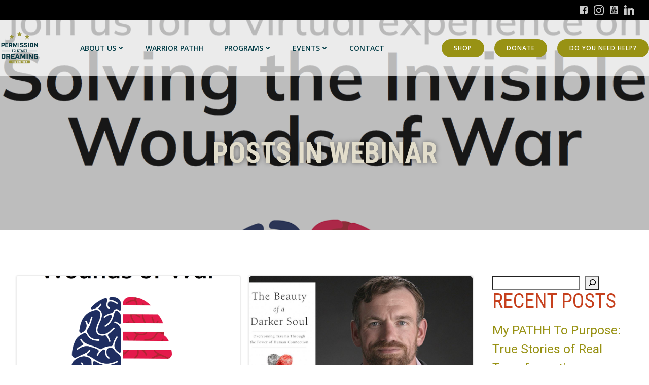

--- FILE ---
content_type: text/html; charset=UTF-8
request_url: https://ptsdfoundation.org/category/programs/webinar/
body_size: 27322
content:
<!DOCTYPE html>
<html lang="en-US">
<head>
    <meta charset="UTF-8">
    <meta name="viewport" content="width=device-width, initial-scale=1">
    <link rel="profile" href="http://gmpg.org/xfn/11">
    <title>Webinar &#8211; Permission To Start Dreaming Foundation</title>
<meta name='robots' content='max-image-preview:large' />
<script>window._wca = window._wca || [];</script>
<link rel='dns-prefetch' href='//www.google.com' />
<link rel='dns-prefetch' href='//stats.wp.com' />
<link rel='dns-prefetch' href='//www.googletagmanager.com' />
<link rel='dns-prefetch' href='//fonts.googleapis.com' />
<link rel="alternate" type="application/rss+xml" title="Permission To Start Dreaming Foundation &raquo; Feed" href="https://ptsdfoundation.org/feed/" />
<link rel="alternate" type="application/rss+xml" title="Permission To Start Dreaming Foundation &raquo; Comments Feed" href="https://ptsdfoundation.org/comments/feed/" />
<link rel="alternate" type="application/rss+xml" title="Permission To Start Dreaming Foundation &raquo; Webinar Category Feed" href="https://ptsdfoundation.org/category/programs/webinar/feed/" />
<style id='wp-img-auto-sizes-contain-inline-css' type='text/css'>
img:is([sizes=auto i],[sizes^="auto," i]){contain-intrinsic-size:3000px 1500px}
/*# sourceURL=wp-img-auto-sizes-contain-inline-css */
</style>
<link rel='stylesheet' id='extend-builder-css-css' href='https://ptsdfoundation.org/wp-content/plugins/colibri-page-builder-pro/extend-builder/assets/static/css/theme.css?ver=1.0.365-pro' type='text/css' media='all' />
<style id='extend-builder-css-inline-css' type='text/css'>
/* page css */
/* part css : theme-shapes */
.colibri-shape-circles {
background-image:url('https://ptsdfoundation.org/wp-content/themes/colibri-wp/resources/images/header-shapes/circles.png')
}
.colibri-shape-10degree-stripes {
background-image:url('https://ptsdfoundation.org/wp-content/themes/colibri-wp/resources/images/header-shapes/10degree-stripes.png')
}
.colibri-shape-rounded-squares-blue {
background-image:url('https://ptsdfoundation.org/wp-content/themes/colibri-wp/resources/images/header-shapes/rounded-squares-blue.png')
}
.colibri-shape-many-rounded-squares-blue {
background-image:url('https://ptsdfoundation.org/wp-content/themes/colibri-wp/resources/images/header-shapes/many-rounded-squares-blue.png')
}
.colibri-shape-two-circles {
background-image:url('https://ptsdfoundation.org/wp-content/themes/colibri-wp/resources/images/header-shapes/two-circles.png')
}
.colibri-shape-circles-2 {
background-image:url('https://ptsdfoundation.org/wp-content/themes/colibri-wp/resources/images/header-shapes/circles-2.png')
}
.colibri-shape-circles-3 {
background-image:url('https://ptsdfoundation.org/wp-content/themes/colibri-wp/resources/images/header-shapes/circles-3.png')
}
.colibri-shape-circles-gradient {
background-image:url('https://ptsdfoundation.org/wp-content/themes/colibri-wp/resources/images/header-shapes/circles-gradient.png')
}
.colibri-shape-circles-white-gradient {
background-image:url('https://ptsdfoundation.org/wp-content/themes/colibri-wp/resources/images/header-shapes/circles-white-gradient.png')
}
.colibri-shape-waves {
background-image:url('https://ptsdfoundation.org/wp-content/themes/colibri-wp/resources/images/header-shapes/waves.png')
}
.colibri-shape-waves-inverted {
background-image:url('https://ptsdfoundation.org/wp-content/themes/colibri-wp/resources/images/header-shapes/waves-inverted.png')
}
.colibri-shape-dots {
background-image:url('https://ptsdfoundation.org/wp-content/themes/colibri-wp/resources/images/header-shapes/dots.png')
}
.colibri-shape-left-tilted-lines {
background-image:url('https://ptsdfoundation.org/wp-content/themes/colibri-wp/resources/images/header-shapes/left-tilted-lines.png')
}
.colibri-shape-right-tilted-lines {
background-image:url('https://ptsdfoundation.org/wp-content/themes/colibri-wp/resources/images/header-shapes/right-tilted-lines.png')
}
.colibri-shape-right-tilted-strips {
background-image:url('https://ptsdfoundation.org/wp-content/themes/colibri-wp/resources/images/header-shapes/right-tilted-strips.png')
}
/* part css : theme */

.h-y-container > *:not(:last-child), .h-x-container-inner > * {
  margin-bottom: 20px;
}
.h-x-container-inner, .h-column__content > .h-x-container > *:last-child {
  margin-bottom: -20px;
}
.h-x-container-inner > * {
  padding-left: 10px;
  padding-right: 10px;
}
.h-x-container-inner {
  margin-left: -10px;
  margin-right: -10px;
}
[class*=style-], [class*=local-style-], .h-global-transition, .h-global-transition-all, .h-global-transition-all * {
  transition-duration: 0.5s;
}
.wp-block-button .wp-block-button__link:not(.has-background),.wp-block-file .wp-block-file__button {
  background-color: rgb(0, 59, 69);
  background-image: none;
}
.wp-block-button .wp-block-button__link:not(.has-background):hover,.wp-block-button .wp-block-button__link:not(.has-background):focus,.wp-block-button .wp-block-button__link:not(.has-background):active,.wp-block-file .wp-block-file__button:hover,.wp-block-file .wp-block-file__button:focus,.wp-block-file .wp-block-file__button:active {
  background-color: rgb(23, 62, 69);
  background-image: none;
}
.wp-block-button.is-style-outline .wp-block-button__link:not(.has-background) {
  color: rgb(0, 59, 69);
  background-color: transparent;
  background-image: none;
  border-top-width: 2px;
  border-top-color: rgb(0, 59, 69);
  border-top-style: solid;
  border-right-width: 2px;
  border-right-color: rgb(0, 59, 69);
  border-right-style: solid;
  border-bottom-width: 2px;
  border-bottom-color: rgb(0, 59, 69);
  border-bottom-style: solid;
  border-left-width: 2px;
  border-left-color: rgb(0, 59, 69);
  border-left-style: solid;
}
.wp-block-button.is-style-outline .wp-block-button__link:not(.has-background):hover,.wp-block-button.is-style-outline .wp-block-button__link:not(.has-background):focus,.wp-block-button.is-style-outline .wp-block-button__link:not(.has-background):active {
  color: #fff;
  background-color: rgb(0, 59, 69);
  background-image: none;
}
.has-background-color,*[class^="wp-block-"].is-style-solid-color {
  background-color: rgb(0, 59, 69);
  background-image: none;
}
.has-colibri-color-1-background-color {
  background-color: rgb(0, 59, 69);
  background-image: none;
}
.wp-block-button .wp-block-button__link.has-colibri-color-1-background-color {
  background-color: rgb(0, 59, 69);
  background-image: none;
}
.wp-block-button .wp-block-button__link.has-colibri-color-1-background-color:hover,.wp-block-button .wp-block-button__link.has-colibri-color-1-background-color:focus,.wp-block-button .wp-block-button__link.has-colibri-color-1-background-color:active {
  background-color: rgb(23, 62, 69);
  background-image: none;
}
.wp-block-button.is-style-outline .wp-block-button__link.has-colibri-color-1-background-color {
  color: rgb(0, 59, 69);
  background-color: transparent;
  background-image: none;
  border-top-width: 2px;
  border-top-color: rgb(0, 59, 69);
  border-top-style: solid;
  border-right-width: 2px;
  border-right-color: rgb(0, 59, 69);
  border-right-style: solid;
  border-bottom-width: 2px;
  border-bottom-color: rgb(0, 59, 69);
  border-bottom-style: solid;
  border-left-width: 2px;
  border-left-color: rgb(0, 59, 69);
  border-left-style: solid;
}
.wp-block-button.is-style-outline .wp-block-button__link.has-colibri-color-1-background-color:hover,.wp-block-button.is-style-outline .wp-block-button__link.has-colibri-color-1-background-color:focus,.wp-block-button.is-style-outline .wp-block-button__link.has-colibri-color-1-background-color:active {
  color: #fff;
  background-color: rgb(0, 59, 69);
  background-image: none;
}
*[class^="wp-block-"].has-colibri-color-1-background-color,*[class^="wp-block-"] .has-colibri-color-1-background-color,*[class^="wp-block-"].is-style-solid-color.has-colibri-color-1-color,*[class^="wp-block-"].is-style-solid-color blockquote.has-colibri-color-1-color,*[class^="wp-block-"].is-style-solid-color blockquote.has-colibri-color-1-color p {
  background-color: rgb(0, 59, 69);
  background-image: none;
}
.has-colibri-color-1-color {
  color: rgb(0, 59, 69);
}
.has-colibri-color-2-background-color {
  background-color: rgb(152, 146, 20);
  background-image: none;
}
.wp-block-button .wp-block-button__link.has-colibri-color-2-background-color {
  background-color: rgb(152, 146, 20);
  background-image: none;
}
.wp-block-button .wp-block-button__link.has-colibri-color-2-background-color:hover,.wp-block-button .wp-block-button__link.has-colibri-color-2-background-color:focus,.wp-block-button .wp-block-button__link.has-colibri-color-2-background-color:active {
  background-color: rgb(152, 146, 20);
  background-image: none;
}
.wp-block-button.is-style-outline .wp-block-button__link.has-colibri-color-2-background-color {
  color: rgb(152, 146, 20);
  background-color: transparent;
  background-image: none;
  border-top-width: 2px;
  border-top-color: rgb(152, 146, 20);
  border-top-style: solid;
  border-right-width: 2px;
  border-right-color: rgb(152, 146, 20);
  border-right-style: solid;
  border-bottom-width: 2px;
  border-bottom-color: rgb(152, 146, 20);
  border-bottom-style: solid;
  border-left-width: 2px;
  border-left-color: rgb(152, 146, 20);
  border-left-style: solid;
}
.wp-block-button.is-style-outline .wp-block-button__link.has-colibri-color-2-background-color:hover,.wp-block-button.is-style-outline .wp-block-button__link.has-colibri-color-2-background-color:focus,.wp-block-button.is-style-outline .wp-block-button__link.has-colibri-color-2-background-color:active {
  color: #fff;
  background-color: rgb(152, 146, 20);
  background-image: none;
}
*[class^="wp-block-"].has-colibri-color-2-background-color,*[class^="wp-block-"] .has-colibri-color-2-background-color,*[class^="wp-block-"].is-style-solid-color.has-colibri-color-2-color,*[class^="wp-block-"].is-style-solid-color blockquote.has-colibri-color-2-color,*[class^="wp-block-"].is-style-solid-color blockquote.has-colibri-color-2-color p {
  background-color: rgb(152, 146, 20);
  background-image: none;
}
.has-colibri-color-2-color {
  color: rgb(152, 146, 20);
}
.has-colibri-color-3-background-color {
  background-color: rgb(170, 167, 125);
  background-image: none;
}
.wp-block-button .wp-block-button__link.has-colibri-color-3-background-color {
  background-color: rgb(170, 167, 125);
  background-image: none;
}
.wp-block-button .wp-block-button__link.has-colibri-color-3-background-color:hover,.wp-block-button .wp-block-button__link.has-colibri-color-3-background-color:focus,.wp-block-button .wp-block-button__link.has-colibri-color-3-background-color:active {
  background-color: rgb(85, 83, 62);
  background-image: none;
}
.wp-block-button.is-style-outline .wp-block-button__link.has-colibri-color-3-background-color {
  color: rgb(170, 167, 125);
  background-color: transparent;
  background-image: none;
  border-top-width: 2px;
  border-top-color: rgb(170, 167, 125);
  border-top-style: solid;
  border-right-width: 2px;
  border-right-color: rgb(170, 167, 125);
  border-right-style: solid;
  border-bottom-width: 2px;
  border-bottom-color: rgb(170, 167, 125);
  border-bottom-style: solid;
  border-left-width: 2px;
  border-left-color: rgb(170, 167, 125);
  border-left-style: solid;
}
.wp-block-button.is-style-outline .wp-block-button__link.has-colibri-color-3-background-color:hover,.wp-block-button.is-style-outline .wp-block-button__link.has-colibri-color-3-background-color:focus,.wp-block-button.is-style-outline .wp-block-button__link.has-colibri-color-3-background-color:active {
  color: #fff;
  background-color: rgb(170, 167, 125);
  background-image: none;
}
*[class^="wp-block-"].has-colibri-color-3-background-color,*[class^="wp-block-"] .has-colibri-color-3-background-color,*[class^="wp-block-"].is-style-solid-color.has-colibri-color-3-color,*[class^="wp-block-"].is-style-solid-color blockquote.has-colibri-color-3-color,*[class^="wp-block-"].is-style-solid-color blockquote.has-colibri-color-3-color p {
  background-color: rgb(170, 167, 125);
  background-image: none;
}
.has-colibri-color-3-color {
  color: rgb(170, 167, 125);
}
.has-colibri-color-4-background-color {
  background-color: rgb(226, 221, 203);
  background-image: none;
}
.wp-block-button .wp-block-button__link.has-colibri-color-4-background-color {
  background-color: rgb(226, 221, 203);
  background-image: none;
}
.wp-block-button .wp-block-button__link.has-colibri-color-4-background-color:hover,.wp-block-button .wp-block-button__link.has-colibri-color-4-background-color:focus,.wp-block-button .wp-block-button__link.has-colibri-color-4-background-color:active {
  background-color: rgb(141, 138, 127);
  background-image: none;
}
.wp-block-button.is-style-outline .wp-block-button__link.has-colibri-color-4-background-color {
  color: rgb(226, 221, 203);
  background-color: transparent;
  background-image: none;
  border-top-width: 2px;
  border-top-color: rgb(226, 221, 203);
  border-top-style: solid;
  border-right-width: 2px;
  border-right-color: rgb(226, 221, 203);
  border-right-style: solid;
  border-bottom-width: 2px;
  border-bottom-color: rgb(226, 221, 203);
  border-bottom-style: solid;
  border-left-width: 2px;
  border-left-color: rgb(226, 221, 203);
  border-left-style: solid;
}
.wp-block-button.is-style-outline .wp-block-button__link.has-colibri-color-4-background-color:hover,.wp-block-button.is-style-outline .wp-block-button__link.has-colibri-color-4-background-color:focus,.wp-block-button.is-style-outline .wp-block-button__link.has-colibri-color-4-background-color:active {
  color: #fff;
  background-color: rgb(226, 221, 203);
  background-image: none;
}
*[class^="wp-block-"].has-colibri-color-4-background-color,*[class^="wp-block-"] .has-colibri-color-4-background-color,*[class^="wp-block-"].is-style-solid-color.has-colibri-color-4-color,*[class^="wp-block-"].is-style-solid-color blockquote.has-colibri-color-4-color,*[class^="wp-block-"].is-style-solid-color blockquote.has-colibri-color-4-color p {
  background-color: rgb(226, 221, 203);
  background-image: none;
}
.has-colibri-color-4-color {
  color: rgb(226, 221, 203);
}
.has-colibri-color-5-background-color {
  background-color: #FFFFFF;
  background-image: none;
}
.wp-block-button .wp-block-button__link.has-colibri-color-5-background-color {
  background-color: #FFFFFF;
  background-image: none;
}
.wp-block-button .wp-block-button__link.has-colibri-color-5-background-color:hover,.wp-block-button .wp-block-button__link.has-colibri-color-5-background-color:focus,.wp-block-button .wp-block-button__link.has-colibri-color-5-background-color:active {
  background-color: rgb(102, 102, 102);
  background-image: none;
}
.wp-block-button.is-style-outline .wp-block-button__link.has-colibri-color-5-background-color {
  color: #FFFFFF;
  background-color: transparent;
  background-image: none;
  border-top-width: 2px;
  border-top-color: #FFFFFF;
  border-top-style: solid;
  border-right-width: 2px;
  border-right-color: #FFFFFF;
  border-right-style: solid;
  border-bottom-width: 2px;
  border-bottom-color: #FFFFFF;
  border-bottom-style: solid;
  border-left-width: 2px;
  border-left-color: #FFFFFF;
  border-left-style: solid;
}
.wp-block-button.is-style-outline .wp-block-button__link.has-colibri-color-5-background-color:hover,.wp-block-button.is-style-outline .wp-block-button__link.has-colibri-color-5-background-color:focus,.wp-block-button.is-style-outline .wp-block-button__link.has-colibri-color-5-background-color:active {
  color: #fff;
  background-color: #FFFFFF;
  background-image: none;
}
*[class^="wp-block-"].has-colibri-color-5-background-color,*[class^="wp-block-"] .has-colibri-color-5-background-color,*[class^="wp-block-"].is-style-solid-color.has-colibri-color-5-color,*[class^="wp-block-"].is-style-solid-color blockquote.has-colibri-color-5-color,*[class^="wp-block-"].is-style-solid-color blockquote.has-colibri-color-5-color p {
  background-color: #FFFFFF;
  background-image: none;
}
.has-colibri-color-5-color {
  color: #FFFFFF;
}
.has-colibri-color-6-background-color {
  background-color: rgb(68, 68, 68);
  background-image: none;
}
.wp-block-button .wp-block-button__link.has-colibri-color-6-background-color {
  background-color: rgb(68, 68, 68);
  background-image: none;
}
.wp-block-button .wp-block-button__link.has-colibri-color-6-background-color:hover,.wp-block-button .wp-block-button__link.has-colibri-color-6-background-color:focus,.wp-block-button .wp-block-button__link.has-colibri-color-6-background-color:active {
  background-color: rgb(68, 68, 68);
  background-image: none;
}
.wp-block-button.is-style-outline .wp-block-button__link.has-colibri-color-6-background-color {
  color: rgb(68, 68, 68);
  background-color: transparent;
  background-image: none;
  border-top-width: 2px;
  border-top-color: rgb(68, 68, 68);
  border-top-style: solid;
  border-right-width: 2px;
  border-right-color: rgb(68, 68, 68);
  border-right-style: solid;
  border-bottom-width: 2px;
  border-bottom-color: rgb(68, 68, 68);
  border-bottom-style: solid;
  border-left-width: 2px;
  border-left-color: rgb(68, 68, 68);
  border-left-style: solid;
}
.wp-block-button.is-style-outline .wp-block-button__link.has-colibri-color-6-background-color:hover,.wp-block-button.is-style-outline .wp-block-button__link.has-colibri-color-6-background-color:focus,.wp-block-button.is-style-outline .wp-block-button__link.has-colibri-color-6-background-color:active {
  color: #fff;
  background-color: rgb(68, 68, 68);
  background-image: none;
}
*[class^="wp-block-"].has-colibri-color-6-background-color,*[class^="wp-block-"] .has-colibri-color-6-background-color,*[class^="wp-block-"].is-style-solid-color.has-colibri-color-6-color,*[class^="wp-block-"].is-style-solid-color blockquote.has-colibri-color-6-color,*[class^="wp-block-"].is-style-solid-color blockquote.has-colibri-color-6-color p {
  background-color: rgb(68, 68, 68);
  background-image: none;
}
.has-colibri-color-6-color {
  color: rgb(68, 68, 68);
}
#colibri .woocommerce-store-notice,#colibri.woocommerce .content .h-section input[type=submit],#colibri.woocommerce-page  .content .h-section  input[type=button],#colibri.woocommerce .content .h-section  input[type=button],#colibri.woocommerce-page  .content .h-section .button,#colibri.woocommerce .content .h-section .button,#colibri.woocommerce-page  .content .h-section  a.button,#colibri.woocommerce .content .h-section  a.button,#colibri.woocommerce-page  .content .h-section button.button,#colibri.woocommerce .content .h-section button.button,#colibri.woocommerce-page  .content .h-section input.button,#colibri.woocommerce .content .h-section input.button,#colibri.woocommerce-page  .content .h-section input#submit,#colibri.woocommerce .content .h-section input#submit,#colibri.woocommerce-page  .content .h-section a.added_to_cart,#colibri.woocommerce .content .h-section a.added_to_cart,#colibri.woocommerce-page  .content .h-section .ui-slider-range,#colibri.woocommerce .content .h-section .ui-slider-range,#colibri.woocommerce-page  .content .h-section .ui-slider-handle,#colibri.woocommerce .content .h-section .ui-slider-handle,#colibri.woocommerce-page  .content .h-section .wc-block-cart__submit-button,#colibri.woocommerce .content .h-section .wc-block-cart__submit-button,#colibri.woocommerce-page  .content .h-section .wc-block-components-checkout-place-order-button,#colibri.woocommerce .content .h-section .wc-block-components-checkout-place-order-button {
  background-color: rgb(0, 59, 69);
  background-image: none;
  border-top-width: 0px;
  border-top-color: rgb(0, 59, 69);
  border-top-style: solid;
  border-right-width: 0px;
  border-right-color: rgb(0, 59, 69);
  border-right-style: solid;
  border-bottom-width: 0px;
  border-bottom-color: rgb(0, 59, 69);
  border-bottom-style: solid;
  border-left-width: 0px;
  border-left-color: rgb(0, 59, 69);
  border-left-style: solid;
}
#colibri .woocommerce-store-notice:hover,#colibri .woocommerce-store-notice:focus,#colibri .woocommerce-store-notice:active,#colibri.woocommerce .content .h-section input[type=submit]:hover,#colibri.woocommerce .content .h-section input[type=submit]:focus,#colibri.woocommerce .content .h-section input[type=submit]:active,#colibri.woocommerce-page  .content .h-section  input[type=button]:hover,#colibri.woocommerce-page  .content .h-section  input[type=button]:focus,#colibri.woocommerce-page  .content .h-section  input[type=button]:active,#colibri.woocommerce .content .h-section  input[type=button]:hover,#colibri.woocommerce .content .h-section  input[type=button]:focus,#colibri.woocommerce .content .h-section  input[type=button]:active,#colibri.woocommerce-page  .content .h-section .button:hover,#colibri.woocommerce-page  .content .h-section .button:focus,#colibri.woocommerce-page  .content .h-section .button:active,#colibri.woocommerce .content .h-section .button:hover,#colibri.woocommerce .content .h-section .button:focus,#colibri.woocommerce .content .h-section .button:active,#colibri.woocommerce-page  .content .h-section  a.button:hover,#colibri.woocommerce-page  .content .h-section  a.button:focus,#colibri.woocommerce-page  .content .h-section  a.button:active,#colibri.woocommerce .content .h-section  a.button:hover,#colibri.woocommerce .content .h-section  a.button:focus,#colibri.woocommerce .content .h-section  a.button:active,#colibri.woocommerce-page  .content .h-section button.button:hover,#colibri.woocommerce-page  .content .h-section button.button:focus,#colibri.woocommerce-page  .content .h-section button.button:active,#colibri.woocommerce .content .h-section button.button:hover,#colibri.woocommerce .content .h-section button.button:focus,#colibri.woocommerce .content .h-section button.button:active,#colibri.woocommerce-page  .content .h-section input.button:hover,#colibri.woocommerce-page  .content .h-section input.button:focus,#colibri.woocommerce-page  .content .h-section input.button:active,#colibri.woocommerce .content .h-section input.button:hover,#colibri.woocommerce .content .h-section input.button:focus,#colibri.woocommerce .content .h-section input.button:active,#colibri.woocommerce-page  .content .h-section input#submit:hover,#colibri.woocommerce-page  .content .h-section input#submit:focus,#colibri.woocommerce-page  .content .h-section input#submit:active,#colibri.woocommerce .content .h-section input#submit:hover,#colibri.woocommerce .content .h-section input#submit:focus,#colibri.woocommerce .content .h-section input#submit:active,#colibri.woocommerce-page  .content .h-section a.added_to_cart:hover,#colibri.woocommerce-page  .content .h-section a.added_to_cart:focus,#colibri.woocommerce-page  .content .h-section a.added_to_cart:active,#colibri.woocommerce .content .h-section a.added_to_cart:hover,#colibri.woocommerce .content .h-section a.added_to_cart:focus,#colibri.woocommerce .content .h-section a.added_to_cart:active,#colibri.woocommerce-page  .content .h-section .ui-slider-range:hover,#colibri.woocommerce-page  .content .h-section .ui-slider-range:focus,#colibri.woocommerce-page  .content .h-section .ui-slider-range:active,#colibri.woocommerce .content .h-section .ui-slider-range:hover,#colibri.woocommerce .content .h-section .ui-slider-range:focus,#colibri.woocommerce .content .h-section .ui-slider-range:active,#colibri.woocommerce-page  .content .h-section .ui-slider-handle:hover,#colibri.woocommerce-page  .content .h-section .ui-slider-handle:focus,#colibri.woocommerce-page  .content .h-section .ui-slider-handle:active,#colibri.woocommerce .content .h-section .ui-slider-handle:hover,#colibri.woocommerce .content .h-section .ui-slider-handle:focus,#colibri.woocommerce .content .h-section .ui-slider-handle:active,#colibri.woocommerce-page  .content .h-section .wc-block-cart__submit-button:hover,#colibri.woocommerce-page  .content .h-section .wc-block-cart__submit-button:focus,#colibri.woocommerce-page  .content .h-section .wc-block-cart__submit-button:active,#colibri.woocommerce .content .h-section .wc-block-cart__submit-button:hover,#colibri.woocommerce .content .h-section .wc-block-cart__submit-button:focus,#colibri.woocommerce .content .h-section .wc-block-cart__submit-button:active,#colibri.woocommerce-page  .content .h-section .wc-block-components-checkout-place-order-button:hover,#colibri.woocommerce-page  .content .h-section .wc-block-components-checkout-place-order-button:focus,#colibri.woocommerce-page  .content .h-section .wc-block-components-checkout-place-order-button:active,#colibri.woocommerce .content .h-section .wc-block-components-checkout-place-order-button:hover,#colibri.woocommerce .content .h-section .wc-block-components-checkout-place-order-button:focus,#colibri.woocommerce .content .h-section .wc-block-components-checkout-place-order-button:active {
  background-color: rgb(23, 62, 69);
  background-image: none;
  border-top-width: 0px;
  border-top-color: rgb(23, 62, 69);
  border-top-style: solid;
  border-right-width: 0px;
  border-right-color: rgb(23, 62, 69);
  border-right-style: solid;
  border-bottom-width: 0px;
  border-bottom-color: rgb(23, 62, 69);
  border-bottom-style: solid;
  border-left-width: 0px;
  border-left-color: rgb(23, 62, 69);
  border-left-style: solid;
}
#colibri.woocommerce-page  .content .h-section .star-rating::before,#colibri.woocommerce .content .h-section .star-rating::before,#colibri.woocommerce-page  .content .h-section .star-rating span::before,#colibri.woocommerce .content .h-section .star-rating span::before {
  color: rgb(0, 59, 69);
}
#colibri.woocommerce-page  .content .h-section .price,#colibri.woocommerce .content .h-section .price {
  color: rgb(0, 59, 69);
}
#colibri.woocommerce-page  .content .h-section .price del,#colibri.woocommerce .content .h-section .price del {
  color: rgb(0, 132, 154);
}
#colibri.woocommerce-page  .content .h-section .onsale,#colibri.woocommerce .content .h-section .onsale {
  background-color: rgb(0, 59, 69);
  background-image: none;
}
#colibri.woocommerce-page  .content .h-section .onsale:hover,#colibri.woocommerce-page  .content .h-section .onsale:focus,#colibri.woocommerce-page  .content .h-section .onsale:active,#colibri.woocommerce .content .h-section .onsale:hover,#colibri.woocommerce .content .h-section .onsale:focus,#colibri.woocommerce .content .h-section .onsale:active {
  background-color: rgb(23, 62, 69);
  background-image: none;
}
#colibri.woocommerce ul.products li.product h2:hover {
  color: rgb(0, 59, 69);
}
#colibri.woocommerce-page  .content .h-section .woocommerce-pagination .page-numbers.current,#colibri.woocommerce .content .h-section .woocommerce-pagination .page-numbers.current,#colibri.woocommerce-page  .content .h-section .woocommerce-pagination a.page-numbers:hover,#colibri.woocommerce .content .h-section .woocommerce-pagination a.page-numbers:hover {
  background-color: rgb(0, 59, 69);
  background-image: none;
}
#colibri.woocommerce-page  .content .h-section .comment-form-rating .stars a,#colibri.woocommerce .content .h-section .comment-form-rating .stars a {
  color: rgb(0, 59, 69);
}
.h-section-global-spacing {
  padding-top: 90px;
  padding-bottom: 90px;
}
#colibri .colibri-language-switcher {
  background-color: white;
  background-image: none;
  top: 80px;
  border-top-width: 0px;
  border-top-style: none;
  border-top-left-radius: 4px;
  border-top-right-radius: 0px;
  border-right-width: 0px;
  border-right-style: none;
  border-bottom-width: 0px;
  border-bottom-style: none;
  border-bottom-left-radius: 4px;
  border-bottom-right-radius: 0px;
  border-left-width: 0px;
  border-left-style: none;
}
#colibri .colibri-language-switcher .lang-item {
  padding-top: 14px;
  padding-right: 18px;
  padding-bottom: 14px;
  padding-left: 18px;
}
body {
  font-family: Roboto;
  font-weight: 300;
  font-size: 14px;
  line-height: 1.6;
  color: rgb(68, 68, 68);
}
body a {
  font-family: Roboto;
  font-weight: 400;
  text-decoration: none;
  font-size: 1em;
  line-height: 1.5;
  color: rgb(152, 146, 20);
}
body a:hover {
  color: rgb(0, 132, 154);
}
body p {
  margin-bottom: 0px;
  font-family: Roboto;
  font-weight: 300;
  font-size: 14px;
  line-height: 1.6;
  color: rgb(68, 68, 68);
}
body .h-lead p {
  margin-bottom: 0px;
  font-family: Roboto;
  font-weight: 300;
  font-size: 1.25em;
  line-height: 1.1999999999999999555910790149937383830547332763671875;
  color: rgb(68, 68, 68);
}
body blockquote p {
  margin-bottom: 16px;
  font-family: Open Sans;
  font-weight: 400;
  font-size: 16px;
  line-height: 1.6;
  color: rgb(170, 170, 170);
}
body h1 {
  margin-bottom: 16px;
  font-family: Roboto Condensed;
  font-weight: 700;
  font-size: 4em;
  line-height: 1;
  color: rgb(0, 59, 69);
  text-transform: uppercase;
}
body h2 {
  margin-bottom: 16px;
  font-family: Roboto Condensed;
  font-weight: 400;
  font-size: 2.5rem;
  line-height: 1.143;
  color: rgb(198, 64, 29);
  text-transform: uppercase;
}
body h3 {
  margin-bottom: 16px;
  font-family: Roboto Condensed;
  font-weight: 700;
  font-size: 1.7em;
  line-height: 1.25;
  color: rgb(198, 64, 29);
  text-decoration: none;
  text-transform: uppercase;
}
body h4 {
  margin-bottom: 16px;
  font-family: Roboto;
  font-weight: 400;
  font-size: 1.5em;
  line-height: 1.6;
  color: rgb(68, 68, 68);
  text-transform: uppercase;
}
body h5 {
  margin-bottom: 16px;
  font-family: Roboto;
  font-weight: 700;
  font-size: 1.25rem;
  line-height: 1.55;
  color: rgb(68, 68, 68);
  text-transform: uppercase;
}
body h6 {
  margin-bottom: 16px;
  font-family: Roboto;
  font-weight: 400;
  font-size: 1em;
  line-height: 1.6;
  color: rgb(68, 68, 68);
  text-transform: uppercase;
}
.has-colibri-color-7-background-color {
  background-color: rgb(198, 64, 29);
  background-image: none;
}
.wp-block-button .wp-block-button__link.has-colibri-color-7-background-color {
  background-color: rgb(198, 64, 29);
  background-image: none;
}
.wp-block-button .wp-block-button__link.has-colibri-color-7-background-color:hover,.wp-block-button .wp-block-button__link.has-colibri-color-7-background-color:focus,.wp-block-button .wp-block-button__link.has-colibri-color-7-background-color:active {
  background-color: rgb(113, 37, 17);
  background-image: none;
}
.wp-block-button.is-style-outline .wp-block-button__link.has-colibri-color-7-background-color {
  color: rgb(198, 64, 29);
  background-color: transparent;
  background-image: none;
  border-top-width: 2px;
  border-top-color: rgb(198, 64, 29);
  border-top-style: solid;
  border-right-width: 2px;
  border-right-color: rgb(198, 64, 29);
  border-right-style: solid;
  border-bottom-width: 2px;
  border-bottom-color: rgb(198, 64, 29);
  border-bottom-style: solid;
  border-left-width: 2px;
  border-left-color: rgb(198, 64, 29);
  border-left-style: solid;
}
.wp-block-button.is-style-outline .wp-block-button__link.has-colibri-color-7-background-color:hover,.wp-block-button.is-style-outline .wp-block-button__link.has-colibri-color-7-background-color:focus,.wp-block-button.is-style-outline .wp-block-button__link.has-colibri-color-7-background-color:active {
  color: #fff;
  background-color: rgb(198, 64, 29);
  background-image: none;
}
*[class^="wp-block-"].has-colibri-color-7-background-color,*[class^="wp-block-"] .has-colibri-color-7-background-color,*[class^="wp-block-"].is-style-solid-color.has-colibri-color-7-color,*[class^="wp-block-"].is-style-solid-color blockquote.has-colibri-color-7-color,*[class^="wp-block-"].is-style-solid-color blockquote.has-colibri-color-7-color p {
  background-color: rgb(198, 64, 29);
  background-image: none;
}
.has-colibri-color-7-color {
  color: rgb(198, 64, 29);
}
 .content.colibri-main-content-single .main-section,.content.colibri-main-content-archive .main-section {
  background-color: unset;
  background-image: none;
}


@media (min-width: 768px) and (max-width: 1023px){
.h-section-global-spacing {
  padding-top: 60px;
  padding-bottom: 60px;
}

}

@media (max-width: 767px){
.h-section-global-spacing {
  padding-top: 30px;
  padding-bottom: 30px;
}
body h1 {
  font-size: 3em;
}

}
/* part css : page */
#colibri .style-2 {
  animation-duration: 0.5s;
  padding-top: 20px;
  padding-bottom: 20px;
  background-color: rgba(255, 255, 255, 0.7);
  background-image: none;
}
#colibri .h-navigation_sticky .style-2,#colibri .h-navigation_sticky.style-2 {
  background-color: #ffffff;
  background-image: none;
  padding-top: 10px;
  padding-bottom: 10px;
  box-shadow: 0px 0px 4px 0px rgba(0,0,0,0.5) ;
}
#colibri .style-4 {
  text-align: center;
  height: auto;
  min-height: unset;
}
#colibri .style-5-image {
  max-height: 70px;
}
#colibri .style-5 a,#colibri .style-5  .logo-text {
  color: #ffffff;
  font-weight: 700;
  text-decoration: none;
  text-transform: uppercase;
  font-size: 30px;
}
#colibri .style-5 .logo-text {
  color: rgb(68, 68, 68);
}
#colibri .h-navigation_sticky .style-5-image,#colibri .h-navigation_sticky.style-5-image {
  max-height: 70px;
}
#colibri .h-navigation_sticky .style-5 a,#colibri .h-navigation_sticky .style-5  .logo-text,#colibri .h-navigation_sticky.style-5 a,#colibri .h-navigation_sticky.style-5  .logo-text {
  color: #000000;
  text-decoration: none;
}
#colibri .h-navigation_sticky .style-5 .logo-text,#colibri .h-navigation_sticky.style-5 .logo-text {
  color: rgb(68, 68, 68);
}
#colibri .style-8 {
  text-align: center;
  height: auto;
  min-height: unset;
}
#colibri .style-9 >  div > .colibri-menu-container > ul.colibri-menu {
  justify-content: center;
}
#colibri .style-9 >  div > .colibri-menu-container > ul.colibri-menu > li {
  margin-top: 0px;
  margin-right: 20px;
  margin-bottom: 0px;
  margin-left: 20px;
  padding-top: 10px;
  padding-right: 0px;
  padding-bottom: 10px;
  padding-left: 0px;
}
#colibri .style-9  >  div > .colibri-menu-container > ul.colibri-menu > li.hover {
  border-top-width: 0px;
  border-top-color: rgb(0, 204, 239);
  border-top-style: none;
  border-right-width: 0px;
  border-right-color: rgb(0, 204, 239);
  border-right-style: none;
  border-bottom-width: 0px;
  border-bottom-color: rgb(0, 204, 239);
  border-bottom-style: none;
  border-left-width: 0px;
  border-left-color: rgb(0, 204, 239);
  border-left-style: none;
}
#colibri .style-9  >  div > .colibri-menu-container > ul.colibri-menu > li:hover,#colibri .style-9  >  div > .colibri-menu-container > ul.colibri-menu > li.hover {
  border-top-width: 0px;
  border-top-color: rgb(0, 204, 239);
  border-top-style: none;
  border-right-width: 0px;
  border-right-color: rgb(0, 204, 239);
  border-right-style: none;
  border-bottom-width: 0px;
  border-bottom-color: rgb(0, 204, 239);
  border-bottom-style: none;
  border-left-width: 0px;
  border-left-color: rgb(0, 204, 239);
  border-left-style: none;
}
#colibri .style-9 >  div > .colibri-menu-container > ul.colibri-menu > li.current_page_item,#colibri .style-9  >  div > .colibri-menu-container > ul.colibri-menu > li.current_page_item:hover {
  margin-top: 0px;
  margin-right: 20px;
  margin-bottom: 0px;
  margin-left: 20px;
  padding-top: 10px;
  padding-right: 0px;
  padding-bottom: 10px;
  padding-left: 0px;
}
#colibri .style-9 >  div > .colibri-menu-container > ul.colibri-menu > li > a {
  font-family: Open Sans;
  font-weight: 600;
  text-transform: uppercase;
  font-size: 14px;
  line-height: 1.5em;
  letter-spacing: 0px;
  color: rgb(0, 59, 69);
}
#colibri .style-9  >  div > .colibri-menu-container > ul.colibri-menu > li.hover  > a {
  color: rgb(68, 68, 68);
}
#colibri .style-9  >  div > .colibri-menu-container > ul.colibri-menu > li:hover > a,#colibri .style-9  >  div > .colibri-menu-container > ul.colibri-menu > li.hover  > a {
  color: rgb(68, 68, 68);
}
#colibri .style-9  >  div > .colibri-menu-container > ul.colibri-menu > li.current_page_item > a,#colibri .style-9  >  div > .colibri-menu-container > ul.colibri-menu > li.current_page_item > a:hover {
  font-family: Open Sans;
  font-weight: 600;
  text-transform: uppercase;
  font-size: 14px;
  line-height: 1.5em;
  letter-spacing: 0px;
  color: rgb(68, 68, 68);
}
#colibri .style-9 >  div > .colibri-menu-container > ul.colibri-menu li > ul {
  background-color: #ffffff;
  background-image: none;
  margin-right: 5px;
  margin-left: 5px;
  box-shadow: 0px 0px 5px 2px rgba(0, 0, 0, 0.04) ;
}
#colibri .style-9 >  div > .colibri-menu-container > ul.colibri-menu li > ul  li {
  padding-top: 10px;
  padding-right: 20px;
  padding-bottom: 10px;
  padding-left: 20px;
  border-top-width: 0px;
  border-top-style: none;
  border-right-width: 0px;
  border-right-style: none;
  border-bottom-width: 1px;
  border-bottom-color: rgba(128,128,128,.2);
  border-bottom-style: solid;
  border-left-width: 0px;
  border-left-style: none;
  background-color: rgb(255, 255, 255);
  background-image: none;
}
#colibri .style-9  >  div > .colibri-menu-container > ul.colibri-menu li > ul > li.hover {
  background-color: rgb(170, 167, 125);
}
#colibri .style-9  >  div > .colibri-menu-container > ul.colibri-menu li > ul > li:hover,#colibri .style-9  >  div > .colibri-menu-container > ul.colibri-menu li > ul > li.hover {
  background-color: rgb(170, 167, 125);
}
#colibri .style-9 >  div > .colibri-menu-container > ul.colibri-menu li > ul li.current_page_item,#colibri .style-9  >  div > .colibri-menu-container > ul.colibri-menu li > ul > li.current_page_item:hover {
  padding-top: 10px;
  padding-right: 20px;
  padding-bottom: 10px;
  padding-left: 20px;
  border-top-width: 0px;
  border-top-style: none;
  border-right-width: 0px;
  border-right-style: none;
  border-bottom-width: 1px;
  border-bottom-color: rgba(128,128,128,.2);
  border-bottom-style: solid;
  border-left-width: 0px;
  border-left-style: none;
  background-color: rgb(170, 167, 125);
  background-image: none;
}
#colibri .style-9 >  div > .colibri-menu-container > ul.colibri-menu li > ul > li > a {
  font-size: 14px;
  color: rgb(0, 59, 69);
}
#colibri .style-9  >  div > .colibri-menu-container > ul.colibri-menu li > ul > li.hover  > a {
  color: rgb(68, 68, 68);
}
#colibri .style-9  >  div > .colibri-menu-container > ul.colibri-menu li > ul > li:hover > a,#colibri .style-9  >  div > .colibri-menu-container > ul.colibri-menu li > ul > li.hover  > a {
  color: rgb(68, 68, 68);
}
#colibri .style-9 >  div > .colibri-menu-container > ul.colibri-menu li > ul > li.current_page_item > a,#colibri .style-9  >  div > .colibri-menu-container > ul.colibri-menu li > ul > li.current_page_item > a:hover {
  font-size: 14px;
  color: rgb(68, 68, 68);
}
#colibri .style-9 >  div > .colibri-menu-container > ul.colibri-menu.bordered-active-item > li::after,#colibri .style-9 
      ul.colibri-menu.bordered-active-item > li::before {
  background-color: rgb(0, 204, 239);
  background-image: none;
  height: 3px;
}
#colibri .style-9 >  div > .colibri-menu-container > ul.colibri-menu.solid-active-item > li::after,#colibri .style-9 
      ul.colibri-menu.solid-active-item > li::before {
  background-color: white;
  background-image: none;
  border-top-width: 0px;
  border-top-style: none;
  border-top-left-radius: 0%;
  border-top-right-radius: 0%;
  border-right-width: 0px;
  border-right-style: none;
  border-bottom-width: 0px;
  border-bottom-style: none;
  border-bottom-left-radius: 0%;
  border-bottom-right-radius: 0%;
  border-left-width: 0px;
  border-left-style: none;
}
#colibri .style-9 >  div > .colibri-menu-container > ul.colibri-menu > li > ul {
  margin-top: 0px;
}
#colibri .style-9 >  div > .colibri-menu-container > ul.colibri-menu > li > ul::before {
  height: 0px;
  width: 100% ;
}
#colibri .style-9 >  div > .colibri-menu-container > ul.colibri-menu  li > a > svg,#colibri .style-9 >  div > .colibri-menu-container > ul.colibri-menu  li > a >  .arrow-wrapper {
  padding-right: 5px;
  padding-left: 5px;
  color: rgb(0, 59, 69);
}
#colibri .style-9 >  div > .colibri-menu-container > ul.colibri-menu li.current_page_item > a > svg,#colibri .style-9 >  div > .colibri-menu-container > ul.colibri-menu > li.current_page_item:hover > a > svg,#colibri .style-9 >  div > .colibri-menu-container > ul.colibri-menu li.current_page_item > a > .arrow-wrapper,#colibri .style-9 >  div > .colibri-menu-container > ul.colibri-menu > li.current_page_item:hover > a > .arrow-wrapper {
  padding-right: 5px;
  padding-left: 5px;
  color: rgb(0, 59, 69);
}
#colibri .style-9 >  div > .colibri-menu-container > ul.colibri-menu li > ul  li > a > svg,#colibri .style-9 >  div > .colibri-menu-container > ul.colibri-menu li > ul  li > a >  .arrow-wrapper {
  color: rgb(255, 255, 255);
}
#colibri .style-9 >  div > .colibri-menu-container > ul.colibri-menu li > ul li.current_page_item > a > svg,#colibri .style-9 >  div > .colibri-menu-container > ul.colibri-menu li > ul > li.current_page_item:hover > a > svg,#colibri .style-9 >  div > .colibri-menu-container > ul.colibri-menu li > ul li.current_page_item > a > .arrow-wrapper,#colibri .style-9 >  div > .colibri-menu-container > ul.colibri-menu li > ul > li.current_page_item:hover > a > .arrow-wrapper {
  color: rgb(255, 255, 255);
}
#colibri .h-navigation_sticky .style-9 >  div > .colibri-menu-container > ul.colibri-menu > li > a,#colibri .h-navigation_sticky.style-9 >  div > .colibri-menu-container > ul.colibri-menu > li > a {
  color: rgb(0, 59, 69);
}
#colibri .h-navigation_sticky .style-9  >  div > .colibri-menu-container > ul.colibri-menu > li.hover  > a,#colibri .h-navigation_sticky.style-9  >  div > .colibri-menu-container > ul.colibri-menu > li.hover  > a {
  color: rgb(68, 68, 68);
}
#colibri .h-navigation_sticky .style-9  >  div > .colibri-menu-container > ul.colibri-menu > li:hover > a,#colibri .h-navigation_sticky .style-9  >  div > .colibri-menu-container > ul.colibri-menu > li.hover  > a,#colibri .h-navigation_sticky.style-9  >  div > .colibri-menu-container > ul.colibri-menu > li:hover > a,#colibri .h-navigation_sticky.style-9  >  div > .colibri-menu-container > ul.colibri-menu > li.hover  > a {
  color: rgb(68, 68, 68);
}
#colibri .h-navigation_sticky .style-9  >  div > .colibri-menu-container > ul.colibri-menu > li.current_page_item > a,#colibri .h-navigation_sticky .style-9  >  div > .colibri-menu-container > ul.colibri-menu > li.current_page_item > a:hover,#colibri .h-navigation_sticky.style-9  >  div > .colibri-menu-container > ul.colibri-menu > li.current_page_item > a,#colibri .h-navigation_sticky.style-9  >  div > .colibri-menu-container > ul.colibri-menu > li.current_page_item > a:hover {
  color: rgb(68, 68, 68);
}
#colibri .h-navigation_sticky .style-9 >  div > .colibri-menu-container > ul.colibri-menu.bordered-active-item > li::after,#colibri .h-navigation_sticky .style-9 
      ul.colibri-menu.bordered-active-item > li::before,#colibri .h-navigation_sticky.style-9 >  div > .colibri-menu-container > ul.colibri-menu.bordered-active-item > li::after,#colibri .h-navigation_sticky.style-9 
      ul.colibri-menu.bordered-active-item > li::before {
  background-color: rgb(0, 59, 69);
  background-image: none;
}
#colibri .style-10-offscreen {
  background-color: #222B34;
  background-image: none;
  width: 300px !important;
}
#colibri .style-10-offscreenOverlay {
  background-color: rgba(0,0,0,0.5);
  background-image: none;
}
#colibri .style-10  .h-hamburger-icon {
  background-color: rgba(0, 0, 0, 0.1);
  background-image: none;
  border-top-width: 0px;
  border-top-color: black;
  border-top-style: solid;
  border-top-left-radius: 100%;
  border-top-right-radius: 100%;
  border-right-width: 0px;
  border-right-color: black;
  border-right-style: solid;
  border-bottom-width: 0px;
  border-bottom-color: black;
  border-bottom-style: solid;
  border-bottom-left-radius: 100%;
  border-bottom-right-radius: 100%;
  border-left-width: 0px;
  border-left-color: black;
  border-left-style: solid;
  fill: white;
  padding-top: 5px;
  padding-right: 5px;
  padding-bottom: 5px;
  padding-left: 5px;
  width: 24px;
  height: 24px;
}
#colibri .style-13 {
  text-align: center;
  height: auto;
  min-height: unset;
}
#colibri .style-16 {
  text-align: center;
  height: auto;
  min-height: unset;
}
#colibri .style-17 ol {
  list-style-type: decimal;
}
#colibri .style-17 ul {
  list-style-type: disc;
}
#colibri .style-18 >  div > .colibri-menu-container > ul.colibri-menu > li > a {
  padding-top: 12px;
  padding-bottom: 12px;
  padding-left: 40px;
  border-top-width: 0px;
  border-top-color: #808080;
  border-top-style: solid;
  border-right-width: 0px;
  border-right-color: #808080;
  border-right-style: solid;
  border-bottom-width: 1px;
  border-bottom-color: #808080;
  border-bottom-style: solid;
  border-left-width: 0px;
  border-left-color: #808080;
  border-left-style: solid;
  font-size: 14px;
  color: white;
}
#colibri .style-18  >  div > .colibri-menu-container > ul.colibri-menu > li.current_page_item > a,#colibri .style-18  >  div > .colibri-menu-container > ul.colibri-menu > li.current_page_item > a:hover {
  padding-top: 12px;
  padding-bottom: 12px;
  padding-left: 40px;
  border-top-width: 0px;
  border-top-color: #808080;
  border-top-style: solid;
  border-right-width: 0px;
  border-right-color: #808080;
  border-right-style: solid;
  border-bottom-width: 1px;
  border-bottom-color: #808080;
  border-bottom-style: solid;
  border-left-width: 0px;
  border-left-color: #808080;
  border-left-style: solid;
  font-size: 14px;
  color: white;
}
#colibri .style-18 >  div > .colibri-menu-container > ul.colibri-menu li > ul > li > a {
  padding-top: 12px;
  padding-bottom: 12px;
  padding-left: 40px;
  border-top-width: 0px;
  border-top-color: #808080;
  border-top-style: solid;
  border-right-width: 0px;
  border-right-color: #808080;
  border-right-style: solid;
  border-bottom-width: 1px;
  border-bottom-color: #808080;
  border-bottom-style: solid;
  border-left-width: 0px;
  border-left-color: #808080;
  border-left-style: solid;
  font-size: 14px;
  color: white;
}
#colibri .style-18 >  div > .colibri-menu-container > ul.colibri-menu li > ul > li.current_page_item > a,#colibri .style-18  >  div > .colibri-menu-container > ul.colibri-menu li > ul > li.current_page_item > a:hover {
  padding-top: 12px;
  padding-bottom: 12px;
  padding-left: 40px;
  border-top-width: 0px;
  border-top-color: #808080;
  border-top-style: solid;
  border-right-width: 0px;
  border-right-color: #808080;
  border-right-style: solid;
  border-bottom-width: 1px;
  border-bottom-color: #808080;
  border-bottom-style: solid;
  border-left-width: 0px;
  border-left-color: #808080;
  border-left-style: solid;
  font-size: 14px;
  color: white;
}
#colibri .style-18 >  div > .colibri-menu-container > ul.colibri-menu  li > a > svg,#colibri .style-18 >  div > .colibri-menu-container > ul.colibri-menu  li > a >  .arrow-wrapper {
  padding-right: 20px;
  padding-left: 20px;
  color: black;
}
#colibri .style-18 >  div > .colibri-menu-container > ul.colibri-menu li.current_page_item > a > svg,#colibri .style-18 >  div > .colibri-menu-container > ul.colibri-menu > li.current_page_item:hover > a > svg,#colibri .style-18 >  div > .colibri-menu-container > ul.colibri-menu li.current_page_item > a > .arrow-wrapper,#colibri .style-18 >  div > .colibri-menu-container > ul.colibri-menu > li.current_page_item:hover > a > .arrow-wrapper {
  padding-right: 20px;
  padding-left: 20px;
  color: black;
}
#colibri .style-18 >  div > .colibri-menu-container > ul.colibri-menu li > ul  li > a > svg,#colibri .style-18 >  div > .colibri-menu-container > ul.colibri-menu li > ul  li > a >  .arrow-wrapper {
  color: white;
  padding-right: 20px;
  padding-left: 20px;
}
#colibri .style-18 >  div > .colibri-menu-container > ul.colibri-menu li > ul li.current_page_item > a > svg,#colibri .style-18 >  div > .colibri-menu-container > ul.colibri-menu li > ul > li.current_page_item:hover > a > svg,#colibri .style-18 >  div > .colibri-menu-container > ul.colibri-menu li > ul li.current_page_item > a > .arrow-wrapper,#colibri .style-18 >  div > .colibri-menu-container > ul.colibri-menu li > ul > li.current_page_item:hover > a > .arrow-wrapper {
  color: white;
  padding-right: 20px;
  padding-left: 20px;
}
#colibri .style-45 {
  min-height: 63vh;
  background-color: unset;
  background-image: none;
  padding-top: 90px;
  padding-bottom: 90px;
}
#colibri .style-240-image {
  opacity: 1;
}
#colibri .style-240-caption {
  margin-top: 10px;
}
#colibri .style-240-frameImage {
  z-index: -1;
  transform: translateX(10%) translateY(10%);
  transform-origin: center center 0px;
  background-color: rgb(0,0,0);
  height: 100%;
  width: 100% ;
  border-top-width: 10px;
  border-top-color: rgb(0,0,0);
  border-top-style: none;
  border-right-width: 10px;
  border-right-color: rgb(0,0,0);
  border-right-style: none;
  border-bottom-width: 10px;
  border-bottom-color: rgb(0,0,0);
  border-bottom-style: none;
  border-left-width: 10px;
  border-left-color: rgb(0,0,0);
  border-left-style: none;
}
#colibri .style-27 {
  background-position: center center;
  background-size: cover;
  background-image: url("https://ptsdfoundation.org/wp-content/uploads/2021/08/ptsd-2018-parade_w1600.jpg");
  background-attachment: scroll;
  background-repeat: no-repeat;
}
#colibri .style-48 h1,#colibri .style-48  h2,#colibri .style-48  h3,#colibri .style-48  h4,#colibri .style-48  h5,#colibri .style-48  h6 {
  text-shadow: 0px 0px 10px 
        rgba(0,0,0,0.5);
  color: rgb(226, 221, 203);
}
#colibri .style-396-icon {
  width: 12px;
  height: 12px;
  margin-right: 10px;
  margin-left: 0px;
}
#colibri .style-396 {
  text-align: center;
  background-color: rgb(152, 146, 20);
  background-image: none;
  font-family: Open Sans;
  font-weight: 600;
  text-transform: uppercase;
  font-size: 12px;
  line-height: 1;
  letter-spacing: 1px;
  color: #fff;
  border-top-width: 2px;
  border-top-color: rgb(0, 59, 69);
  border-top-style: none;
  border-top-left-radius: 20px;
  border-top-right-radius: 20px;
  border-right-width: 2px;
  border-right-color: rgb(0, 59, 69);
  border-right-style: none;
  border-bottom-width: 2px;
  border-bottom-color: rgb(0, 59, 69);
  border-bottom-style: none;
  border-bottom-left-radius: 20px;
  border-bottom-right-radius: 20px;
  border-left-width: 2px;
  border-left-color: rgb(0, 59, 69);
  border-left-style: none;
  padding-top: 12px;
  padding-right: 24px;
  padding-bottom: 12px;
  padding-left: 24px;
}
#colibri .style-396:hover,#colibri .style-396:focus {
  background-color: rgb(198, 64, 29);
  border-top-color: rgb(23, 62, 69);
  border-right-color: rgb(23, 62, 69);
  border-bottom-color: rgb(23, 62, 69);
  border-left-color: rgb(23, 62, 69);
}
#colibri .style-396:active .style-396-icon {
  width: 12px;
  height: 12px;
  margin-right: 10px;
  margin-left: 0px;
}
#colibri .style-617 {
  text-align: center;
  height: auto;
  min-height: unset;
  color: rgb(226, 221, 203);
}
#colibri .style-617 p {
  color: rgb(226, 221, 203);
}
.style-618 > .h-x-container-inner > * {
  padding-left: 10px;
  padding-right: 10px;
}
#colibri .style-618 {
  text-align: right;
}
#colibri .style-3841 {
  text-align: center;
  height: auto;
  min-height: unset;
}
#colibri .style-3973 {
  background-color: black;
  background-image: none;
  padding-top: 5px;
  padding-bottom: 5px;
}
#colibri .style-3974 {
  text-align: left;
  height: auto;
  min-height: unset;
}
#colibri .style-3976 {
  text-align: center;
  height: auto;
  min-height: unset;
}
#colibri .style-3977 .social-icon-container {
  margin-right: 0px;
  padding-top: 5px;
  padding-right: 5px;
  padding-bottom: 5px;
  padding-left: 5px;
}
#colibri .style-3977 .icon-container {
  fill: rgb(204, 204, 204);
  width: 20px ;
  height: 20px;
}
#colibri .style-3977 .icon-container:hover {
  fill: #FFFFFF;
}
#colibri .style-3977 .icon-container:hover {
  fill: #FFFFFF;
}
#colibri .style-local-10-h4-outer {
  flex: 0 0 auto;
  -ms-flex: 0 0 auto;
  width: auto;
  max-width: 100%;
}
#colibri .h-navigation_sticky .style-local-10-h4-outer,#colibri .h-navigation_sticky.style-local-10-h4-outer {
  flex: 0 0 auto;
  -ms-flex: 0 0 auto;
  width: auto;
  max-width: 100%;
}
#colibri .style-local-10-h6-outer {
  width: 59.39% ;
  flex: 0 0 auto;
  -ms-flex: 0 0 auto;
}
#colibri .h-navigation_sticky .style-local-10-h6-outer,#colibri .h-navigation_sticky.style-local-10-h6-outer {
  flex: 1 1 0;
  -ms-flex: 1 1 0%;
  max-width: 100%;
}
#colibri .style-local-10-h17-outer {
  width: 34.55% ;
  flex: 0 0 auto;
  -ms-flex: 0 0 auto;
}
.site .style-dynamic-10-h18-group {
  margin-left: -10px;
  margin-right: -10px;
}
#colibri .style-local-10-h29-outer {
  width: 100% ;
  flex: 0 0 auto;
  -ms-flex: 0 0 auto;
}
#colibri .style-local-10-h24-outer {
  width: 75% ;
  flex: 0 0 auto;
  -ms-flex: 0 0 auto;
}
#colibri .style-local-10-h25-outer {
  width: 25% ;
  flex: 0 0 auto;
  -ms-flex: 0 0 auto;
}
#colibri .style-50 {
  height: auto;
  min-height: unset;
  padding-top: 30px;
  padding-bottom: 30px;
  background-color: rgb(226, 221, 203);
  background-image: none;
}
.style-52 > .h-y-container > *:not(:last-child) {
  margin-bottom: 0px;
}
#colibri .style-52 {
  text-align: center;
  height: auto;
  min-height: unset;
}
#colibri .style-396-icon {
  width: 12px;
  height: 12px;
  margin-right: 10px;
  margin-left: 0px;
}
#colibri .style-396 {
  text-align: center;
  background-color: rgb(152, 146, 20);
  background-image: none;
  font-family: Open Sans;
  font-weight: 600;
  text-transform: uppercase;
  font-size: 12px;
  line-height: 1;
  letter-spacing: 1px;
  color: #fff;
  border-top-width: 2px;
  border-top-color: rgb(0, 59, 69);
  border-top-style: none;
  border-top-left-radius: 20px;
  border-top-right-radius: 20px;
  border-right-width: 2px;
  border-right-color: rgb(0, 59, 69);
  border-right-style: none;
  border-bottom-width: 2px;
  border-bottom-color: rgb(0, 59, 69);
  border-bottom-style: none;
  border-bottom-left-radius: 20px;
  border-bottom-right-radius: 20px;
  border-left-width: 2px;
  border-left-color: rgb(0, 59, 69);
  border-left-style: none;
  padding-top: 12px;
  padding-right: 24px;
  padding-bottom: 12px;
  padding-left: 24px;
}
#colibri .style-396:hover,#colibri .style-396:focus {
  background-color: rgb(198, 64, 29);
  border-top-color: rgb(23, 62, 69);
  border-right-color: rgb(23, 62, 69);
  border-bottom-color: rgb(23, 62, 69);
  border-left-color: rgb(23, 62, 69);
}
#colibri .style-396:active .style-396-icon {
  width: 12px;
  height: 12px;
  margin-right: 10px;
  margin-left: 0px;
}
#colibri .style-541 {
  text-align: center;
  height: auto;
  min-height: unset;
}
#colibri .style-542 ol {
  list-style-type: decimal;
}
#colibri .style-542 ul {
  list-style-type: disc;
}
#colibri .style-544 .social-icon-container {
  margin-right: 15px;
  padding-top: 0px;
  padding-right: 0px;
  padding-bottom: 0px;
  padding-left: 0px;
}
#colibri .style-544 .icon-container {
  fill: rgba(0, 0, 0, 0.5);
  width: 32px ;
  height: 32px;
}
#colibri .style-544 .icon-container:hover {
  fill: rgb(0, 59, 69);
}
#colibri .style-544 .icon-container:hover {
  fill: rgb(0, 59, 69);
}
#colibri .style-546 {
  text-align: center;
  height: auto;
  min-height: unset;
}
#colibri .style-548 {
  text-align: center;
  height: auto;
  min-height: unset;
}
#colibri .style-549 {
  text-align: center;
  height: auto;
  min-height: unset;
}
#colibri .style-550 {
  text-align: center;
  height: auto;
  min-height: unset;
}
#colibri .style-551-image {
  opacity: 1;
}
#colibri .style-551-caption {
  margin-top: 10px;
}
#colibri .style-551-frameImage {
  z-index: -1;
  transform: translateX(10%) translateY(10%);
  transform-origin: center center 0px;
  background-color: rgb(0,0,0);
  height: 100%;
  width: 100% ;
  border-top-width: 10px;
  border-top-color: rgb(0,0,0);
  border-top-style: none;
  border-right-width: 10px;
  border-right-color: rgb(0,0,0);
  border-right-style: none;
  border-bottom-width: 10px;
  border-bottom-color: rgb(0,0,0);
  border-bottom-style: none;
  border-left-width: 10px;
  border-left-color: rgb(0,0,0);
  border-left-style: none;
}
#colibri .style-552-image {
  opacity: 1;
}
#colibri .style-552-caption {
  margin-top: 10px;
}
#colibri .style-552-frameImage {
  z-index: -1;
  transform: translateX(10%) translateY(10%);
  transform-origin: center center 0px;
  background-color: rgb(0,0,0);
  height: 100%;
  width: 100% ;
  border-top-width: 10px;
  border-top-color: rgb(0,0,0);
  border-top-style: none;
  border-right-width: 10px;
  border-right-color: rgb(0,0,0);
  border-right-style: none;
  border-bottom-width: 10px;
  border-bottom-color: rgb(0,0,0);
  border-bottom-style: none;
  border-left-width: 10px;
  border-left-color: rgb(0,0,0);
  border-left-style: none;
}
#colibri .style-local-13-f18-outer {
  width: 100% ;
  flex: 0 0 auto;
  -ms-flex: 0 0 auto;
}
#colibri .style-local-13-f15-outer {
  width: 100% ;
  flex: 0 0 auto;
  -ms-flex: 0 0 auto;
}
#colibri .style-local-13-f12-outer {
  width: 100% ;
  flex: 0 0 auto;
  -ms-flex: 0 0 auto;
}
#colibri .style-local-13-f6-outer {
  width: 33.33% ;
  flex: 0 0 auto;
  -ms-flex: 0 0 auto;
}
#colibri .style-local-13-f4-outer {
  width: 33.33% ;
  flex: 0 0 auto;
  -ms-flex: 0 0 auto;
}
#colibri .style-local-13-f8-outer {
  width: 33.33% ;
  flex: 0 0 auto;
  -ms-flex: 0 0 auto;
}
#colibri .style-local-13-f7-image {
  max-height: 150px;
}
#colibri .style-local-13-f5-image {
  max-width: 100px;
  max-height: 100px;
}
#colibri .style-321 {
  text-align: center;
  height: auto;
  min-height: unset;
}
#colibri .style-322 {
  border-top-width: 1px;
  border-top-color: rgb(245, 248, 251);
  border-top-style: none;
  border-right-width: 1px;
  border-right-color: rgb(245, 248, 251);
  border-right-style: none;
  border-bottom-width: 1px;
  border-bottom-color: rgb(245, 248, 251);
  border-bottom-style: none;
  border-left-width: 1px;
  border-left-color: rgb(245, 248, 251);
  border-left-style: none;
}
#colibri .style-323 {
  text-align: center;
  height: auto;
  min-height: unset;
  border-top-width: 1px;
  border-top-color: rgb(238, 238, 238);
  border-top-style: solid;
  border-top-left-radius: 3px;
  border-top-right-radius: 3px;
  border-right-width: 1px;
  border-right-color: rgb(238, 238, 238);
  border-right-style: solid;
  border-bottom-width: 1px;
  border-bottom-color: rgb(238, 238, 238);
  border-bottom-style: solid;
  border-bottom-left-radius: 3px;
  border-bottom-right-radius: 3px;
  border-left-width: 1px;
  border-left-color: rgb(238, 238, 238);
  border-left-style: solid;
  box-shadow: 0px 0px 3px 0px rgba(0, 0, 0, 0.2) ;
  margin-bottom: 20px;
}
#colibri .style-324 {
  background-color: #F79007;
  background-image: none;
  text-align: center;
  border-top-width: 0px;
  border-top-style: solid;
  border-top-left-radius: 5px;
  border-top-right-radius: 5px;
  border-right-width: 0px;
  border-right-style: solid;
  border-bottom-width: 0px;
  border-bottom-style: solid;
  border-bottom-left-radius: 0px;
  border-bottom-right-radius: 0px;
  border-left-width: 0px;
  border-left-style: solid;
  padding-top: 0px;
  padding-right: 0px;
  padding-bottom: 0px;
  padding-left: 0px;
  margin-top: 0px;
  margin-right: 0px;
  margin-bottom: 0px;
  margin-left: 0px;
}
#colibri .style-324 .colibri-post-thumbnail-shortcode img {
  height: 300px;
  object-position: center center;
  object-fit: cover;
}
#colibri .style-325 {
  margin-top: 0px;
  margin-right: 0px;
  margin-bottom: 0px;
  margin-left: 0px;
}
#colibri .style-326 {
  text-align: left;
  height: auto;
  min-height: unset;
}
#colibri .style-327 h1,#colibri .style-327  h2,#colibri .style-327  h3,#colibri .style-327  h4,#colibri .style-327  h5,#colibri .style-327  h6 {
  margin-bottom: 0px;
}
#colibri .style-327 h1:hover,#colibri .style-327  h2:hover,#colibri .style-327  h3:hover,#colibri .style-327  h4:hover,#colibri .style-327  h5:hover,#colibri .style-327  h6:hover {
  color: rgb(255, 229, 186);
}
#colibri .style-327 h1:hover,#colibri .style-327  h2:hover,#colibri .style-327  h3:hover,#colibri .style-327  h4:hover,#colibri .style-327  h5:hover,#colibri .style-327  h6:hover {
  color: rgb(255, 229, 186);
}
#colibri .style-329 {
  border-top-width: 1px;
  border-top-color: rgb(238, 238, 238);
  border-top-style: solid;
  border-right-width: 0px;
  border-right-color: rgb(238, 238, 238);
  border-right-style: solid;
  border-bottom-width: 0px;
  border-bottom-color: rgb(238, 238, 238);
  border-bottom-style: solid;
  border-left-width: 0px;
  border-left-color: rgb(238, 238, 238);
  border-left-style: solid;
}
#colibri .style-330 {
  text-align: left;
  height: auto;
  min-height: unset;
}
#colibri .style-331 a {
  font-size: 14px;
  color: rgb(102, 102, 102);
  margin-right: 5px;
}
#colibri .style-331 a:hover {
  color: rgb(255, 229, 186);
}
#colibri .style-331 a:hover {
  color: rgb(255, 229, 186);
}
#colibri .style-331 .metadata-prefix {
  font-size: 14px;
  color: rgb(51, 51, 51);
}
#colibri .style-331 .metadata-suffix {
  font-size: 14px;
  color: rgb(102, 102, 102);
}
#colibri .style-331 svg {
  width: 20px ;
  height: 20px;
  display: none;
  margin-right: 5px;
}
#colibri .style-332 {
  text-align: right;
  height: auto;
  min-height: unset;
}
#colibri .style-334-icon {
  margin-right: 0px;
  margin-left: 0px;
  width: 16px;
  height: 16px;
}
#colibri .style-334 {
  background-color: rgba(3, 169, 244, 0);
  background-image: none;
  border-top-width: 2px;
  border-top-color: rgb(231, 199, 155);
  border-top-style: none;
  border-top-left-radius: 5px;
  border-top-right-radius: 5px;
  border-right-width: 2px;
  border-right-color: rgb(231, 199, 155);
  border-right-style: none;
  border-bottom-width: 2px;
  border-bottom-color: rgb(231, 199, 155);
  border-bottom-style: none;
  border-bottom-left-radius: 5px;
  border-bottom-right-radius: 5px;
  border-left-width: 2px;
  border-left-color: rgb(231, 199, 155);
  border-left-style: none;
  font-family: Open Sans;
  font-weight: 600;
  text-transform: none;
  font-size: 14px;
  line-height: 1em;
  letter-spacing: 0px;
  color: rgb(231, 199, 155);
  padding-top: 0px;
  padding-right: 0px;
  padding-bottom: 0px;
  padding-left: 0px;
  text-align: center;
}
#colibri .style-334:hover,#colibri .style-334:focus {
  background-color: rgba(2, 110, 159, 0);
  border-top-color: rgb(231, 134, 1);
  border-right-color: rgb(231, 134, 1);
  border-bottom-color: rgb(231, 134, 1);
  border-left-color: rgb(231, 134, 1);
  color: rgb(255, 229, 186);
}
#colibri .style-334:active .style-334-icon {
  margin-right: 0px;
  margin-left: 0px;
  width: 16px;
  height: 16px;
}
#colibri .style-335 {
  border-top-width: 1px;
  border-top-color: rgb(238, 238, 238);
  border-top-style: none;
  border-right-width: 0px;
  border-right-color: rgb(238, 238, 238);
  border-right-style: none;
  border-bottom-width: 0px;
  border-bottom-color: rgb(238, 238, 238);
  border-bottom-style: none;
  border-left-width: 0px;
  border-left-color: rgb(238, 238, 238);
  border-left-style: none;
  padding-top: 15px;
  padding-right: 0px;
  padding-bottom: 15px;
  padding-left: 0px;
}
#colibri .style-336 {
  text-align: left;
  height: auto;
  min-height: unset;
}
#colibri .style-337 .nav-links .prev-navigation a,#colibri .style-337 .nav-links .next-navigation a {
  text-decoration: underline;
  color: #03a9f4;
  border-top-width: 2px;
  border-top-color: black;
  border-top-style: none;
  border-top-left-radius: 10px;
  border-top-right-radius: 10px;
  border-right-width: 2px;
  border-right-color: black;
  border-right-style: none;
  border-bottom-width: 2px;
  border-bottom-color: black;
  border-bottom-style: none;
  border-bottom-left-radius: 10px;
  border-bottom-right-radius: 10px;
  border-left-width: 2px;
  border-left-color: black;
  border-left-style: none;
}
#colibri .style-338 {
  text-align: center;
  height: auto;
  min-height: unset;
}
#colibri .style-339 .page-numbers.current {
  margin-right: 2px;
  background-color: rgb(231, 199, 155);
  background-image: none;
  line-height: 2.2em;
  color: #FFFFFF;
  border-top-width: 1px;
  border-top-color: rgb(204, 204, 204);
  border-top-style: none;
  border-top-left-radius: 3px;
  border-top-right-radius: 3px;
  border-right-width: 1px;
  border-right-color: rgb(204, 204, 204);
  border-right-style: none;
  border-bottom-width: 1px;
  border-bottom-color: rgb(204, 204, 204);
  border-bottom-style: none;
  border-bottom-left-radius: 3px;
  border-bottom-right-radius: 3px;
  border-left-width: 1px;
  border-left-color: rgb(204, 204, 204);
  border-left-style: none;
  padding-top: 6px;
  padding-right: 12px;
  padding-bottom: 6px;
  padding-left: 12px;
}
#colibri .style-339 .page-numbers {
  margin-right: 2px;
  line-height: 2.2em;
  color: rgb(231, 199, 155);
  padding-top: 6px;
  padding-right: 12px;
  padding-bottom: 6px;
  padding-left: 12px;
  border-top-width: 0px;
  border-top-style: none;
  border-top-left-radius: 3px;
  border-top-right-radius: 3px;
  border-right-width: 0px;
  border-right-style: none;
  border-bottom-width: 0px;
  border-bottom-style: none;
  border-bottom-left-radius: 3px;
  border-bottom-right-radius: 3px;
  border-left-width: 0px;
  border-left-style: none;
}
#colibri .style-339 .page-numbers:hover {
  color: #FFFFFF;
  background-color: rgb(231, 199, 155);
  background-image: none;
}
#colibri .style-339 .page-numbers:hover {
  color: #FFFFFF;
  background-color: rgb(231, 199, 155);
  background-image: none;
}
#colibri .style-340 {
  text-align: center;
  height: auto;
  min-height: unset;
}
#colibri .style-341 .nav-links {
  text-align: right;
}
#colibri .style-341 .nav-links .prev-navigation a,#colibri .style-341 .nav-links .next-navigation a {
  text-decoration: underline;
  color: #03a9f4;
  border-top-width: 2px;
  border-top-color: black;
  border-top-style: none;
  border-top-left-radius: 10px;
  border-top-right-radius: 10px;
  border-right-width: 2px;
  border-right-color: black;
  border-right-style: none;
  border-bottom-width: 2px;
  border-bottom-color: black;
  border-bottom-style: none;
  border-bottom-left-radius: 10px;
  border-bottom-right-radius: 10px;
  border-left-width: 2px;
  border-left-color: black;
  border-left-style: none;
}
.site .style-dynamic-287-m6-height {
  min-height: 300px;
}
#colibri .style-local-287-m8-outer {
  width: 100% ;
  flex: 0 0 auto;
  -ms-flex: 0 0 auto;
}
@media (max-width: 767px){
#colibri .style-2 {
  padding-top: 0px;
  padding-bottom: 0px;
}
#colibri .h-navigation_sticky .style-2,#colibri .h-navigation_sticky.style-2 {
  padding-top: 0px;
  padding-bottom: 0px;
}
#colibri .style-10-offscreen {
  background-color: rgb(68, 68, 68);
}
#colibri .style-10  .h-hamburger-icon {
  background-color: rgb(0, 59, 69);
  padding-top: 10px;
  padding-right: 10px;
  padding-bottom: 10px;
  padding-left: 10px;
}
#colibri .style-17 {
  color: rgb(226, 221, 203);
}
#colibri .style-17 p {
  color: rgb(226, 221, 203);
}
#colibri .style-18 >  div > .colibri-menu-container > ul.colibri-menu > li > a {
  border-bottom-color: rgb(226, 221, 203);
  text-transform: capitalize;
}
#colibri .style-18  >  div > .colibri-menu-container > ul.colibri-menu > li.hover  > a {
  background-color: rgb(0, 59, 69);
  background-image: none;
}
#colibri .style-18  >  div > .colibri-menu-container > ul.colibri-menu > li:hover > a,#colibri .style-18  >  div > .colibri-menu-container > ul.colibri-menu > li.hover  > a {
  background-color: rgb(0, 59, 69);
  background-image: none;
}
#colibri .style-18  >  div > .colibri-menu-container > ul.colibri-menu > li.current_page_item > a,#colibri .style-18  >  div > .colibri-menu-container > ul.colibri-menu > li.current_page_item > a:hover {
  border-bottom-color: rgb(226, 221, 203);
  background-color: rgb(0, 59, 69);
  background-image: none;
  text-transform: capitalize;
}
#colibri .style-18 >  div > .colibri-menu-container > ul.colibri-menu li > ul > li > a {
  font-family: Roboto;
}
#colibri .style-18  >  div > .colibri-menu-container > ul.colibri-menu li > ul > li.hover  > a {
  background-color: rgb(0, 59, 69);
  background-image: none;
}
#colibri .style-18  >  div > .colibri-menu-container > ul.colibri-menu li > ul > li:hover > a,#colibri .style-18  >  div > .colibri-menu-container > ul.colibri-menu li > ul > li.hover  > a {
  background-color: rgb(0, 59, 69);
  background-image: none;
}
#colibri .style-18 >  div > .colibri-menu-container > ul.colibri-menu li > ul > li.current_page_item > a,#colibri .style-18  >  div > .colibri-menu-container > ul.colibri-menu li > ul > li.current_page_item > a:hover {
  background-color: rgb(0, 59, 69);
  background-image: none;
  font-family: Roboto;
}
#colibri .style-240-image {
  padding-right: 30px;
  padding-left: 30px;
}
#colibri .style-618 {
  text-align: center;
}
#colibri .style-local-10-h4-outer {
  flex: 1 1 0;
  -ms-flex: 1 1 0%;
}
#colibri .h-navigation_sticky .style-local-10-h4-outer,#colibri .h-navigation_sticky.style-local-10-h4-outer {
  flex: 1 1 0;
  -ms-flex: 1 1 0%;
}
#colibri .style-local-10-h6-outer {
  width: auto;
  max-width: 100%;
}
#colibri .h-navigation_sticky .style-local-10-h6-outer,#colibri .h-navigation_sticky.style-local-10-h6-outer {
  flex: 0 0 auto;
  -ms-flex: 0 0 auto;
  width: auto;
}
#colibri .style-local-10-h12-outer {
  width: 100% ;
  flex: 0 0 auto;
  -ms-flex: 0 0 auto;
}
#colibri .style-local-10-h15-outer {
  width: 100% ;
  flex: 0 0 auto;
  -ms-flex: 0 0 auto;
}
#colibri .style-local-10-h17-outer {
  width: 100% ;
}
#colibri .style-local-10-h24-outer {
  width: 100% ;
}
#colibri .style-local-10-h25-outer {
  width: 100% ;
}
#colibri .style-local-13-f6-outer {
  width: 100% ;
}
#colibri .style-local-13-f4-outer {
  width: 100% ;
}
#colibri .style-local-13-f8-outer {
  width: 100% ;
}
#colibri .style-340-outer {
  order: 3;
}
#colibri .style-local-287-m3-outer {
  width: 100% ;
  flex: 0 0 auto;
  -ms-flex: 0 0 auto;
}
#colibri .style-local-287-m5-outer {
  width: 100% ;
  flex: 0 0 auto;
  -ms-flex: 0 0 auto;
}}
@media (min-width: 768px) and (max-width: 1023px){
#colibri .style-local-10-h4-outer {
  width: 100% ;
}
#colibri .style-local-10-h6-outer {
  width: 100% ;
}
#colibri .style-340-outer {
  order: 3;
}}

/*# sourceURL=extend-builder-css-inline-css */
</style>
<link rel='stylesheet' id='fancybox-css' href='https://ptsdfoundation.org/wp-content/plugins/colibri-page-builder-pro/extend-builder/assets/static/fancybox/jquery.fancybox.min.css?ver=1.0.365-pro' type='text/css' media='all' />
<link rel='stylesheet' id='swiper-css' href='https://ptsdfoundation.org/wp-content/plugins/colibri-page-builder-pro/extend-builder/assets/static/swiper/css/swiper.css?ver=1.0.365-pro' type='text/css' media='all' />
<style id='wp-emoji-styles-inline-css' type='text/css'>

	img.wp-smiley, img.emoji {
		display: inline !important;
		border: none !important;
		box-shadow: none !important;
		height: 1em !important;
		width: 1em !important;
		margin: 0 0.07em !important;
		vertical-align: -0.1em !important;
		background: none !important;
		padding: 0 !important;
	}
/*# sourceURL=wp-emoji-styles-inline-css */
</style>
<style id='wp-block-library-inline-css' type='text/css'>
:root{--wp-block-synced-color:#7a00df;--wp-block-synced-color--rgb:122,0,223;--wp-bound-block-color:var(--wp-block-synced-color);--wp-editor-canvas-background:#ddd;--wp-admin-theme-color:#007cba;--wp-admin-theme-color--rgb:0,124,186;--wp-admin-theme-color-darker-10:#006ba1;--wp-admin-theme-color-darker-10--rgb:0,107,160.5;--wp-admin-theme-color-darker-20:#005a87;--wp-admin-theme-color-darker-20--rgb:0,90,135;--wp-admin-border-width-focus:2px}@media (min-resolution:192dpi){:root{--wp-admin-border-width-focus:1.5px}}.wp-element-button{cursor:pointer}:root .has-very-light-gray-background-color{background-color:#eee}:root .has-very-dark-gray-background-color{background-color:#313131}:root .has-very-light-gray-color{color:#eee}:root .has-very-dark-gray-color{color:#313131}:root .has-vivid-green-cyan-to-vivid-cyan-blue-gradient-background{background:linear-gradient(135deg,#00d084,#0693e3)}:root .has-purple-crush-gradient-background{background:linear-gradient(135deg,#34e2e4,#4721fb 50%,#ab1dfe)}:root .has-hazy-dawn-gradient-background{background:linear-gradient(135deg,#faaca8,#dad0ec)}:root .has-subdued-olive-gradient-background{background:linear-gradient(135deg,#fafae1,#67a671)}:root .has-atomic-cream-gradient-background{background:linear-gradient(135deg,#fdd79a,#004a59)}:root .has-nightshade-gradient-background{background:linear-gradient(135deg,#330968,#31cdcf)}:root .has-midnight-gradient-background{background:linear-gradient(135deg,#020381,#2874fc)}:root{--wp--preset--font-size--normal:16px;--wp--preset--font-size--huge:42px}.has-regular-font-size{font-size:1em}.has-larger-font-size{font-size:2.625em}.has-normal-font-size{font-size:var(--wp--preset--font-size--normal)}.has-huge-font-size{font-size:var(--wp--preset--font-size--huge)}.has-text-align-center{text-align:center}.has-text-align-left{text-align:left}.has-text-align-right{text-align:right}.has-fit-text{white-space:nowrap!important}#end-resizable-editor-section{display:none}.aligncenter{clear:both}.items-justified-left{justify-content:flex-start}.items-justified-center{justify-content:center}.items-justified-right{justify-content:flex-end}.items-justified-space-between{justify-content:space-between}.screen-reader-text{border:0;clip-path:inset(50%);height:1px;margin:-1px;overflow:hidden;padding:0;position:absolute;width:1px;word-wrap:normal!important}.screen-reader-text:focus{background-color:#ddd;clip-path:none;color:#444;display:block;font-size:1em;height:auto;left:5px;line-height:normal;padding:15px 23px 14px;text-decoration:none;top:5px;width:auto;z-index:100000}html :where(.has-border-color){border-style:solid}html :where([style*=border-top-color]){border-top-style:solid}html :where([style*=border-right-color]){border-right-style:solid}html :where([style*=border-bottom-color]){border-bottom-style:solid}html :where([style*=border-left-color]){border-left-style:solid}html :where([style*=border-width]){border-style:solid}html :where([style*=border-top-width]){border-top-style:solid}html :where([style*=border-right-width]){border-right-style:solid}html :where([style*=border-bottom-width]){border-bottom-style:solid}html :where([style*=border-left-width]){border-left-style:solid}html :where(img[class*=wp-image-]){height:auto;max-width:100%}:where(figure){margin:0 0 1em}html :where(.is-position-sticky){--wp-admin--admin-bar--position-offset:var(--wp-admin--admin-bar--height,0px)}@media screen and (max-width:600px){html :where(.is-position-sticky){--wp-admin--admin-bar--position-offset:0px}}

/*# sourceURL=wp-block-library-inline-css */
</style><style id='wp-block-heading-inline-css' type='text/css'>
h1:where(.wp-block-heading).has-background,h2:where(.wp-block-heading).has-background,h3:where(.wp-block-heading).has-background,h4:where(.wp-block-heading).has-background,h5:where(.wp-block-heading).has-background,h6:where(.wp-block-heading).has-background{padding:1.25em 2.375em}h1.has-text-align-left[style*=writing-mode]:where([style*=vertical-lr]),h1.has-text-align-right[style*=writing-mode]:where([style*=vertical-rl]),h2.has-text-align-left[style*=writing-mode]:where([style*=vertical-lr]),h2.has-text-align-right[style*=writing-mode]:where([style*=vertical-rl]),h3.has-text-align-left[style*=writing-mode]:where([style*=vertical-lr]),h3.has-text-align-right[style*=writing-mode]:where([style*=vertical-rl]),h4.has-text-align-left[style*=writing-mode]:where([style*=vertical-lr]),h4.has-text-align-right[style*=writing-mode]:where([style*=vertical-rl]),h5.has-text-align-left[style*=writing-mode]:where([style*=vertical-lr]),h5.has-text-align-right[style*=writing-mode]:where([style*=vertical-rl]),h6.has-text-align-left[style*=writing-mode]:where([style*=vertical-lr]),h6.has-text-align-right[style*=writing-mode]:where([style*=vertical-rl]){rotate:180deg}
/*# sourceURL=https://ptsdfoundation.org/wp-includes/blocks/heading/style.min.css */
</style>
<style id='wp-block-latest-posts-inline-css' type='text/css'>
.wp-block-latest-posts{box-sizing:border-box}.wp-block-latest-posts.alignleft{margin-right:2em}.wp-block-latest-posts.alignright{margin-left:2em}.wp-block-latest-posts.wp-block-latest-posts__list{list-style:none}.wp-block-latest-posts.wp-block-latest-posts__list li{clear:both;overflow-wrap:break-word}.wp-block-latest-posts.is-grid{display:flex;flex-wrap:wrap}.wp-block-latest-posts.is-grid li{margin:0 1.25em 1.25em 0;width:100%}@media (min-width:600px){.wp-block-latest-posts.columns-2 li{width:calc(50% - .625em)}.wp-block-latest-posts.columns-2 li:nth-child(2n){margin-right:0}.wp-block-latest-posts.columns-3 li{width:calc(33.33333% - .83333em)}.wp-block-latest-posts.columns-3 li:nth-child(3n){margin-right:0}.wp-block-latest-posts.columns-4 li{width:calc(25% - .9375em)}.wp-block-latest-posts.columns-4 li:nth-child(4n){margin-right:0}.wp-block-latest-posts.columns-5 li{width:calc(20% - 1em)}.wp-block-latest-posts.columns-5 li:nth-child(5n){margin-right:0}.wp-block-latest-posts.columns-6 li{width:calc(16.66667% - 1.04167em)}.wp-block-latest-posts.columns-6 li:nth-child(6n){margin-right:0}}:root :where(.wp-block-latest-posts.is-grid){padding:0}:root :where(.wp-block-latest-posts.wp-block-latest-posts__list){padding-left:0}.wp-block-latest-posts__post-author,.wp-block-latest-posts__post-date{display:block;font-size:.8125em}.wp-block-latest-posts__post-excerpt,.wp-block-latest-posts__post-full-content{margin-bottom:1em;margin-top:.5em}.wp-block-latest-posts__featured-image a{display:inline-block}.wp-block-latest-posts__featured-image img{height:auto;max-width:100%;width:auto}.wp-block-latest-posts__featured-image.alignleft{float:left;margin-right:1em}.wp-block-latest-posts__featured-image.alignright{float:right;margin-left:1em}.wp-block-latest-posts__featured-image.aligncenter{margin-bottom:1em;text-align:center}
/*# sourceURL=https://ptsdfoundation.org/wp-includes/blocks/latest-posts/style.min.css */
</style>
<style id='wp-block-list-inline-css' type='text/css'>
ol,ul{box-sizing:border-box}:root :where(.wp-block-list.has-background){padding:1.25em 2.375em}
/*# sourceURL=https://ptsdfoundation.org/wp-includes/blocks/list/style.min.css */
</style>
<style id='wp-block-search-inline-css' type='text/css'>
.wp-block-search__button{margin-left:10px;word-break:normal}.wp-block-search__button.has-icon{line-height:0}.wp-block-search__button svg{height:1.25em;min-height:24px;min-width:24px;width:1.25em;fill:currentColor;vertical-align:text-bottom}:where(.wp-block-search__button){border:1px solid #ccc;padding:6px 10px}.wp-block-search__inside-wrapper{display:flex;flex:auto;flex-wrap:nowrap;max-width:100%}.wp-block-search__label{width:100%}.wp-block-search.wp-block-search__button-only .wp-block-search__button{box-sizing:border-box;display:flex;flex-shrink:0;justify-content:center;margin-left:0;max-width:100%}.wp-block-search.wp-block-search__button-only .wp-block-search__inside-wrapper{min-width:0!important;transition-property:width}.wp-block-search.wp-block-search__button-only .wp-block-search__input{flex-basis:100%;transition-duration:.3s}.wp-block-search.wp-block-search__button-only.wp-block-search__searchfield-hidden,.wp-block-search.wp-block-search__button-only.wp-block-search__searchfield-hidden .wp-block-search__inside-wrapper{overflow:hidden}.wp-block-search.wp-block-search__button-only.wp-block-search__searchfield-hidden .wp-block-search__input{border-left-width:0!important;border-right-width:0!important;flex-basis:0;flex-grow:0;margin:0;min-width:0!important;padding-left:0!important;padding-right:0!important;width:0!important}:where(.wp-block-search__input){appearance:none;border:1px solid #949494;flex-grow:1;font-family:inherit;font-size:inherit;font-style:inherit;font-weight:inherit;letter-spacing:inherit;line-height:inherit;margin-left:0;margin-right:0;min-width:3rem;padding:8px;text-decoration:unset!important;text-transform:inherit}:where(.wp-block-search__button-inside .wp-block-search__inside-wrapper){background-color:#fff;border:1px solid #949494;box-sizing:border-box;padding:4px}:where(.wp-block-search__button-inside .wp-block-search__inside-wrapper) .wp-block-search__input{border:none;border-radius:0;padding:0 4px}:where(.wp-block-search__button-inside .wp-block-search__inside-wrapper) .wp-block-search__input:focus{outline:none}:where(.wp-block-search__button-inside .wp-block-search__inside-wrapper) :where(.wp-block-search__button){padding:4px 8px}.wp-block-search.aligncenter .wp-block-search__inside-wrapper{margin:auto}.wp-block[data-align=right] .wp-block-search.wp-block-search__button-only .wp-block-search__inside-wrapper{float:right}
/*# sourceURL=https://ptsdfoundation.org/wp-includes/blocks/search/style.min.css */
</style>
<style id='wp-block-group-inline-css' type='text/css'>
.wp-block-group{box-sizing:border-box}:where(.wp-block-group.wp-block-group-is-layout-constrained){position:relative}
/*# sourceURL=https://ptsdfoundation.org/wp-includes/blocks/group/style.min.css */
</style>
<style id='wp-block-paragraph-inline-css' type='text/css'>
.is-small-text{font-size:.875em}.is-regular-text{font-size:1em}.is-large-text{font-size:2.25em}.is-larger-text{font-size:3em}.has-drop-cap:not(:focus):first-letter{float:left;font-size:8.4em;font-style:normal;font-weight:100;line-height:.68;margin:.05em .1em 0 0;text-transform:uppercase}body.rtl .has-drop-cap:not(:focus):first-letter{float:none;margin-left:.1em}p.has-drop-cap.has-background{overflow:hidden}:root :where(p.has-background){padding:1.25em 2.375em}:where(p.has-text-color:not(.has-link-color)) a{color:inherit}p.has-text-align-left[style*="writing-mode:vertical-lr"],p.has-text-align-right[style*="writing-mode:vertical-rl"]{rotate:180deg}
/*# sourceURL=https://ptsdfoundation.org/wp-includes/blocks/paragraph/style.min.css */
</style>
<style id='global-styles-inline-css' type='text/css'>
:root{--wp--preset--aspect-ratio--square: 1;--wp--preset--aspect-ratio--4-3: 4/3;--wp--preset--aspect-ratio--3-4: 3/4;--wp--preset--aspect-ratio--3-2: 3/2;--wp--preset--aspect-ratio--2-3: 2/3;--wp--preset--aspect-ratio--16-9: 16/9;--wp--preset--aspect-ratio--9-16: 9/16;--wp--preset--color--black: #000000;--wp--preset--color--cyan-bluish-gray: #abb8c3;--wp--preset--color--white: #ffffff;--wp--preset--color--pale-pink: #f78da7;--wp--preset--color--vivid-red: #cf2e2e;--wp--preset--color--luminous-vivid-orange: #ff6900;--wp--preset--color--luminous-vivid-amber: #fcb900;--wp--preset--color--light-green-cyan: #7bdcb5;--wp--preset--color--vivid-green-cyan: #00d084;--wp--preset--color--pale-cyan-blue: #8ed1fc;--wp--preset--color--vivid-cyan-blue: #0693e3;--wp--preset--color--vivid-purple: #9b51e0;--wp--preset--color--colibri-color-1: rgb(0, 59, 69);--wp--preset--color--colibri-color-2: rgb(152, 146, 20);--wp--preset--color--colibri-color-3: rgb(170, 167, 125);--wp--preset--color--colibri-color-4: rgb(226, 221, 203);--wp--preset--color--colibri-color-5: #FFFFFF;--wp--preset--color--colibri-color-6: rgb(68, 68, 68);--wp--preset--color--colibri-color-7: rgb(198, 64, 29);--wp--preset--gradient--vivid-cyan-blue-to-vivid-purple: linear-gradient(135deg,rgb(6,147,227) 0%,rgb(155,81,224) 100%);--wp--preset--gradient--light-green-cyan-to-vivid-green-cyan: linear-gradient(135deg,rgb(122,220,180) 0%,rgb(0,208,130) 100%);--wp--preset--gradient--luminous-vivid-amber-to-luminous-vivid-orange: linear-gradient(135deg,rgb(252,185,0) 0%,rgb(255,105,0) 100%);--wp--preset--gradient--luminous-vivid-orange-to-vivid-red: linear-gradient(135deg,rgb(255,105,0) 0%,rgb(207,46,46) 100%);--wp--preset--gradient--very-light-gray-to-cyan-bluish-gray: linear-gradient(135deg,rgb(238,238,238) 0%,rgb(169,184,195) 100%);--wp--preset--gradient--cool-to-warm-spectrum: linear-gradient(135deg,rgb(74,234,220) 0%,rgb(151,120,209) 20%,rgb(207,42,186) 40%,rgb(238,44,130) 60%,rgb(251,105,98) 80%,rgb(254,248,76) 100%);--wp--preset--gradient--blush-light-purple: linear-gradient(135deg,rgb(255,206,236) 0%,rgb(152,150,240) 100%);--wp--preset--gradient--blush-bordeaux: linear-gradient(135deg,rgb(254,205,165) 0%,rgb(254,45,45) 50%,rgb(107,0,62) 100%);--wp--preset--gradient--luminous-dusk: linear-gradient(135deg,rgb(255,203,112) 0%,rgb(199,81,192) 50%,rgb(65,88,208) 100%);--wp--preset--gradient--pale-ocean: linear-gradient(135deg,rgb(255,245,203) 0%,rgb(182,227,212) 50%,rgb(51,167,181) 100%);--wp--preset--gradient--electric-grass: linear-gradient(135deg,rgb(202,248,128) 0%,rgb(113,206,126) 100%);--wp--preset--gradient--midnight: linear-gradient(135deg,rgb(2,3,129) 0%,rgb(40,116,252) 100%);--wp--preset--font-size--small: 13px;--wp--preset--font-size--medium: 20px;--wp--preset--font-size--large: 36px;--wp--preset--font-size--x-large: 42px;--wp--preset--spacing--20: 0.44rem;--wp--preset--spacing--30: 0.67rem;--wp--preset--spacing--40: 1rem;--wp--preset--spacing--50: 1.5rem;--wp--preset--spacing--60: 2.25rem;--wp--preset--spacing--70: 3.38rem;--wp--preset--spacing--80: 5.06rem;--wp--preset--shadow--natural: 6px 6px 9px rgba(0, 0, 0, 0.2);--wp--preset--shadow--deep: 12px 12px 50px rgba(0, 0, 0, 0.4);--wp--preset--shadow--sharp: 6px 6px 0px rgba(0, 0, 0, 0.2);--wp--preset--shadow--outlined: 6px 6px 0px -3px rgb(255, 255, 255), 6px 6px rgb(0, 0, 0);--wp--preset--shadow--crisp: 6px 6px 0px rgb(0, 0, 0);}:where(.is-layout-flex){gap: 0.5em;}:where(.is-layout-grid){gap: 0.5em;}body .is-layout-flex{display: flex;}.is-layout-flex{flex-wrap: wrap;align-items: center;}.is-layout-flex > :is(*, div){margin: 0;}body .is-layout-grid{display: grid;}.is-layout-grid > :is(*, div){margin: 0;}:where(.wp-block-columns.is-layout-flex){gap: 2em;}:where(.wp-block-columns.is-layout-grid){gap: 2em;}:where(.wp-block-post-template.is-layout-flex){gap: 1.25em;}:where(.wp-block-post-template.is-layout-grid){gap: 1.25em;}.has-black-color{color: var(--wp--preset--color--black) !important;}.has-cyan-bluish-gray-color{color: var(--wp--preset--color--cyan-bluish-gray) !important;}.has-white-color{color: var(--wp--preset--color--white) !important;}.has-pale-pink-color{color: var(--wp--preset--color--pale-pink) !important;}.has-vivid-red-color{color: var(--wp--preset--color--vivid-red) !important;}.has-luminous-vivid-orange-color{color: var(--wp--preset--color--luminous-vivid-orange) !important;}.has-luminous-vivid-amber-color{color: var(--wp--preset--color--luminous-vivid-amber) !important;}.has-light-green-cyan-color{color: var(--wp--preset--color--light-green-cyan) !important;}.has-vivid-green-cyan-color{color: var(--wp--preset--color--vivid-green-cyan) !important;}.has-pale-cyan-blue-color{color: var(--wp--preset--color--pale-cyan-blue) !important;}.has-vivid-cyan-blue-color{color: var(--wp--preset--color--vivid-cyan-blue) !important;}.has-vivid-purple-color{color: var(--wp--preset--color--vivid-purple) !important;}.has-black-background-color{background-color: var(--wp--preset--color--black) !important;}.has-cyan-bluish-gray-background-color{background-color: var(--wp--preset--color--cyan-bluish-gray) !important;}.has-white-background-color{background-color: var(--wp--preset--color--white) !important;}.has-pale-pink-background-color{background-color: var(--wp--preset--color--pale-pink) !important;}.has-vivid-red-background-color{background-color: var(--wp--preset--color--vivid-red) !important;}.has-luminous-vivid-orange-background-color{background-color: var(--wp--preset--color--luminous-vivid-orange) !important;}.has-luminous-vivid-amber-background-color{background-color: var(--wp--preset--color--luminous-vivid-amber) !important;}.has-light-green-cyan-background-color{background-color: var(--wp--preset--color--light-green-cyan) !important;}.has-vivid-green-cyan-background-color{background-color: var(--wp--preset--color--vivid-green-cyan) !important;}.has-pale-cyan-blue-background-color{background-color: var(--wp--preset--color--pale-cyan-blue) !important;}.has-vivid-cyan-blue-background-color{background-color: var(--wp--preset--color--vivid-cyan-blue) !important;}.has-vivid-purple-background-color{background-color: var(--wp--preset--color--vivid-purple) !important;}.has-black-border-color{border-color: var(--wp--preset--color--black) !important;}.has-cyan-bluish-gray-border-color{border-color: var(--wp--preset--color--cyan-bluish-gray) !important;}.has-white-border-color{border-color: var(--wp--preset--color--white) !important;}.has-pale-pink-border-color{border-color: var(--wp--preset--color--pale-pink) !important;}.has-vivid-red-border-color{border-color: var(--wp--preset--color--vivid-red) !important;}.has-luminous-vivid-orange-border-color{border-color: var(--wp--preset--color--luminous-vivid-orange) !important;}.has-luminous-vivid-amber-border-color{border-color: var(--wp--preset--color--luminous-vivid-amber) !important;}.has-light-green-cyan-border-color{border-color: var(--wp--preset--color--light-green-cyan) !important;}.has-vivid-green-cyan-border-color{border-color: var(--wp--preset--color--vivid-green-cyan) !important;}.has-pale-cyan-blue-border-color{border-color: var(--wp--preset--color--pale-cyan-blue) !important;}.has-vivid-cyan-blue-border-color{border-color: var(--wp--preset--color--vivid-cyan-blue) !important;}.has-vivid-purple-border-color{border-color: var(--wp--preset--color--vivid-purple) !important;}.has-vivid-cyan-blue-to-vivid-purple-gradient-background{background: var(--wp--preset--gradient--vivid-cyan-blue-to-vivid-purple) !important;}.has-light-green-cyan-to-vivid-green-cyan-gradient-background{background: var(--wp--preset--gradient--light-green-cyan-to-vivid-green-cyan) !important;}.has-luminous-vivid-amber-to-luminous-vivid-orange-gradient-background{background: var(--wp--preset--gradient--luminous-vivid-amber-to-luminous-vivid-orange) !important;}.has-luminous-vivid-orange-to-vivid-red-gradient-background{background: var(--wp--preset--gradient--luminous-vivid-orange-to-vivid-red) !important;}.has-very-light-gray-to-cyan-bluish-gray-gradient-background{background: var(--wp--preset--gradient--very-light-gray-to-cyan-bluish-gray) !important;}.has-cool-to-warm-spectrum-gradient-background{background: var(--wp--preset--gradient--cool-to-warm-spectrum) !important;}.has-blush-light-purple-gradient-background{background: var(--wp--preset--gradient--blush-light-purple) !important;}.has-blush-bordeaux-gradient-background{background: var(--wp--preset--gradient--blush-bordeaux) !important;}.has-luminous-dusk-gradient-background{background: var(--wp--preset--gradient--luminous-dusk) !important;}.has-pale-ocean-gradient-background{background: var(--wp--preset--gradient--pale-ocean) !important;}.has-electric-grass-gradient-background{background: var(--wp--preset--gradient--electric-grass) !important;}.has-midnight-gradient-background{background: var(--wp--preset--gradient--midnight) !important;}.has-small-font-size{font-size: var(--wp--preset--font-size--small) !important;}.has-medium-font-size{font-size: var(--wp--preset--font-size--medium) !important;}.has-large-font-size{font-size: var(--wp--preset--font-size--large) !important;}.has-x-large-font-size{font-size: var(--wp--preset--font-size--x-large) !important;}
/*# sourceURL=global-styles-inline-css */
</style>

<style id='classic-theme-styles-inline-css' type='text/css'>
/*! This file is auto-generated */
.wp-block-button__link{color:#fff;background-color:#32373c;border-radius:9999px;box-shadow:none;text-decoration:none;padding:calc(.667em + 2px) calc(1.333em + 2px);font-size:1.125em}.wp-block-file__button{background:#32373c;color:#fff;text-decoration:none}
/*# sourceURL=/wp-includes/css/classic-themes.min.css */
</style>
<link rel='stylesheet' id='extend_builder_-fonts-css' href='https://fonts.googleapis.com/css?family=Muli%3A200%2C200italic%2C300%2C300italic%2C400%2C400italic%2C600%2C600italic%2C700%2C700italic%2C800%2C800italic%2C900%2C900italic%7COpen+Sans%3A300%2C300italic%2C400%2C400italic%2C600%2C600italic%2C700%2C700italic%2C800%2C800italic%7CPlayfair+Display%3A400%2C400italic%2C700%2C700italic%2C900%2C900italic%7CRoboto%3A100%2C100italic%2C300%2C300italic%2C400%2C400italic%2C500%2C500italic%2C700%2C700italic%2C900%2C900italic%7CRoboto+Condensed%3A300%2C300italic%2C400%2C400italic%2C700%2C700italic&#038;subset=latin%2Clatin-ext&#038;display=swap' type='text/css' media='all' />
<link rel='stylesheet' id='woocommerce-layout-css' href='https://ptsdfoundation.org/wp-content/plugins/woocommerce/assets/css/woocommerce-layout.css?ver=10.4.3' type='text/css' media='all' />
<style id='woocommerce-layout-inline-css' type='text/css'>

	.infinite-scroll .woocommerce-pagination {
		display: none;
	}
/*# sourceURL=woocommerce-layout-inline-css */
</style>
<link rel='stylesheet' id='woocommerce-smallscreen-css' href='https://ptsdfoundation.org/wp-content/plugins/woocommerce/assets/css/woocommerce-smallscreen.css?ver=10.4.3' type='text/css' media='only screen and (max-width: 768px)' />
<link rel='stylesheet' id='woocommerce-general-css' href='https://ptsdfoundation.org/wp-content/plugins/woocommerce/assets/css/woocommerce.css?ver=10.4.3' type='text/css' media='all' />
<style id='woocommerce-inline-inline-css' type='text/css'>
.woocommerce form .form-row .required { visibility: visible; }
/*# sourceURL=woocommerce-inline-inline-css */
</style>
<link rel='stylesheet' id='wp-components-css' href='https://ptsdfoundation.org/wp-includes/css/dist/components/style.min.css?ver=6.9' type='text/css' media='all' />
<link rel='stylesheet' id='godaddy-styles-css' href='https://ptsdfoundation.org/wp-content/mu-plugins/vendor/wpex/godaddy-launch/includes/Dependencies/GoDaddy/Styles/build/latest.css?ver=2.0.2' type='text/css' media='all' />
<script type="text/javascript" src="https://ptsdfoundation.org/wp-includes/js/jquery/jquery.min.js?ver=3.7.1" id="jquery-core-js"></script>
<script type="text/javascript" src="https://ptsdfoundation.org/wp-includes/js/jquery/jquery-migrate.min.js?ver=3.4.1" id="jquery-migrate-js"></script>
<script type="text/javascript" src="https://ptsdfoundation.org/wp-includes/js/imagesloaded.min.js?ver=5.0.0" id="imagesloaded-js"></script>
<script type="text/javascript" src="https://ptsdfoundation.org/wp-includes/js/masonry.min.js?ver=4.2.2" id="masonry-js"></script>
<script type="text/javascript" id="colibri-js-extra">
/* <![CDATA[ */
var colibriData = {"10-h2":{"data":{"sticky":{"className":"h-navigation_sticky animated","topSpacing":0,"top":0,"stickyOnMobile":true,"stickyOnTablet":true,"startAfterNode":{"enabled":false,"selector":".header, .page-header"},"animations":{"enabled":false,"currentInAnimationClass":"slideInDown","currentOutAnimationClass":"slideOutDownNavigation","allInAnimationsClasses":"slideInDown fadeIn h-global-transition-disable","allOutAnimationsClasses":"slideOutDownNavigation fadeOut h-global-transition-disable","duration":500}},"overlap":true}},"10-h7":{"data":{"type":"horizontal"}},"10-h10":{"data":[]},"291-s2":{"data":{"componentsWithEffects":[]}},"287-m4":{"data":{"targetSelector":null}}};
//# sourceURL=colibri-js-extra
/* ]]> */
</script>
<script type="text/javascript" src="https://ptsdfoundation.org/wp-content/plugins/colibri-page-builder-pro/extend-builder/assets/static/colibri.js?ver=1.0.365-pro" id="colibri-js"></script>
<script type="text/javascript" src="https://ptsdfoundation.org/wp-content/plugins/colibri-page-builder-pro/extend-builder/assets/static/typed.js?ver=1.0.365-pro" id="typed-js"></script>
<script type="text/javascript" src="https://ptsdfoundation.org/wp-content/plugins/colibri-page-builder-pro/extend-builder/assets/static/fancybox/jquery.fancybox.min.js?ver=1.0.365-pro" id="fancybox-js"></script>
<script type="text/javascript" src="https://ptsdfoundation.org/wp-content/plugins/colibri-page-builder-pro/extend-builder/assets/static/js/theme.js?ver=1.0.365-pro" id="extend-builder-js-js"></script>
<script type="text/javascript" src="https://ptsdfoundation.org/wp-content/plugins/colibri-page-builder-pro/extend-builder/assets/static/swiper/js/swiper.js?ver=1.0.365-pro" id="swiper-js"></script>
<script type="text/javascript" src="https://ptsdfoundation.org/wp-content/plugins/recaptcha-woo/js/rcfwc.js?ver=1.0" id="rcfwc-js-js" defer="defer" data-wp-strategy="defer"></script>
<script type="text/javascript" src="https://www.google.com/recaptcha/api.js?hl=en_US" id="recaptcha-js" defer="defer" data-wp-strategy="defer"></script>
<script type="text/javascript" src="https://ptsdfoundation.org/wp-content/plugins/woocommerce/assets/js/jquery-blockui/jquery.blockUI.min.js?ver=2.7.0-wc.10.4.3" id="wc-jquery-blockui-js" defer="defer" data-wp-strategy="defer"></script>
<script type="text/javascript" id="wc-add-to-cart-js-extra">
/* <![CDATA[ */
var wc_add_to_cart_params = {"ajax_url":"/wp-admin/admin-ajax.php","wc_ajax_url":"/?wc-ajax=%%endpoint%%","i18n_view_cart":"View cart","cart_url":"https://ptsdfoundation.org","is_cart":"","cart_redirect_after_add":"no"};
//# sourceURL=wc-add-to-cart-js-extra
/* ]]> */
</script>
<script type="text/javascript" src="https://ptsdfoundation.org/wp-content/plugins/woocommerce/assets/js/frontend/add-to-cart.min.js?ver=10.4.3" id="wc-add-to-cart-js" defer="defer" data-wp-strategy="defer"></script>
<script type="text/javascript" src="https://ptsdfoundation.org/wp-content/plugins/woocommerce/assets/js/js-cookie/js.cookie.min.js?ver=2.1.4-wc.10.4.3" id="wc-js-cookie-js" defer="defer" data-wp-strategy="defer"></script>
<script type="text/javascript" id="woocommerce-js-extra">
/* <![CDATA[ */
var woocommerce_params = {"ajax_url":"/wp-admin/admin-ajax.php","wc_ajax_url":"/?wc-ajax=%%endpoint%%","i18n_password_show":"Show password","i18n_password_hide":"Hide password"};
//# sourceURL=woocommerce-js-extra
/* ]]> */
</script>
<script type="text/javascript" src="https://ptsdfoundation.org/wp-content/plugins/woocommerce/assets/js/frontend/woocommerce.min.js?ver=10.4.3" id="woocommerce-js" defer="defer" data-wp-strategy="defer"></script>
<script type="text/javascript" src="https://stats.wp.com/s-202605.js" id="woocommerce-analytics-js" defer="defer" data-wp-strategy="defer"></script>

<!-- Google tag (gtag.js) snippet added by Site Kit -->
<!-- Google Analytics snippet added by Site Kit -->
<script type="text/javascript" src="https://www.googletagmanager.com/gtag/js?id=G-ML77Q2D491" id="google_gtagjs-js" async></script>
<script type="text/javascript" id="google_gtagjs-js-after">
/* <![CDATA[ */
window.dataLayer = window.dataLayer || [];function gtag(){dataLayer.push(arguments);}
gtag("set","linker",{"domains":["ptsdfoundation.org"]});
gtag("js", new Date());
gtag("set", "developer_id.dZTNiMT", true);
gtag("config", "G-ML77Q2D491");
//# sourceURL=google_gtagjs-js-after
/* ]]> */
</script>
<link rel="https://api.w.org/" href="https://ptsdfoundation.org/wp-json/" /><link rel="alternate" title="JSON" type="application/json" href="https://ptsdfoundation.org/wp-json/wp/v2/categories/23" /><link rel="EditURI" type="application/rsd+xml" title="RSD" href="https://ptsdfoundation.org/xmlrpc.php?rsd" />
<meta name="generator" content="Site Kit by Google 1.171.0" />	<style>img#wpstats{display:none}</style>
						<style>
					#wpadminbar ul li#wp-admin-bar-colibri_top_bar_menu {
						background-color: rgba(3, 169, 244, 0.3);
						padding-left: 8px;
						padding-right: 8px;
						margin: 0px 16px;
					}

					#wpadminbar ul li#wp-admin-bar-colibri_top_bar_menu>a {
						background-color: transparent;
						color: #fff;
					}


					#wpadminbar ul li#wp-admin-bar-colibri_top_bar_menu>a img {
						max-height: 24px;
						margin-top: -4px;
						margin-right: 6px;
					}

					#wpadminbar ul li#wp-admin-bar-colibri_top_bar_menu>.ab-sub-wrapper {
						margin-left: -8px;
					}

									</style>
		            <style type="text/css">
                body {
                --colibri-color-1: rgb(0, 59, 69);--colibri-color-1--variant-1: #00ccef;--colibri-color-1--variant-2: #00849a;--colibri-color-1--variant-3: #2e4245;--colibri-color-1--variant-4: #173e45;--colibri-color-1--variant-5: #003b45;--colibri-color-2: rgb(152, 146, 20);--colibri-color-2--variant-1: #989779;--colibri-color-2--variant-2: #ede41f;--colibri-color-2--variant-3: #989447;--colibri-color-2--variant-4: #989214;--colibri-color-2--variant-5: #434009;--colibri-color-3: rgb(170, 167, 125);--colibri-color-3--variant-1: #aaa77d;--colibri-color-3--variant-2: #aaa344;--colibri-color-3--variant-3: #aa9f0c;--colibri-color-3--variant-4: #55533e;--colibri-color-3--variant-5: #000000;--colibri-color-4: rgb(226, 221, 203);--colibri-color-4--variant-1: #e2ddcb;--colibri-color-4--variant-2: #e2cd80;--colibri-color-4--variant-3: #e2bc34;--colibri-color-4--variant-4: #8d8a7f;--colibri-color-4--variant-5: #383732;--colibri-color-5: #FFFFFF;--colibri-color-5--variant-1: #ffffff;--colibri-color-5--variant-2: #cccccc;--colibri-color-5--variant-3: #999999;--colibri-color-5--variant-4: #666666;--colibri-color-5--variant-5: #333333;--colibri-color-6: rgb(68, 68, 68);--colibri-color-6--variant-1: #dddddd;--colibri-color-6--variant-2: #aaaaaa;--colibri-color-6--variant-3: #777777;--colibri-color-6--variant-4: #444444;--colibri-color-6--variant-5: #111111;--colibri-color-7: rgb(198, 64, 29);--colibri-color-7--variant-1: #c6a9a1;--colibri-color-7--variant-2: #c6745f;--colibri-color-7--variant-3: #c6401d;--colibri-color-7--variant-4: #712511;--colibri-color-7--variant-5: #1c0904;                }
                </style>
        	<noscript><style>.woocommerce-product-gallery{ opacity: 1 !important; }</style></noscript>
	<link rel="icon" href="https://ptsdfoundation.org/wp-content/uploads/2021/08/cropped-PTSDFoundation-logo_ico-32x32.png" sizes="32x32" />
<link rel="icon" href="https://ptsdfoundation.org/wp-content/uploads/2021/08/cropped-PTSDFoundation-logo_ico-192x192.png" sizes="192x192" />
<link rel="apple-touch-icon" href="https://ptsdfoundation.org/wp-content/uploads/2021/08/cropped-PTSDFoundation-logo_ico-180x180.png" />
<meta name="msapplication-TileImage" content="https://ptsdfoundation.org/wp-content/uploads/2021/08/cropped-PTSDFoundation-logo_ico-270x270.png" />
    <style>
        .colibri-featured-img-bg {
            background-image: url("https://ptsdfoundation.org/wp-content/uploads/2021/10/Project-Enlist-2021.png") !important;
        }
    </style>
    		<style type="text/css" id="wp-custom-css">
			.resi-player #aspect-ratio.svelte-t9ytgg {display:none}
#colibri .style-617 p {
	color: rgb(68, 68, 68) !important;
}
.hero-slideshow-slide .slideshow-image {
	background-position: center;
}
.colibri-featured-img-bg {
	background-position: top center !important;
}
.colibri-post-content p {
	margin-bottom: 1em;
}
#colibri .style-302 .colibri-post-thumbnail-shortcode img /*news post content header*/
{
	height: auto;
}
.hide-me {
	display: none;
}
@media (max-width: 767px) {
	#colibri .style-local-10-h17-outer { /*menu buttons on mobile*/
		width: 72%;
		margin-left: 35px;
		margin-top: -90px;
	}
	#colibri .style-396 {/*menu buttons on mobile*/
		padding: 4px 10px;
		font-size: .8em;
	}
	.h-x-container-inner > * {
    padding-left: 5px;
    padding-right: 5px;
}
}		</style>
		    <link rel='stylesheet' id='wc-stripe-blocks-checkout-style-css' href='https://ptsdfoundation.org/wp-content/plugins/woocommerce-gateway-stripe/build/upe-blocks.css?ver=5149cca93b0373758856' type='text/css' media='all' />
<link rel='stylesheet' id='wc-blocks-style-css' href='https://ptsdfoundation.org/wp-content/plugins/woocommerce/assets/client/blocks/wc-blocks.css?ver=wc-10.4.3' type='text/css' media='all' />
</head>

<body id="colibri" class="archive category category-webinar category-23 wp-custom-logo wp-theme-colibri-wp theme-colibri-wp woocommerce-no-js">
<div class="site" id="page-top">
            <script>
            /(trident|msie)/i.test(navigator.userAgent) && document.getElementById && window.addEventListener && window.addEventListener("hashchange", function () {
                var t, e = location.hash.substring(1);
                /^[A-z0-9_-]+$/.test(e) && (t = document.getElementById(e)) && (/^(?:a|select|input|button|textarea)$/i.test(t.tagName) || (t.tabIndex = -1), t.focus())
            }, !1);
        </script>
        <a class="skip-link screen-reader-text" href="#content">
            Skip to content        </a>
        <!-- dynamic header start --><div data-colibri-id="10-h1" class="page-header colibri-featured-img-bg style-27 style-local-10-h1 position-relative">
  <!---->
  <div data-colibri-navigation-overlap="true" role="banner" class="h-navigation_outer h-navigation_overlap style-2-outer style-local-10-h2-outer">
    <div class="h-section-grid-container h-section-fluid-container">
      <div data-colibri-id="10-h23" class="h-row-container style-3973 style-local-10-h23 h-hide-sm position-relative">
        <!---->
        <div class="h-section-boxed-container gutters-row-lg-0 gutters-row-md-0 gutters-row-0 gutters-row-v-lg-0 gutters-row-v-md-0 gutters-row-v-0">
          <div class="h-row justify-content-lg-center justify-content-md-center justify-content-center align-items-lg-stretch align-items-md-stretch align-items-stretch gutters-col-lg-0 gutters-col-md-0 gutters-col-0 gutters-col-v-lg-0 gutters-col-v-md-0 gutters-col-v-0">
            <!---->
            <div class="h-column h-column-container d-flex h-col-none style-3974-outer style-local-10-h24-outer">
              <div data-colibri-id="10-h24" class="d-flex h-flex-basis h-column__inner h-ui-empty-state-container h-px-lg-0 h-px-md-0 h-px-0 v-inner-lg-0 v-inner-md-0 v-inner-0 style-3974 style-local-10-h24 position-relative">
                <!---->
                <!---->
                <div class="w-100 h-y-container h-column__content h-column__v-align flex-basis-100">
                  <!---->
                </div>
              </div>
            </div>
            <div class="h-column h-column-container d-flex h-col-none style-3976-outer style-local-10-h25-outer">
              <div data-colibri-id="10-h25" class="d-flex h-flex-basis h-column__inner h-px-lg-0 h-px-md-0 h-px-0 v-inner-lg-0 v-inner-md-0 v-inner-0 style-3976 style-local-10-h25 position-relative">
                <!---->
                <!---->
                <div class="w-100 h-y-container h-column__content h-column__v-align flex-basis-100 align-self-lg-center align-self-md-center align-self-center">
                  <!---->
                  <div data-colibri-id="10-h26" class="style-3977 style-local-10-h26 position-relative h-element">
                    <!---->
                    <div class="d-flex flex-wrap h-social-icons justify-content-lg-end justify-content-md-end justify-content-center">
                      <div class="social-icon-container d-inline-flex">
                        <a href="https://www.facebook.com/Permissiontostartdreaming/" target="_blank" h-use-smooth-scroll="true">
                          <div class="icon-container h-social-icon h-global-transition">
                            <div class="h-icon-svg" style="width: 100%; height: 100%;">
                              <!--Icon by Font Awesome (https://fontawesome.com)-->
                              <svg version="1.1" xmlns="http://www.w3.org/2000/svg" xmlns:xlink="http://www.w3.org/1999/xlink" id="facebook-square" viewBox="0 0 1536 1896.0833">
                                <path d="M1248 128q119 0 203.5 84.5T1536 416v960q0 119-84.5 203.5T1248 1664h-188v-595h199l30-232h-229V689q0-56 23.5-84t91.5-28l122-1V369q-63-9-178-9-136 0-217.5 80T820 666v171H620v232h200v595H288q-119 0-203.5-84.5T0 1376V416q0-119 84.5-203.5T288 128h960z"></path>
                              </svg>
                            </div>
                          </div>
                        </a>
                      </div>
                      <div class="social-icon-container d-inline-flex">
                        <a href="https://www.instagram.com/ptsdfoundation_org/" target="_blank" h-use-smooth-scroll="true">
                          <div class="icon-container h-social-icon h-global-transition">
                            <div class="h-icon-svg" style="width: 100%; height: 100%;">
                              <!--Icon by Socicon (http://www.socicon.com)-->
                              <svg version="1.1" xmlns="http://www.w3.org/2000/svg" viewBox="0 0 1500 1500">

                                <path d="M750 134.766c202.148 0 222.656 2.93 301.758 5.859 76.172 2.93 114.258 14.648 140.625 23.438 35.156 14.648 61.523 32.227 84.961 55.664 26.367 26.367 43.945 52.734 55.664 84.961 11.719 29.297 23.438 67.383 26.367 140.625 2.93 82.031 5.859 102.539 5.859 304.688s-2.93 222.656-5.859 301.758c-2.93 76.172-14.648 114.258-23.438 140.625-14.648 35.156-32.227 61.523-55.664 84.961-26.367 26.367-52.734 43.945-84.961 55.664-29.297 11.719-67.383 23.438-140.625 26.367-82.031 2.93-102.539 5.859-304.688 5.859s-222.656-2.93-301.758-5.859c-76.172-2.93-114.258-14.648-140.625-23.438-35.156-14.648-61.523-32.227-84.961-55.664-26.367-26.367-43.945-52.734-55.664-84.961-11.719-29.297-23.438-67.383-26.367-140.625-2.93-82.031-5.859-102.539-5.859-304.688s2.93-222.656 5.859-301.758c2.93-76.172 14.648-114.258 23.438-140.625 14.648-35.156 32.227-61.523 55.664-84.961 26.367-26.367 52.734-43.945 84.961-55.664 29.297-11.719 67.383-23.438 140.625-26.367 82.031-2.93 102.539-5.859 304.688-5.859M750 0c-205.078 0-228.516 2.93-307.617 5.859-82.031 2.93-137.695 14.648-181.641 32.227-49.805 20.508-93.75 46.875-134.766 87.891s-67.383 84.961-87.891 134.766c-17.578 46.875-29.297 99.609-32.227 181.641-2.93 79.102-5.859 102.539-5.859 307.617s2.93 228.516 5.859 307.617c2.93 82.031 14.648 137.695 32.227 181.641 20.508 49.805 46.875 93.75 87.891 134.766s84.961 67.383 134.766 87.891c46.875 17.578 99.609 29.297 181.641 32.227 79.102 2.93 102.539 5.859 307.617 5.859s228.516-2.93 307.617-5.859c82.031-2.93 137.695-14.648 181.641-32.227 49.805-20.508 93.75-46.875 134.766-87.891s67.383-84.961 87.891-134.766c17.578-46.875 29.297-99.609 32.227-181.641 2.93-79.102 5.859-102.539 5.859-307.617s-2.93-228.516-5.859-307.617c-2.93-82.031-14.648-137.695-32.227-181.641-20.508-49.805-46.875-93.75-87.891-134.766s-84.961-67.383-134.766-87.891c-46.875-17.578-99.609-29.297-181.641-32.227-79.102-2.93-102.539-5.859-307.617-5.859zM750 363.281c-213.867 0-386.719 172.852-386.719 386.719s172.852 386.719 386.719 386.719c213.867 0 386.719-172.852 386.719-386.719s-172.852-386.719-386.719-386.719zM750 1001.953c-137.695 0-251.953-114.258-251.953-251.953s114.258-251.953 251.953-251.953c137.695 0 251.953 114.258 251.953 251.953s-114.258 251.953-251.953 251.953zM1239.258 348.633c0 49.805-38.086 90.82-87.891 90.82s-90.82-41.016-90.82-90.82c0-49.805 41.016-87.891 90.82-87.891s87.891 38.086 87.891 87.891z"></path>
                              </svg>
                            </div>
                          </div>
                        </a>
                      </div>
                      <div class="social-icon-container d-inline-flex">
                        <a href="https://www.youtube.com/@raceforasoldier" target="_blank" h-use-smooth-scroll="true">
                          <div class="icon-container h-social-icon h-global-transition">
                            <div class="h-icon-svg" style="width: 100%; height: 100%;">
                              <!--Icon by Font Awesome (https://fontawesome.com)-->
                              <svg version="1.1" xmlns="http://www.w3.org/2000/svg" xmlns:xlink="http://www.w3.org/1999/xlink" id="youtube-square" viewBox="0 0 1536 1896.0833">
                                <path d="M919 1303v-157q0-50-29-50-17 0-33 16v224q16 16 33 16 29 0 29-49zm184-122h66v-34q0-51-33-51t-33 51v34zM532 915v70h-80v423h-74V985h-78v-70h232zm201 126v367h-67v-40q-39 45-76 45-33 0-42-28-6-17-6-54v-290h66v270q0 24 1 26 1 15 15 15 20 0 42-31v-280h67zm252 111v146q0 52-7 73-12 42-53 42-35 0-68-41v36h-67V915h67v161q32-40 68-40 41 0 53 42 7 21 7 74zm251 129v9q0 29-2 43-3 22-15 40-27 40-80 40-52 0-81-38-21-27-21-86v-129q0-59 20-86 29-38 80-38t78 38q21 29 21 86v76h-133v65q0 51 34 51 24 0 30-26 0-1 .5-7t.5-16.5V1281h68zM785 457v156q0 51-32 51t-32-51V457q0-52 32-52t32 52zm533 713q0-177-19-260-10-44-43-73.5t-76-34.5q-136-15-412-15-275 0-411 15-44 5-76.5 34.5T238 910q-20 87-20 260 0 176 20 260 10 43 42.5 73t75.5 35q137 15 412 15t412-15q43-5 75.5-35t42.5-73q20-84 20-260zM563 519l90-296h-75l-51 195-53-195h-78q7 23 23 69l24 69q35 103 46 158v201h74V519zm289 81V470q0-58-21-87-29-38-78-38-51 0-78 38-21 29-21 87v130q0 58 21 87 27 38 78 38 49 0 78-38 21-27 21-87zm181 120h67V350h-67v283q-22 31-42 31-15 0-16-16-1-2-1-26V350h-67v293q0 37 6 55 11 27 43 27 36 0 77-45v40zm503-304v960q0 119-84.5 203.5T1248 1664H288q-119 0-203.5-84.5T0 1376V416q0-119 84.5-203.5T288 128h960q119 0 203.5 84.5T1536 416z"></path>
                              </svg>
                            </div>
                          </div>
                        </a>
                      </div>
                      <div class="social-icon-container d-inline-flex">
                        <a href="https://www.linkedin.com/company/permission-to-start-dreaming-foundation/" target="_blank" h-use-smooth-scroll="true">
                          <div class="icon-container h-social-icon h-global-transition">
                            <div class="h-icon-svg" style="width: 100%; height: 100%;">
                              <!--Icon by Socicon (http://www.socicon.com)-->
                              <svg version="1.1" xmlns="http://www.w3.org/2000/svg" viewBox="0 0 1500 1500">

                                <path d="M1122.070 767.578c-20.508-23.438-55.664-35.156-105.469-35.156-64.453 0-108.398 20.508-134.766 55.664-26.367 38.086-38.086 90.82-38.086 158.203v512.695c0 8.789-2.93 17.578-11.719 26.367-5.859 5.859-17.578 11.719-26.367 11.719h-269.531c-8.789 0-17.578-5.859-26.367-11.719-5.859-8.789-11.719-17.578-11.719-26.367v-946.289c0-8.789 5.859-17.578 11.719-26.367 8.789-5.859 17.578-11.719 26.367-11.719h260.742c8.789 0 17.578 2.93 23.438 5.859s8.789 11.719 11.719 20.508c0 8.789 2.93 17.578 2.93 20.508s0 11.719 0 23.438c67.383-64.453 158.203-93.75 266.602-93.75 125.977 0 222.656 29.297 292.969 90.82 70.313 64.453 105.469 155.273 105.469 278.32v638.672c0 8.789-2.93 17.578-11.719 26.367-5.859 5.859-17.578 11.719-26.367 11.719h-275.391c-8.789 0-17.578-5.859-26.367-11.719-5.859-8.789-11.719-17.578-11.719-26.367v-577.148c0-49.805-8.789-87.891-26.367-114.258zM310.547 313.477c-35.156 35.156-79.102 52.734-128.906 52.734s-93.75-17.578-128.906-52.734c-35.156-35.156-52.734-76.172-52.734-128.906 0-49.805 17.578-90.82 52.734-125.977s79.102-55.664 128.906-55.664c49.805 0 93.75 20.508 128.906 55.664s52.734 76.172 52.734 125.977c0 52.734-17.578 93.75-52.734 128.906zM354.492 512.695v946.289c0 8.789-5.859 17.578-11.719 26.367-8.789 5.859-17.578 11.719-26.367 11.719h-269.531c-8.789 0-17.578-5.859-26.367-11.719-5.859-8.789-11.719-17.578-11.719-26.367v-946.289c0-8.789 5.859-17.578 11.719-26.367 8.789-5.859 17.578-11.719 26.367-11.719h269.531c8.789 0 17.578 5.859 26.367 11.719 5.859 8.789 11.719 17.578 11.719 26.367z"></path>
                              </svg>
                            </div>
                          </div>
                        </a>
                      </div>
                    </div>
                  </div>
                </div>
              </div>
            </div>
          </div>
        </div>
      </div>
    </div>
    <div id="navigation" data-colibri-component="navigation" data-colibri-id="10-h2" class="h-section h-navigation h-navigation d-flex style-2 style-local-10-h2">
      <!---->
      <div class="h-section-grid-container h-section-fluid-container">
        <div data-nav-normal="">
          <div data-colibri-id="10-h3" class="h-row-container gutters-row-lg-0 gutters-row-md-0 gutters-row-2 gutters-row-v-lg-0 gutters-row-v-md-0 gutters-row-v-2 style-3 style-local-10-h3 position-relative">
            <!---->
            <div class="h-row justify-content-lg-center justify-content-md-center justify-content-center align-items-lg-stretch align-items-md-stretch align-items-stretch gutters-col-lg-0 gutters-col-md-0 gutters-col-2 gutters-col-v-lg-0 gutters-col-v-md-0 gutters-col-v-2">
              <!---->
              <div class="h-column h-column-container d-flex h-col-none style-4-outer style-local-10-h4-outer">
                <div data-colibri-id="10-h4" data-placeholder-provider="navigation-logo" class="d-flex h-flex-basis h-column__inner h-px-lg-0 h-px-md-0 h-px-0 v-inner-lg-0 v-inner-md-0 v-inner-0 style-4 style-local-10-h4 position-relative">
                  <!---->
                  <!---->
                  <div class="w-100 h-y-container h-column__content h-column__v-align flex-basis-auto align-self-lg-center align-self-md-center align-self-center">
                    <!---->
                    <div data-colibri-id="10-h5" class="d-flex align-items-center text-lg-center text-md-center text-left justify-content-lg-center justify-content-md-center justify-content-start style-5 style-local-10-h5 position-relative h-element">
                      <!---->
                      <a rel="home" href="https://ptsdfoundation.org/" h-use-smooth-scroll="true" class="d-flex align-items-center">
                        <img src="https://ptsdfoundation.org/wp-content/uploads/2026/01/FDN-Stacked-Dark-Logo.png" class="h-logo__image h-logo__image_h logo-image style-5-image style-local-10-h5-image" alt="" />
                        <img src="https://ptsdfoundation.org/wp-content/uploads/2026/01/Untitled-design-78.png" class="h-logo__alt-image h-logo__alt-image_h logo-alt-image style-5-image style-local-10-h5-image" alt="" />
                      </a>
                    </div>
                  </div>
                </div>
              </div>
              <div class="h-column h-column-container d-flex h-col-none style-8-outer style-local-10-h6-outer">
                <div data-colibri-id="10-h6" data-placeholder-provider="navigation-menu" class="d-flex h-flex-basis h-column__inner h-px-lg-0 h-px-md-0 h-px-0 v-inner-lg-0 v-inner-md-0 v-inner-0 style-8 style-local-10-h6 position-relative">
                  <!---->
                  <!---->
                  <div class="w-100 h-y-container h-column__content h-column__v-align flex-basis-100 align-self-lg-center align-self-md-center align-self-center">
                    <!---->
                    <div data-colibri-component="dropdown-menu" role="navigation" h-use-smooth-scroll-all="true" data-colibri-id="10-h7" class="h-menu h-global-transition-all h-ignore-global-body-typography has-offcanvas-mobile h-menu-horizontal h-dropdown-menu style-9 style-local-10-h7 position-relative h-element">
                      <!---->
                      <div class="h-global-transition-all h-main-menu"><div class="colibri-menu-container"><ul id="menu-primary" class="colibri-menu none "><li id="menu-item-190" class="menu-item menu-item-type-post_type menu-item-object-page menu-item-has-children menu-item-190"><a href="https://ptsdfoundation.org/about/">About Us<svg aria-hidden="true" data-prefix="fas" data-icon="angle-down" class="svg-inline--fa fa-angle-down fa-w-10" role="img" xmlns="http://www.w3.org/2000/svg" viewBox="0 0 320 512"><path fill="currentColor" d="M143 352.3L7 216.3c-9.4-9.4-9.4-24.6 0-33.9l22.6-22.6c9.4-9.4 24.6-9.4 33.9 0l96.4 96.4 96.4-96.4c9.4-9.4 24.6-9.4 33.9 0l22.6 22.6c9.4 9.4 9.4 24.6 0 33.9l-136 136c-9.2 9.4-24.4 9.4-33.8 0z"></path></svg><svg aria-hidden="true" data-prefix="fas" data-icon="angle-right" class="svg-inline--fa fa-angle-right fa-w-8" role="img" xmlns="http://www.w3.org/2000/svg" viewBox="0 0 256 512"><path fill="currentColor" d="M224.3 273l-136 136c-9.4 9.4-24.6 9.4-33.9 0l-22.6-22.6c-9.4-9.4-9.4-24.6 0-33.9l96.4-96.4-96.4-96.4c-9.4-9.4-9.4-24.6 0-33.9L54.3 103c9.4-9.4 24.6-9.4 33.9 0l136 136c9.5 9.4 9.5 24.6.1 34z"></path></svg></a>
<ul class="sub-menu">
	<li id="menu-item-9221" class="menu-item menu-item-type-post_type menu-item-object-page menu-item-9221"><a href="https://ptsdfoundation.org/annual-impact/">Annual Impact Statement</a></li>
	<li id="menu-item-497" class="menu-item menu-item-type-post_type menu-item-object-page menu-item-497"><a href="https://ptsdfoundation.org/meet-the-team/">Meet The Team</a></li>
	<li id="menu-item-6691" class="menu-item menu-item-type-post_type menu-item-object-page menu-item-6691"><a href="https://ptsdfoundation.org/our-board-of-directors/">Our Board of Directors</a></li>
	<li id="menu-item-550" class="menu-item menu-item-type-post_type menu-item-object-page menu-item-550"><a href="https://ptsdfoundation.org/what-we-do/">What We Do</a></li>
	<li id="menu-item-2946" class="menu-item menu-item-type-post_type menu-item-object-page menu-item-2946"><a href="https://ptsdfoundation.org/our-network/">Our Network</a></li>
	<li id="menu-item-549" class="menu-item menu-item-type-post_type menu-item-object-page menu-item-549"><a href="https://ptsdfoundation.org/our-financials/">Our Financials</a></li>
	<li id="menu-item-545" class="menu-item menu-item-type-post_type menu-item-object-page menu-item-545"><a href="https://ptsdfoundation.org/organizations-we-love/">Organizations We Love</a></li>
</ul>
</li>
<li id="menu-item-563" class="menu-item menu-item-type-post_type menu-item-object-page menu-item-563"><a href="https://ptsdfoundation.org/warrior-pathh/">Warrior PATHH</a></li>
<li id="menu-item-548" class="menu-item menu-item-type-post_type menu-item-object-page menu-item-has-children menu-item-548"><a href="https://ptsdfoundation.org/programs/">Programs<svg aria-hidden="true" data-prefix="fas" data-icon="angle-down" class="svg-inline--fa fa-angle-down fa-w-10" role="img" xmlns="http://www.w3.org/2000/svg" viewBox="0 0 320 512"><path fill="currentColor" d="M143 352.3L7 216.3c-9.4-9.4-9.4-24.6 0-33.9l22.6-22.6c9.4-9.4 24.6-9.4 33.9 0l96.4 96.4 96.4-96.4c9.4-9.4 24.6-9.4 33.9 0l22.6 22.6c9.4 9.4 9.4 24.6 0 33.9l-136 136c-9.2 9.4-24.4 9.4-33.8 0z"></path></svg><svg aria-hidden="true" data-prefix="fas" data-icon="angle-right" class="svg-inline--fa fa-angle-right fa-w-8" role="img" xmlns="http://www.w3.org/2000/svg" viewBox="0 0 256 512"><path fill="currentColor" d="M224.3 273l-136 136c-9.4 9.4-24.6 9.4-33.9 0l-22.6-22.6c-9.4-9.4-9.4-24.6 0-33.9l96.4-96.4-96.4-96.4c-9.4-9.4-9.4-24.6 0-33.9L54.3 103c9.4-9.4 24.6-9.4 33.9 0l136 136c9.5 9.4 9.5 24.6.1 34z"></path></svg></a>
<ul class="sub-menu">
	<li id="menu-item-547" class="menu-item menu-item-type-post_type menu-item-object-page menu-item-547"><a href="https://ptsdfoundation.org/heroes-huddle/">Heroes Huddle</a></li>
</ul>
</li>
<li id="menu-item-191" class="menu-item menu-item-type-post_type menu-item-object-page menu-item-has-children menu-item-191"><a href="https://ptsdfoundation.org/events/">Events<svg aria-hidden="true" data-prefix="fas" data-icon="angle-down" class="svg-inline--fa fa-angle-down fa-w-10" role="img" xmlns="http://www.w3.org/2000/svg" viewBox="0 0 320 512"><path fill="currentColor" d="M143 352.3L7 216.3c-9.4-9.4-9.4-24.6 0-33.9l22.6-22.6c9.4-9.4 24.6-9.4 33.9 0l96.4 96.4 96.4-96.4c9.4-9.4 24.6-9.4 33.9 0l22.6 22.6c9.4 9.4 9.4 24.6 0 33.9l-136 136c-9.2 9.4-24.4 9.4-33.8 0z"></path></svg><svg aria-hidden="true" data-prefix="fas" data-icon="angle-right" class="svg-inline--fa fa-angle-right fa-w-8" role="img" xmlns="http://www.w3.org/2000/svg" viewBox="0 0 256 512"><path fill="currentColor" d="M224.3 273l-136 136c-9.4 9.4-24.6 9.4-33.9 0l-22.6-22.6c-9.4-9.4-9.4-24.6 0-33.9l96.4-96.4-96.4-96.4c-9.4-9.4-9.4-24.6 0-33.9L54.3 103c9.4-9.4 24.6-9.4 33.9 0l136 136c9.5 9.4 9.5 24.6.1 34z"></path></svg></a>
<ul class="sub-menu">
	<li id="menu-item-1099" class="menu-item menu-item-type-post_type menu-item-object-page menu-item-1099"><a href="https://ptsdfoundation.org/swing-for-a-soldier/">Swing For A Soldier</a></li>
	<li id="menu-item-1175" class="menu-item menu-item-type-post_type menu-item-object-page menu-item-1175"><a href="https://ptsdfoundation.org/prayer-breakfast/">Prayer Breakfast</a></li>
	<li id="menu-item-1098" class="menu-item menu-item-type-post_type menu-item-object-page menu-item-1098"><a href="https://ptsdfoundation.org/race-for-a-soldier/">Race For A Soldier</a></li>
	<li id="menu-item-1164" class="menu-item menu-item-type-post_type menu-item-object-page menu-item-1164"><a href="https://ptsdfoundation.org/pull-for-a-soldier/">Pull For A Soldier</a></li>
</ul>
</li>
<li id="menu-item-557" class="menu-item menu-item-type-post_type menu-item-object-page menu-item-557"><a href="https://ptsdfoundation.org/contact/">Contact</a></li>
</ul></div></div>
                      <div data-colibri-id="10-h8" class="h-mobile-menu h-global-transition-disable style-10 style-local-10-h8 position-relative h-element">
                        <!---->
                        <a data-click-outside="true" data-target="#offcanvas-wrapper-10-h8" data-target-id="offcanvas-wrapper-10-h8" data-offcanvas-overlay-id="offcanvas-overlay-10-h8" href="#" data-colibri-component="offcanvas" data-direction="right"
                          data-push="false" title="Menu" class="h-hamburger-button">
                          <div class="icon-container h-hamburger-icon">
                            <div class="h-icon-svg" style="width: 100%; height: 100%;">
                              <!--Icon by Font Awesome (https://fontawesome.com)-->
                              <svg version="1.1" xmlns="http://www.w3.org/2000/svg" xmlns:xlink="http://www.w3.org/1999/xlink" id="bars" viewBox="0 0 1536 1896.0833">
                                <path d="M1536 1344v128q0 26-19 45t-45 19H64q-26 0-45-19t-19-45v-128q0-26 19-45t45-19h1408q26 0 45 19t19 45zm0-512v128q0 26-19 45t-45 19H64q-26 0-45-19T0 960V832q0-26 19-45t45-19h1408q26 0 45 19t19 45zm0-512v128q0 26-19 45t-45 19H64q-26 0-45-19T0 448V320q0-26 19-45t45-19h1408q26 0 45 19t19 45z"></path>
                              </svg>
                            </div>
                          </div>
                        </a>
                        <div id="offcanvas-wrapper-10-h8" class="h-offcanvas-panel offcanvas offcanvas-right hide force-hide style-10-offscreen style-local-10-h8-offscreen">
                          <div data-colibri-id="10-h9" class="d-flex flex-column h-offscreen-panel style-11 style-local-10-h9 position-relative h-element">
                            <!---->
                            <div class="offscreen-header h-ui-empty-state-container">
                              <div data-colibri-id="10-h11" class="h-row-container gutters-row-lg-2 gutters-row-md-2 gutters-row-0 gutters-row-v-lg-2 gutters-row-v-md-2 gutters-row-v-2 style-12 style-local-10-h11 position-relative">
                                <!---->
                                <div class="h-row justify-content-lg-center justify-content-md-center justify-content-center align-items-lg-stretch align-items-md-stretch align-items-stretch gutters-col-lg-2 gutters-col-md-2 gutters-col-0 gutters-col-v-lg-2 gutters-col-v-md-2 gutters-col-v-2">
                                  <!---->
                                  <div class="h-column h-column-container d-flex h-col-lg-6 h-col-md-6 h-col-12 style-13-outer style-local-10-h12-outer">
                                    <div data-colibri-id="10-h12" class="d-flex h-flex-basis h-column__inner h-px-lg-2 h-px-md-2 h-px-2 v-inner-lg-2 v-inner-md-2 v-inner-2 style-13 style-local-10-h12 position-relative">
                                      <!---->
                                      <!---->
                                      <div class="w-100 h-y-container h-column__content h-column__v-align flex-basis-100 align-self-lg-start align-self-md-start align-self-start">
                                        <!---->
                                        <div data-colibri-id="10-h13" class="d-block style-240 style-local-10-h13 position-relative h-element">
                                          <!---->
                                          <div class="h-image__frame-container-outer">
                                            <div class="h-image__frame-container">
                                              <!---->
                                              <!---->
                                              <img src="http://5m6.b83.myftpupload.com/wp-content/uploads/2021/08/PTSDFoundation-white-logo_alpha_w500.png" class="wp-image-328 style-240-image style-local-10-h13-image" alt="Permission To Start Dreaming Foundation (logo)" />
                                              <div class="h-image__frame h-hide-lg h-hide-md h-hide-sm style-240-frameImage style-local-10-h13-frameImage"></div>
                                            </div>
                                          </div>
                                        </div>
                                      </div>
                                    </div>
                                  </div>
                                </div>
                              </div>
                            </div>
                            <div class="offscreen-content">
                              <!---->
                              <div data-colibri-component="accordion-menu" role="navigation" h-use-smooth-scroll-all="true" data-colibri-id="10-h10" class="h-menu h-global-transition-all h-ignore-global-body-typography h-mobile-menu h-menu-accordion style-18 style-local-10-h10 position-relative h-element">
                                <!---->
                                <div class="h-global-transition-all h-mobile-menu"><div class="colibri-menu-container"><ul id="menu-primary-1" class="colibri-menu none "><li class="menu-item menu-item-type-post_type menu-item-object-page menu-item-has-children menu-item-190"><a href="https://ptsdfoundation.org/about/">About Us<svg aria-hidden="true" data-prefix="fas" data-icon="angle-down" class="svg-inline--fa fa-angle-down fa-w-10" role="img" xmlns="http://www.w3.org/2000/svg" viewBox="0 0 320 512"><path fill="currentColor" d="M143 352.3L7 216.3c-9.4-9.4-9.4-24.6 0-33.9l22.6-22.6c9.4-9.4 24.6-9.4 33.9 0l96.4 96.4 96.4-96.4c9.4-9.4 24.6-9.4 33.9 0l22.6 22.6c9.4 9.4 9.4 24.6 0 33.9l-136 136c-9.2 9.4-24.4 9.4-33.8 0z"></path></svg><svg aria-hidden="true" data-prefix="fas" data-icon="angle-right" class="svg-inline--fa fa-angle-right fa-w-8" role="img" xmlns="http://www.w3.org/2000/svg" viewBox="0 0 256 512"><path fill="currentColor" d="M224.3 273l-136 136c-9.4 9.4-24.6 9.4-33.9 0l-22.6-22.6c-9.4-9.4-9.4-24.6 0-33.9l96.4-96.4-96.4-96.4c-9.4-9.4-9.4-24.6 0-33.9L54.3 103c9.4-9.4 24.6-9.4 33.9 0l136 136c9.5 9.4 9.5 24.6.1 34z"></path></svg><svg aria-hidden="true" data-prefix="fas" data-icon="angle-down" class="svg-inline--fa fa-angle-down fa-w-10" role="img" xmlns="http://www.w3.org/2000/svg" viewBox="0 0 320 512"><path fill="currentColor" d="M143 352.3L7 216.3c-9.4-9.4-9.4-24.6 0-33.9l22.6-22.6c9.4-9.4 24.6-9.4 33.9 0l96.4 96.4 96.4-96.4c9.4-9.4 24.6-9.4 33.9 0l22.6 22.6c9.4 9.4 9.4 24.6 0 33.9l-136 136c-9.2 9.4-24.4 9.4-33.8 0z"></path></svg><svg aria-hidden="true" data-prefix="fas" data-icon="angle-right" class="svg-inline--fa fa-angle-right fa-w-8" role="img" xmlns="http://www.w3.org/2000/svg" viewBox="0 0 256 512"><path fill="currentColor" d="M224.3 273l-136 136c-9.4 9.4-24.6 9.4-33.9 0l-22.6-22.6c-9.4-9.4-9.4-24.6 0-33.9l96.4-96.4-96.4-96.4c-9.4-9.4-9.4-24.6 0-33.9L54.3 103c9.4-9.4 24.6-9.4 33.9 0l136 136c9.5 9.4 9.5 24.6.1 34z"></path></svg></a>
<ul class="sub-menu">
	<li class="menu-item menu-item-type-post_type menu-item-object-page menu-item-9221"><a href="https://ptsdfoundation.org/annual-impact/">Annual Impact Statement</a></li>
	<li class="menu-item menu-item-type-post_type menu-item-object-page menu-item-497"><a href="https://ptsdfoundation.org/meet-the-team/">Meet The Team</a></li>
	<li class="menu-item menu-item-type-post_type menu-item-object-page menu-item-6691"><a href="https://ptsdfoundation.org/our-board-of-directors/">Our Board of Directors</a></li>
	<li class="menu-item menu-item-type-post_type menu-item-object-page menu-item-550"><a href="https://ptsdfoundation.org/what-we-do/">What We Do</a></li>
	<li class="menu-item menu-item-type-post_type menu-item-object-page menu-item-2946"><a href="https://ptsdfoundation.org/our-network/">Our Network</a></li>
	<li class="menu-item menu-item-type-post_type menu-item-object-page menu-item-549"><a href="https://ptsdfoundation.org/our-financials/">Our Financials</a></li>
	<li class="menu-item menu-item-type-post_type menu-item-object-page menu-item-545"><a href="https://ptsdfoundation.org/organizations-we-love/">Organizations We Love</a></li>
</ul>
</li>
<li class="menu-item menu-item-type-post_type menu-item-object-page menu-item-563"><a href="https://ptsdfoundation.org/warrior-pathh/">Warrior PATHH</a></li>
<li class="menu-item menu-item-type-post_type menu-item-object-page menu-item-has-children menu-item-548"><a href="https://ptsdfoundation.org/programs/">Programs<svg aria-hidden="true" data-prefix="fas" data-icon="angle-down" class="svg-inline--fa fa-angle-down fa-w-10" role="img" xmlns="http://www.w3.org/2000/svg" viewBox="0 0 320 512"><path fill="currentColor" d="M143 352.3L7 216.3c-9.4-9.4-9.4-24.6 0-33.9l22.6-22.6c9.4-9.4 24.6-9.4 33.9 0l96.4 96.4 96.4-96.4c9.4-9.4 24.6-9.4 33.9 0l22.6 22.6c9.4 9.4 9.4 24.6 0 33.9l-136 136c-9.2 9.4-24.4 9.4-33.8 0z"></path></svg><svg aria-hidden="true" data-prefix="fas" data-icon="angle-right" class="svg-inline--fa fa-angle-right fa-w-8" role="img" xmlns="http://www.w3.org/2000/svg" viewBox="0 0 256 512"><path fill="currentColor" d="M224.3 273l-136 136c-9.4 9.4-24.6 9.4-33.9 0l-22.6-22.6c-9.4-9.4-9.4-24.6 0-33.9l96.4-96.4-96.4-96.4c-9.4-9.4-9.4-24.6 0-33.9L54.3 103c9.4-9.4 24.6-9.4 33.9 0l136 136c9.5 9.4 9.5 24.6.1 34z"></path></svg><svg aria-hidden="true" data-prefix="fas" data-icon="angle-down" class="svg-inline--fa fa-angle-down fa-w-10" role="img" xmlns="http://www.w3.org/2000/svg" viewBox="0 0 320 512"><path fill="currentColor" d="M143 352.3L7 216.3c-9.4-9.4-9.4-24.6 0-33.9l22.6-22.6c9.4-9.4 24.6-9.4 33.9 0l96.4 96.4 96.4-96.4c9.4-9.4 24.6-9.4 33.9 0l22.6 22.6c9.4 9.4 9.4 24.6 0 33.9l-136 136c-9.2 9.4-24.4 9.4-33.8 0z"></path></svg><svg aria-hidden="true" data-prefix="fas" data-icon="angle-right" class="svg-inline--fa fa-angle-right fa-w-8" role="img" xmlns="http://www.w3.org/2000/svg" viewBox="0 0 256 512"><path fill="currentColor" d="M224.3 273l-136 136c-9.4 9.4-24.6 9.4-33.9 0l-22.6-22.6c-9.4-9.4-9.4-24.6 0-33.9l96.4-96.4-96.4-96.4c-9.4-9.4-9.4-24.6 0-33.9L54.3 103c9.4-9.4 24.6-9.4 33.9 0l136 136c9.5 9.4 9.5 24.6.1 34z"></path></svg></a>
<ul class="sub-menu">
	<li class="menu-item menu-item-type-post_type menu-item-object-page menu-item-547"><a href="https://ptsdfoundation.org/heroes-huddle/">Heroes Huddle</a></li>
</ul>
</li>
<li class="menu-item menu-item-type-post_type menu-item-object-page menu-item-has-children menu-item-191"><a href="https://ptsdfoundation.org/events/">Events<svg aria-hidden="true" data-prefix="fas" data-icon="angle-down" class="svg-inline--fa fa-angle-down fa-w-10" role="img" xmlns="http://www.w3.org/2000/svg" viewBox="0 0 320 512"><path fill="currentColor" d="M143 352.3L7 216.3c-9.4-9.4-9.4-24.6 0-33.9l22.6-22.6c9.4-9.4 24.6-9.4 33.9 0l96.4 96.4 96.4-96.4c9.4-9.4 24.6-9.4 33.9 0l22.6 22.6c9.4 9.4 9.4 24.6 0 33.9l-136 136c-9.2 9.4-24.4 9.4-33.8 0z"></path></svg><svg aria-hidden="true" data-prefix="fas" data-icon="angle-right" class="svg-inline--fa fa-angle-right fa-w-8" role="img" xmlns="http://www.w3.org/2000/svg" viewBox="0 0 256 512"><path fill="currentColor" d="M224.3 273l-136 136c-9.4 9.4-24.6 9.4-33.9 0l-22.6-22.6c-9.4-9.4-9.4-24.6 0-33.9l96.4-96.4-96.4-96.4c-9.4-9.4-9.4-24.6 0-33.9L54.3 103c9.4-9.4 24.6-9.4 33.9 0l136 136c9.5 9.4 9.5 24.6.1 34z"></path></svg><svg aria-hidden="true" data-prefix="fas" data-icon="angle-down" class="svg-inline--fa fa-angle-down fa-w-10" role="img" xmlns="http://www.w3.org/2000/svg" viewBox="0 0 320 512"><path fill="currentColor" d="M143 352.3L7 216.3c-9.4-9.4-9.4-24.6 0-33.9l22.6-22.6c9.4-9.4 24.6-9.4 33.9 0l96.4 96.4 96.4-96.4c9.4-9.4 24.6-9.4 33.9 0l22.6 22.6c9.4 9.4 9.4 24.6 0 33.9l-136 136c-9.2 9.4-24.4 9.4-33.8 0z"></path></svg><svg aria-hidden="true" data-prefix="fas" data-icon="angle-right" class="svg-inline--fa fa-angle-right fa-w-8" role="img" xmlns="http://www.w3.org/2000/svg" viewBox="0 0 256 512"><path fill="currentColor" d="M224.3 273l-136 136c-9.4 9.4-24.6 9.4-33.9 0l-22.6-22.6c-9.4-9.4-9.4-24.6 0-33.9l96.4-96.4-96.4-96.4c-9.4-9.4-9.4-24.6 0-33.9L54.3 103c9.4-9.4 24.6-9.4 33.9 0l136 136c9.5 9.4 9.5 24.6.1 34z"></path></svg></a>
<ul class="sub-menu">
	<li class="menu-item menu-item-type-post_type menu-item-object-page menu-item-1099"><a href="https://ptsdfoundation.org/swing-for-a-soldier/">Swing For A Soldier</a></li>
	<li class="menu-item menu-item-type-post_type menu-item-object-page menu-item-1175"><a href="https://ptsdfoundation.org/prayer-breakfast/">Prayer Breakfast</a></li>
	<li class="menu-item menu-item-type-post_type menu-item-object-page menu-item-1098"><a href="https://ptsdfoundation.org/race-for-a-soldier/">Race For A Soldier</a></li>
	<li class="menu-item menu-item-type-post_type menu-item-object-page menu-item-1164"><a href="https://ptsdfoundation.org/pull-for-a-soldier/">Pull For A Soldier</a></li>
</ul>
</li>
<li class="menu-item menu-item-type-post_type menu-item-object-page menu-item-557"><a href="https://ptsdfoundation.org/contact/">Contact</a></li>
</ul></div></div>
                              </div>
                            </div>
                            <div class="offscreen-footer h-ui-empty-state-container">
                              <div data-colibri-id="10-h14" class="h-row-container gutters-row-lg-2 gutters-row-md-2 gutters-row-0 gutters-row-v-lg-2 gutters-row-v-md-2 gutters-row-v-2 style-15 style-local-10-h14 position-relative">
                                <!---->
                                <div class="h-row justify-content-lg-center justify-content-md-center justify-content-center align-items-lg-stretch align-items-md-stretch align-items-stretch gutters-col-lg-2 gutters-col-md-2 gutters-col-0 gutters-col-v-lg-2 gutters-col-v-md-2 gutters-col-v-2">
                                  <!---->
                                  <div class="h-column h-column-container d-flex h-col-none style-16-outer style-local-10-h15-outer">
                                    <div data-colibri-id="10-h15" class="d-flex h-flex-basis h-column__inner h-px-lg-2 h-px-md-2 h-px-2 v-inner-lg-2 v-inner-md-2 v-inner-2 style-16 style-local-10-h15 position-relative">
                                      <!---->
                                      <!---->
                                      <div class="w-100 h-y-container h-column__content h-column__v-align flex-basis-100 align-self-lg-start align-self-md-start align-self-start">
                                        <!---->
                                        <div data-colibri-id="10-h16" class="h-text h-text-component style-17 style-local-10-h16 position-relative h-element">
                                          <!---->
                                          <!---->
                                          <div class="">
                                            <p>© 2021</p>
                                          </div>
                                        </div>
                                      </div>
                                    </div>
                                  </div>
                                </div>
                              </div>
                            </div>
                          </div>
                        </div>
                        <div id="offcanvas-overlay-10-h8" class="offscreen-overlay style-10-offscreenOverlay style-local-10-h8-offscreenOverlay"></div>
                      </div>
                    </div>
                  </div>
                </div>
              </div>
              <div class="h-column h-column-container d-flex h-col-none style-617-outer style-local-10-h17-outer">
                <div data-colibri-id="10-h17" data-placeholder-provider="navigation-custom" class="d-flex h-flex-basis h-column__inner h-px-lg-0 h-px-md-0 h-px-0 v-inner-lg-0 v-inner-md-0 v-inner-0 style-617 style-local-10-h17 position-relative">
                  <!---->
                  <!---->
                  <div class="w-100 h-y-container h-column__content h-column__v-align flex-basis-100 align-self-lg-center align-self-md-center align-self-center">
                    <!---->
                    <div data-colibri-id="10-h18" class="h-x-container style-618 style-local-10-h18 position-relative h-element">
                      <!---->
                      <div class="h-x-container-inner style-dynamic-10-h18-group style-618-spacing style-local-10-h18-spacing"><span class="h-button__outer style-396-outer style-local-10-h19-outer d-inline-flex h-element"><a h-use-smooth-scroll="true" href="http://permission-to-start-dreaming-foundation.square.site/" target="_blank"  data-colibri-id="10-h19" class="d-flex w-100 align-items-center h-button justify-content-lg-center justify-content-md-center justify-content-center style-396 style-local-10-h19 position-relative"><!----><!----> <span>Shop</span></a>
                        </span><span class="h-button__outer style-396-outer style-local-10-h20-outer d-inline-flex h-element"><a h-use-smooth-scroll="true" href="/donate"  data-colibri-id="10-h20" class="d-flex w-100 align-items-center h-button justify-content-lg-center justify-content-md-center justify-content-center style-396 style-local-10-h20 position-relative"><!----><!----> <span>Donate</span></a>
                        </span><span class="h-button__outer style-396-outer style-local-10-h21-outer d-inline-flex h-element"><a h-use-smooth-scroll="true" href="/do-you-need-help"  data-colibri-id="10-h21" class="d-flex w-100 align-items-center h-button justify-content-lg-center justify-content-md-center justify-content-center style-396 style-local-10-h21 position-relative"><!----><!----> <span>Do You Need Help?</span></a>
                        </span>
                      </div>
                    </div>
                  </div>
                </div>
              </div>
            </div>
          </div>
        </div>
        <div data-nav-sticky="" style="display: none;"></div>
      </div>
    </div>
  </div>
  <div data-colibri-id="10-h27" id="hero-organizations" class="h-section h-hero d-flex align-items-lg-center align-items-md-center align-items-center style-45 style-local-10-h27 position-relative">
    <div class="background-wrapper">
      <div class="background-layer background-layer-media-container-lg">
        <!---->
        <div class="overlay-layer">
          <div class="overlay-image-layer" style="background-color: rgb(68, 68, 68); opacity: 0.35;"></div>
        </div>
      </div>
      <div class="background-layer background-layer-media-container-md">
        <!---->
        <div class="overlay-layer">
          <div class="overlay-image-layer" style="background-color: rgb(68, 68, 68); opacity: 0.35;"></div>
        </div>
      </div>
      <div class="background-layer background-layer-media-container">
        <!---->
        <div class="overlay-layer">
          <div class="overlay-image-layer" style="background-color: rgb(68, 68, 68); opacity: 0.35;"></div>
        </div>
      </div>
    </div>
    <!---->
    <div class="h-section-grid-container h-navigation-padding h-section-boxed-container">
      <!---->
      <div data-colibri-id="10-h28" class="h-row-container gutters-row-lg-2 gutters-row-md-2 gutters-row-0 gutters-row-v-lg-2 gutters-row-v-md-2 gutters-row-v-2 style-3840 style-local-10-h28 position-relative">
        <!---->
        <div class="h-row justify-content-lg-center justify-content-md-center justify-content-center align-items-lg-stretch align-items-md-stretch align-items-stretch gutters-col-lg-2 gutters-col-md-2 gutters-col-0 gutters-col-v-lg-2 gutters-col-v-md-2 gutters-col-v-2">
          <!---->
          <div class="h-column h-column-container d-flex h-col-lg-auto h-col-md-auto h-col-auto style-3841-outer style-local-10-h29-outer">
            <div data-colibri-id="10-h29" class="d-flex h-flex-basis h-column__inner h-px-lg-2 h-px-md-2 h-px-2 v-inner-lg-2 v-inner-md-2 v-inner-2 style-3841 style-local-10-h29 position-relative">
              <!---->
              <!---->
              <div class="w-100 h-y-container h-column__content h-column__v-align flex-basis-100 align-self-lg-start align-self-md-start align-self-start">
                <!---->
                <div data-colibri-id="10-h30" class="page-title style-48 style-local-10-h30 position-relative h-element">
                  <!---->
                  <div class="h-page-title__outer style-48-outer style-local-10-h30-outer">
                    <div class="h-global-transition-all"><span><h1 style='margin-bottom:0'>Posts in Webinar</h1></span></div>
                  </div>
                </div>
              </div>
            </div>
          </div>
        </div>
      </div>
    </div>
  </div>
</div>		<script type='text/javascript'>
          (function () {
            function setHeaderTopSpacing() {

                // forEach polyfill
                if(!NodeList.prototype.forEach){
                    NodeList.prototype.forEach = function (callback) {
                        for(var i=0;i<this.length;i++){
                            callback.call(this,this.item(i));
                        }
                    }
                }

              // '[data-colibri-component="navigation"][data-overlap="true"]' selector is backward compatibility
              var navigation = document.querySelector('[data-colibri-navigation-overlap="true"], [data-colibri-component="navigation"][data-overlap="true"]')
              if (navigation) {
                var els = document
                .querySelectorAll('.h-navigation-padding');
                if (els.length) {
                  els.forEach(function (item) {
                    item.style.paddingTop = navigation.offsetHeight + "px";
                  });
                }
              }
            }
            setHeaderTopSpacing();
          })();
		</script>
		<!-- dynamic header end -->
<!-- Content:start -->
<div class='content  position-relative colibri-main-content-archive' id='content'><!-- Section:start -->
<div class='d-flex h-section h-section-global-spacing position-relative main-section'><div class='h-section-grid-container h-section-boxed-container main-section-inner'><!-- Row:start -->
<div class='h-row-container main-row'><div class='h-row main-row-inner'><!-- Column:start -->
<div class='h-col'><!-- dynamic main start --><div data-colibri-id="287-m1" class="style-319 style-local-287-m1 position-relative">
  <!---->
  <div data-colibri-id="287-m2" id="blog-posts" class="h-row-container gutters-row-lg-0 gutters-row-md-0 gutters-row-0 gutters-row-v-lg-0 gutters-row-v-md-0 gutters-row-v-0 style-320 style-local-287-m2 position-relative">
    <!---->
    <div class="h-row justify-content-lg-center justify-content-md-center justify-content-center align-items-lg-stretch align-items-md-stretch align-items-stretch gutters-col-lg-0 gutters-col-md-0 gutters-col-0 gutters-col-v-lg-0 gutters-col-v-md-0 gutters-col-v-0">
      <!---->
      <div class="h-column h-column-container d-flex h-col-lg-12 h-col-md-12 h-col-12 style-321-outer style-local-287-m3-outer">
        <div data-colibri-id="287-m3" class="d-flex h-flex-basis h-column__inner h-px-lg-0 h-px-md-0 h-px-0 v-inner-lg-0 v-inner-md-0 v-inner-0 style-321 style-local-287-m3 position-relative">
          <!---->
          <!---->
          <div class="w-100 h-y-container h-column__content h-column__v-align flex-basis-100 align-self-lg-start align-self-md-start align-self-start">
            <!---->
            <div data-colibri-id="287-m4" class="h-row-container gutters-row-lg-1 gutters-row-md-1 gutters-row-0 gutters-row-v-lg-0 gutters-row-v-md-0 gutters-row-v-0 colibri-dynamic-list style-322 style-local-287-m4 position-relative">
              <!---->
              <div data-colibri-component="masonry" class="h-row justify-content-lg-center justify-content-md-center justify-content-center align-items-lg-stretch align-items-md-stretch align-items-stretch gutters-col-lg-1 gutters-col-md-1 gutters-col-0 gutters-col-v-lg-0 gutters-col-v-md-0 gutters-col-v-0 style-322-row style-local-287-m4-row">
                <!---->
        <div class="h-column h-column-container d-flex h-col-lg-6 h-col-md-12 h-col-12 post-2376 post type-post status-publish format-standard has-post-thumbnail hentry category-programs category-webinar tag-concussion tag-cte tag-ptsd tag-tbi masonry-item style-323-outer style-local-287-m5-outer"><div data-colibri-id="287-m5" class="d-flex h-flex-basis h-column__inner h-px-lg-0 h-px-md-0 h-px-0 v-inner-lg-0 v-inner-md-0 v-inner-0 style-323 style-local-287-m5 position-relative"> <div class="w-100 h-y-container h-column__content h-column__v-align flex-basis-100 align-self-lg-start align-self-md-start align-self-start"> <div data-href="https://ptsdfoundation.org/2021/10/14th-annual-concussion-legacy-gala/" data-colibri-component="link" data-colibri-id="287-m6" class="colibri-post-thumbnail colibri-post-has-thumbnail colibri-post-thumbnail-has-placeholder style-324 style-local-287-m6 h-overflow-hidden position-relative h-element"><div class="h-global-transition-all colibri-post-thumbnail-shortcode style-dynamic-287-m6-height">            <a href="https://ptsdfoundation.org/2021/10/14th-annual-concussion-legacy-gala/" title="14th Annual Concussion Legacy Gala">
				<img width="1200" height="1407" src="https://ptsdfoundation.org/wp-content/uploads/2021/10/Project-Enlist-2021.png" class="attachment-post-thumbnail size-post-thumbnail wp-post-image" alt="Solving the Invisible Wounds of War - Project ENLIST logo" decoding="async" fetchpriority="high" srcset="https://ptsdfoundation.org/wp-content/uploads/2021/10/Project-Enlist-2021.png 1200w, https://ptsdfoundation.org/wp-content/uploads/2021/10/Project-Enlist-2021-600x704.png 600w, https://ptsdfoundation.org/wp-content/uploads/2021/10/Project-Enlist-2021-256x300.png 256w, https://ptsdfoundation.org/wp-content/uploads/2021/10/Project-Enlist-2021-873x1024.png 873w, https://ptsdfoundation.org/wp-content/uploads/2021/10/Project-Enlist-2021-768x900.png 768w" sizes="(max-width: 1200px) 100vw, 1200px" />            </a>
			</div> <div class="colibri-post-thumbnail-content align-items-lg-center align-items-md-center align-items-center flex-basis-100"><div class="w-100 h-y-container"> </div></div></div><div data-colibri-id="287-m7" class="h-row-container gutters-row-lg-2 gutters-row-md-2 gutters-row-2 gutters-row-v-lg-2 gutters-row-v-md-2 gutters-row-v-2 style-325 style-local-287-m7 position-relative"><div class="h-row justify-content-lg-center justify-content-md-center justify-content-center align-items-lg-stretch align-items-md-stretch align-items-stretch gutters-col-lg-2 gutters-col-md-2 gutters-col-2 gutters-col-v-lg-2 gutters-col-v-md-2 gutters-col-v-2"> <div class="h-column h-column-container d-flex h-col-lg-auto h-col-md-auto h-col-auto style-326-outer style-local-287-m8-outer"><div data-colibri-id="287-m8" class="d-flex h-flex-basis h-column__inner h-px-lg-2 h-px-md-2 h-px-2 v-inner-lg-2 v-inner-md-2 v-inner-2 style-326 style-local-287-m8 position-relative"> <div class="w-100 h-y-container h-column__content h-column__v-align flex-basis-100 align-self-lg-start align-self-md-start align-self-start"> <div data-colibri-id="287-m9" class="h-blog-title style-327 style-local-287-m9 position-relative h-element"><div class="h-global-transition-all"><a href="https://ptsdfoundation.org/2021/10/14th-annual-concussion-legacy-gala/"><h4 class="colibri-word-wrap">14th Annual Concussion Legacy Gala</h4></a></div></div><div data-colibri-id="287-m10" class="style-328 style-local-287-m10 position-relative h-element"><div class="h-global-transition-all"><div class="colibri-post-excerpt">Hosted by Trey Wingo, and featuring a special musical performance by Billy Corgan of The Smashing Pumpkins, this year’s program is dedicated to our military servicemembers and will spotlight Project Enlist, which serves as a catalyst for developing effective treatments for TBI, CTE and PTSD so we can protect and support the heroes who courageously fight for our nation.</div></div></div></div></div></div></div></div><div data-colibri-id="287-m11" class="h-row-container gutters-row-lg-2 gutters-row-md-2 gutters-row-2 gutters-row-v-lg-2 gutters-row-v-md-2 gutters-row-v-2 style-329 style-local-287-m11 position-relative"><div class="h-row justify-content-lg-center justify-content-md-center justify-content-center align-items-lg-stretch align-items-md-stretch align-items-stretch gutters-col-lg-2 gutters-col-md-2 gutters-col-2 gutters-col-v-lg-2 gutters-col-v-md-2 gutters-col-v-2"> <div class="h-column h-column-container d-flex h-col-lg h-col-md h-col style-330-outer style-local-287-m12-outer"><div data-colibri-id="287-m12" class="d-flex h-flex-basis h-column__inner h-px-lg-2 h-px-md-2 h-px-2 v-inner-lg-0 v-inner-md-0 v-inner-0 style-330 style-local-287-m12 position-relative"> <div class="w-100 h-y-container h-column__content h-column__v-align flex-basis-100 align-self-lg-center align-self-md-center align-self-center"> <div data-colibri-id="287-m13" class="h-blog-meta style-331 style-local-287-m13 position-relative h-element"><div class="metadata-item"><span class="metadata-prefix">by</span> <a href="https://ptsdfoundation.org/author/ptsdfadmin/">PTSDFoundation</a> <span class="meta-separator">        </span></div><div class="metadata-item"><span class="metadata-prefix">     on </span> <a href="https://ptsdfoundation.org/2021/10/26/">Oct 26</a></div></div></div></div></div><div class="h-column h-column-container d-flex h-col-lg-auto h-col-md-auto h-col-auto style-332-outer style-local-287-m14-outer"><div data-colibri-id="287-m14" class="d-flex h-flex-basis h-column__inner h-px-lg-2 h-px-md-2 h-px-2 v-inner-lg-0 v-inner-md-0 v-inner-0 style-332 style-local-287-m14 position-relative"> <div class="w-100 h-y-container h-column__content h-column__v-align flex-basis-auto align-self-lg-center align-self-md-center align-self-center"> <div data-colibri-id="287-m15" class="h-x-container style-333 style-local-287-m15 position-relative h-element"><div class="h-x-container-inner style-dynamic-287-m15-group"><span class="h-button__outer style-334-outer style-local-287-m16-outer d-inline-flex h-element"><a href="https://ptsdfoundation.org/2021/10/14th-annual-concussion-legacy-gala/" data-colibri-id="287-m16" class="d-flex w-100 align-items-center h-button justify-content-lg-center justify-content-md-center justify-content-center style-334 style-local-287-m16 position-relative"> <span>Read more</span> <span class="h-svg-icon h-button__icon style-334-icon style-local-287-m16-icon"><!--Icon by Ionicons (https://ionicons.com)--><svg version="1.1" xmlns="http://www.w3.org/2000/svg" xmlns:xlink="http://www.w3.org/1999/xlink" id="android-arrow-forward" viewBox="0 0 342 512"><path d="M0 277v-42h260L141 115l30-30 171 171-171 171-31-30 120-120H0z"/></svg></span></a></span></div></div></div></div></div></div></div></div></div></div>
      
      
        <div class="h-column h-column-container d-flex h-col-lg-6 h-col-md-12 h-col-12 post-2323 post type-post status-publish format-standard has-post-thumbnail hentry category-programs category-webinar tag-josh-mantz masonry-item style-323-outer style-local-287-m5-outer"><div data-colibri-id="287-m5" class="d-flex h-flex-basis h-column__inner h-px-lg-0 h-px-md-0 h-px-0 v-inner-lg-0 v-inner-md-0 v-inner-0 style-323 style-local-287-m5 position-relative"> <div class="w-100 h-y-container h-column__content h-column__v-align flex-basis-100 align-self-lg-start align-self-md-start align-self-start"> <div data-href="https://ptsdfoundation.org/2020/09/moral-trauma-in-modern-conflict-an-introduction-to-life-threat-traumatic-loss-and-moral-injury/" data-colibri-component="link" data-colibri-id="287-m6" class="colibri-post-thumbnail colibri-post-has-thumbnail colibri-post-thumbnail-has-placeholder style-324 style-local-287-m6 h-overflow-hidden position-relative h-element"><div class="h-global-transition-all colibri-post-thumbnail-shortcode style-dynamic-287-m6-height">            <a href="https://ptsdfoundation.org/2020/09/moral-trauma-in-modern-conflict-an-introduction-to-life-threat-traumatic-loss-and-moral-injury/" title="Moral Trauma in Modern Conflict | An Introduction to Life Threat, Traumatic Loss, and Moral Injury">
				<img width="1280" height="720" src="https://ptsdfoundation.org/wp-content/uploads/2020/10/Joshua-Mantz-and-the-Beauty-of-a-Darker-Soul.jpg" class="attachment-post-thumbnail size-post-thumbnail wp-post-image" alt="Joshua Mantz and the Beauty of a Darker Soul" decoding="async" srcset="https://ptsdfoundation.org/wp-content/uploads/2020/10/Joshua-Mantz-and-the-Beauty-of-a-Darker-Soul.jpg 1280w, https://ptsdfoundation.org/wp-content/uploads/2020/10/Joshua-Mantz-and-the-Beauty-of-a-Darker-Soul-600x338.jpg 600w, https://ptsdfoundation.org/wp-content/uploads/2020/10/Joshua-Mantz-and-the-Beauty-of-a-Darker-Soul-300x169.jpg 300w, https://ptsdfoundation.org/wp-content/uploads/2020/10/Joshua-Mantz-and-the-Beauty-of-a-Darker-Soul-1024x576.jpg 1024w, https://ptsdfoundation.org/wp-content/uploads/2020/10/Joshua-Mantz-and-the-Beauty-of-a-Darker-Soul-768x432.jpg 768w" sizes="(max-width: 1280px) 100vw, 1280px" />            </a>
			</div> <div class="colibri-post-thumbnail-content align-items-lg-center align-items-md-center align-items-center flex-basis-100"><div class="w-100 h-y-container"> </div></div></div><div data-colibri-id="287-m7" class="h-row-container gutters-row-lg-2 gutters-row-md-2 gutters-row-2 gutters-row-v-lg-2 gutters-row-v-md-2 gutters-row-v-2 style-325 style-local-287-m7 position-relative"><div class="h-row justify-content-lg-center justify-content-md-center justify-content-center align-items-lg-stretch align-items-md-stretch align-items-stretch gutters-col-lg-2 gutters-col-md-2 gutters-col-2 gutters-col-v-lg-2 gutters-col-v-md-2 gutters-col-v-2"> <div class="h-column h-column-container d-flex h-col-lg-auto h-col-md-auto h-col-auto style-326-outer style-local-287-m8-outer"><div data-colibri-id="287-m8" class="d-flex h-flex-basis h-column__inner h-px-lg-2 h-px-md-2 h-px-2 v-inner-lg-2 v-inner-md-2 v-inner-2 style-326 style-local-287-m8 position-relative"> <div class="w-100 h-y-container h-column__content h-column__v-align flex-basis-100 align-self-lg-start align-self-md-start align-self-start"> <div data-colibri-id="287-m9" class="h-blog-title style-327 style-local-287-m9 position-relative h-element"><div class="h-global-transition-all"><a href="https://ptsdfoundation.org/2020/09/moral-trauma-in-modern-conflict-an-introduction-to-life-threat-traumatic-loss-and-moral-injury/"><h4 class="colibri-word-wrap">Moral Trauma in Modern Conflict | An Introduction to Life Threat, Traumatic Loss, and Moral Injury</h4></a></div></div><div data-colibri-id="287-m10" class="style-328 style-local-287-m10 position-relative h-element"><div class="h-global-transition-all"><div class="colibri-post-excerpt">Delivered by: Major (Ret.) Josh Mantz The PTSD Foundation is hosting a 2-hour webinar on psychological trauma led by process-philosopher and former Army [&hellip;]</div></div></div></div></div></div></div></div><div data-colibri-id="287-m11" class="h-row-container gutters-row-lg-2 gutters-row-md-2 gutters-row-2 gutters-row-v-lg-2 gutters-row-v-md-2 gutters-row-v-2 style-329 style-local-287-m11 position-relative"><div class="h-row justify-content-lg-center justify-content-md-center justify-content-center align-items-lg-stretch align-items-md-stretch align-items-stretch gutters-col-lg-2 gutters-col-md-2 gutters-col-2 gutters-col-v-lg-2 gutters-col-v-md-2 gutters-col-v-2"> <div class="h-column h-column-container d-flex h-col-lg h-col-md h-col style-330-outer style-local-287-m12-outer"><div data-colibri-id="287-m12" class="d-flex h-flex-basis h-column__inner h-px-lg-2 h-px-md-2 h-px-2 v-inner-lg-0 v-inner-md-0 v-inner-0 style-330 style-local-287-m12 position-relative"> <div class="w-100 h-y-container h-column__content h-column__v-align flex-basis-100 align-self-lg-center align-self-md-center align-self-center"> <div data-colibri-id="287-m13" class="h-blog-meta style-331 style-local-287-m13 position-relative h-element"><div class="metadata-item"><span class="metadata-prefix">by</span> <a href="https://ptsdfoundation.org/author/ptsdfadmin/">PTSDFoundation</a> <span class="meta-separator">        </span></div><div class="metadata-item"><span class="metadata-prefix">     on </span> <a href="https://ptsdfoundation.org/2020/09/01/">Sep 1</a></div></div></div></div></div><div class="h-column h-column-container d-flex h-col-lg-auto h-col-md-auto h-col-auto style-332-outer style-local-287-m14-outer"><div data-colibri-id="287-m14" class="d-flex h-flex-basis h-column__inner h-px-lg-2 h-px-md-2 h-px-2 v-inner-lg-0 v-inner-md-0 v-inner-0 style-332 style-local-287-m14 position-relative"> <div class="w-100 h-y-container h-column__content h-column__v-align flex-basis-auto align-self-lg-center align-self-md-center align-self-center"> <div data-colibri-id="287-m15" class="h-x-container style-333 style-local-287-m15 position-relative h-element"><div class="h-x-container-inner style-dynamic-287-m15-group"><span class="h-button__outer style-334-outer style-local-287-m16-outer d-inline-flex h-element"><a href="https://ptsdfoundation.org/2020/09/moral-trauma-in-modern-conflict-an-introduction-to-life-threat-traumatic-loss-and-moral-injury/" data-colibri-id="287-m16" class="d-flex w-100 align-items-center h-button justify-content-lg-center justify-content-md-center justify-content-center style-334 style-local-287-m16 position-relative"> <span>Read more</span> <span class="h-svg-icon h-button__icon style-334-icon style-local-287-m16-icon"><!--Icon by Ionicons (https://ionicons.com)--><svg version="1.1" xmlns="http://www.w3.org/2000/svg" xmlns:xlink="http://www.w3.org/1999/xlink" id="android-arrow-forward" viewBox="0 0 342 512"><path d="M0 277v-42h260L141 115l30-30 171 171-171 171-31-30 120-120H0z"/></svg></span></a></span></div></div></div></div></div></div></div></div></div></div>
      
      
                </div>
            </div>
            <div data-colibri-id="287-m17" class="h-row-container gutters-row-lg-0 gutters-row-md-0 gutters-row-0 gutters-row-v-lg-0 gutters-row-v-md-0 gutters-row-v-0 style-335 style-local-287-m17 position-relative">
              <!---->
              <div class="h-row justify-content-lg-center justify-content-md-center justify-content-center align-items-lg-stretch align-items-md-stretch align-items-stretch gutters-col-lg-0 gutters-col-md-0 gutters-col-0 gutters-col-v-lg-0 gutters-col-v-md-0 gutters-col-v-0">
                <!---->
                <div class="h-column h-column-container d-flex h-col-lg-auto h-col-md-auto h-col-auto style-336-outer style-local-287-m18-outer">
                  <div data-colibri-id="287-m18" class="d-flex h-flex-basis h-column__inner h-px-lg-1 h-px-md-1 h-px-1 v-inner-lg-1 v-inner-md-1 v-inner-1 style-336 style-local-287-m18 position-relative">
                    <!---->
                    <!---->
                    <div class="w-100 h-y-container h-column__content h-column__v-align flex-basis-auto align-self-lg-center align-self-md-center align-self-center">
                      <!---->
                      <div data-colibri-id="287-m19" class="style-337 style-local-287-m19 position-relative h-element">
                        <!---->
                        <div class="archive-nav-button h-global-transition-all"></div>
                      </div>
                    </div>
                  </div>
                </div>
                <div class="h-column h-column-container d-flex h-col-lg h-col-md h-col style-338-outer style-local-287-m20-outer">
                  <div data-colibri-id="287-m20" class="d-flex h-flex-basis h-column__inner h-px-lg-1 h-px-md-1 h-px-1 v-inner-lg-1 v-inner-md-1 v-inner-1 style-338 style-local-287-m20 position-relative">
                    <!---->
                    <!---->
                    <div class="w-100 h-y-container h-column__content h-column__v-align flex-basis-100 align-self-lg-center align-self-md-center align-self-center">
                      <!---->
                      <div data-colibri-id="287-m21" class="style-339 style-local-287-m21 position-relative h-element">
                        <!---->
                        <div class="h-global-transition-all"></div>
                      </div>
                    </div>
                  </div>
                </div>
                <div class="h-column h-column-container d-flex h-col-lg-auto h-col-md-auto h-col-auto style-340-outer style-local-287-m22-outer">
                  <div data-colibri-id="287-m22" class="d-flex h-flex-basis h-column__inner h-px-lg-1 h-px-md-1 h-px-1 v-inner-lg-1 v-inner-md-1 v-inner-1 style-340 style-local-287-m22 position-relative">
                    <!---->
                    <!---->
                    <div class="w-100 h-y-container h-column__content h-column__v-align flex-basis-auto align-self-lg-center align-self-md-center align-self-center">
                      <!---->
                      <div data-colibri-id="287-m23" class="style-341 style-local-287-m23 position-relative h-element">
                        <!---->
                        <div class="archive-nav-button h-global-transition-all"></div>
                      </div>
                    </div>
                  </div>
                </div>
              </div>
            </div>
          </div>
        </div>
      </div>
    </div>
  </div>
</div><!-- dynamic main end --></div>
<!-- Column:end --><!-- Column:start -->
<div data-colibri-main-sidebar-col='1' class='h-col h-col-12 h-col-lg-3 h-col-md-4 colibri-sidebar blog-sidebar-right'><!-- dynamic sidebar start --><div disabled-ui="true" data-colibri-id="291-s1" class="style-342 style-local-291-s1 position-relative">
  <!---->
  <div data-colibri-component="widget-area" data-colibri-id="291-s2" class="h-widget-area style-343 style-local-291-s2 position-relative h-element">
    <!---->
    <div class="widget-shortcode h-global-transition-all"><div id="block-2" class="widget widget_block widget_search"><form role="search" method="get" action="https://ptsdfoundation.org/" class="wp-block-search__button-outside wp-block-search__icon-button wp-block-search"    ><label class="wp-block-search__label screen-reader-text" for="wp-block-search__input-1" >Search</label><div class="wp-block-search__inside-wrapper" ><input class="wp-block-search__input" id="wp-block-search__input-1" placeholder="" value="" type="search" name="s" required /><button aria-label="Search" class="wp-block-search__button has-icon wp-element-button" type="submit" ><svg class="search-icon" viewBox="0 0 24 24" width="24" height="24">
					<path d="M13 5c-3.3 0-6 2.7-6 6 0 1.4.5 2.7 1.3 3.7l-3.8 3.8 1.1 1.1 3.8-3.8c1 .8 2.3 1.3 3.7 1.3 3.3 0 6-2.7 6-6S16.3 5 13 5zm0 10.5c-2.5 0-4.5-2-4.5-4.5s2-4.5 4.5-4.5 4.5 2 4.5 4.5-2 4.5-4.5 4.5z"></path>
				</svg></button></div></form></div><div id="block-3" class="widget widget_block">
<div class="wp-block-group"><div class="wp-block-group__inner-container is-layout-flow wp-block-group-is-layout-flow">
<h2 class="wp-block-heading">Recent Posts</h2>


<ul class="wp-block-latest-posts__list wp-block-latest-posts"><li><a class="wp-block-latest-posts__post-title" href="https://ptsdfoundation.org/2025/11/my-pathh-to-purpose-true-stories-of-real-transformation-3/">My PATHH To Purpose: True Stories of Real Transformation</a></li>
<li><a class="wp-block-latest-posts__post-title" href="https://ptsdfoundation.org/2025/11/my-pathh-to-purpose-true-stories-of-real-transformation-2/">My PATHH To Purpose: True Stories of Real Transformation</a></li>
<li><a class="wp-block-latest-posts__post-title" href="https://ptsdfoundation.org/2025/10/my-pathh-to-purpose-true-stories-of-real-transformation/">My PATHH To Purpose: True Stories of Real Transformation</a></li>
<li><a class="wp-block-latest-posts__post-title" href="https://ptsdfoundation.org/2025/08/join-us-for-the-15th-annual-race-for-a-soldier/">Join Us for the 15th Annual Race for A Soldier!</a></li>
<li><a class="wp-block-latest-posts__post-title" href="https://ptsdfoundation.org/2025/06/from-whiskey-to-warrior-pathh-welcoming-sara-kellerman-to-the-team/">From Whiskey to Warrior PATHH: Welcoming Sara Kellerman To The Team</a></li>
</ul></div></div>
</div><div id="block-4" class="widget widget_block">
<div class="wp-block-group"><div class="wp-block-group__inner-container is-layout-flow wp-block-group-is-layout-flow"></div></div>
</div><div id="categories-2" class="widget widget_categories"><h5 class="widgettitle">Categories</h5>
			<ul>
					<li class="cat-item cat-item-156"><a href="https://ptsdfoundation.org/category/in-the-news/community-news/">Community News</a>
</li>
	<li class="cat-item cat-item-3"><a href="https://ptsdfoundation.org/category/events/">Events</a>
</li>
	<li class="cat-item cat-item-18"><a href="https://ptsdfoundation.org/category/in-the-news/">In the news</a>
</li>
	<li class="cat-item cat-item-6"><a href="https://ptsdfoundation.org/category/events/prayer-breakfast/">Prayer Breakfast</a>
</li>
	<li class="cat-item cat-item-10 current-cat-parent current-cat-ancestor"><a href="https://ptsdfoundation.org/category/programs/">Programs</a>
</li>
	<li class="cat-item cat-item-9"><a href="https://ptsdfoundation.org/category/events/race-for-a-soldier/">Race For A Soldier</a>
</li>
	<li class="cat-item cat-item-24"><a href="https://ptsdfoundation.org/category/programs/retreat/">Retreat</a>
</li>
	<li class="cat-item cat-item-29"><a href="https://ptsdfoundation.org/category/events/swing-for-a-soldier/">Swing For A Soldier</a>
</li>
	<li class="cat-item cat-item-1"><a href="https://ptsdfoundation.org/category/uncategorized/">Uncategorized</a>
</li>
	<li class="cat-item cat-item-11"><a href="https://ptsdfoundation.org/category/programs/warrior-pathh/">Warrior PATHH</a>
</li>
	<li class="cat-item cat-item-23 current-cat"><a aria-current="page" href="https://ptsdfoundation.org/category/programs/webinar/">Webinar</a>
</li>
	<li class="cat-item cat-item-19"><a href="https://ptsdfoundation.org/category/programs/workshops/">Workshops</a>
</li>
			</ul>

			</div></div>
    <div data-aos-selector=".widget" data-colibri-id="291-s3" class="position-relative h-element" style="display: none;">
      <!---->
    </div>
    <div data-aos-selector=".widget" data-colibri-id="291-s4" class="position-relative h-element" style="display: none;">
      <!---->
    </div>
    <div data-aos-selector=".widget" data-colibri-id="291-s5" class="position-relative h-element" style="display: none;">
      <!---->
    </div>
    <div data-aos-selector=".widget" data-colibri-id="291-s6" class="hide-me position-relative h-element" style="display: none;">
      <!---->
    </div>
    <div data-aos-selector=".widget" data-colibri-id="291-s7" class="position-relative h-element" style="display: none;">
      <!---->
    </div>
    <div data-aos-selector=".widget" data-colibri-id="291-s8" class="position-relative h-element" style="display: none;">
      <!---->
    </div>
    <!---->
    <!---->
    <!---->
  </div>
</div><!-- dynamic sidebar end --></div>
<!-- Column:end --></div></div>
<!-- Row:end --></div></div>
<!-- Section:end --></div>
<!-- Content:end --><!-- dynamic footer start --><div data-enabled="false" data-colibri-component="" data-colibri-id="13-f1" class="page-footer style-49 style-local-13-f1 position-relative">
  <!---->
  <div data-colibri-component="section" data-colibri-id="13-f2" id="footer" class="h-section h-section-global-spacing d-flex align-items-lg-center align-items-md-center align-items-center style-50 style-local-13-f2 position-relative">
    <!---->
    <!---->
    <div class="h-section-grid-container h-section-boxed-container">
      <!---->
      <div data-colibri-id="13-f3" class="h-row-container gutters-row-lg-2 gutters-row-md-2 gutters-row-0 gutters-row-v-lg-2 gutters-row-v-md-2 gutters-row-v-2 style-547 style-local-13-f3 position-relative">
        <!---->
        <div class="h-row justify-content-lg-center justify-content-md-center justify-content-center align-items-lg-stretch align-items-md-stretch align-items-stretch gutters-col-lg-2 gutters-col-md-2 gutters-col-0 gutters-col-v-lg-2 gutters-col-v-md-2 gutters-col-v-2">
          <!---->
          <div class="h-column h-column-container d-flex h-col-lg-auto h-col-md-auto h-col-auto style-549-outer style-local-13-f4-outer">
            <div data-colibri-id="13-f4" class="d-flex h-flex-basis h-column__inner h-px-lg-2 h-px-md-2 h-px-2 v-inner-lg-2 v-inner-md-2 v-inner-2 style-549 style-local-13-f4 position-relative">
              <!---->
              <!---->
              <div class="w-100 h-y-container h-column__content h-column__v-align flex-basis-100 align-self-lg-center align-self-md-center align-self-center">
                <!---->
                <div data-colibri-id="13-f5" class="d-block style-552 style-local-13-f5 position-relative h-element">
                  <!---->
                  <div class="h-image__frame-container-outer">
                    <a href="https://www.guidestar.org/profile/27-5251886" target="_blank" h-use-smooth-scroll="true" class="image-link">
                      <div class="h-image__frame-container">
                        <!---->
                        <!---->
                        <img src="http://5m6.b83.myftpupload.com/wp-content/uploads/2021/08/Guidestar-Platinum-Seal_2020_logo_alpha_w200.png" class="wp-image-423 style-552-image style-local-13-f5-image" alt="Guidestar Platinum Seal of Transparency 2020 - logo" />
                        <div class="h-image__frame h-hide-lg h-hide-md h-hide-sm style-552-frameImage style-local-13-f5-frameImage"></div>
                      </div>
                    </a>
                  </div>
                </div>
              </div>
            </div>
          </div>
          <div class="h-column h-column-container d-flex h-col-lg-auto h-col-md-auto h-col-auto style-548-outer style-local-13-f6-outer">
            <div data-colibri-id="13-f6" class="d-flex h-flex-basis h-column__inner h-px-lg-2 h-px-md-2 h-px-2 v-inner-lg-2 v-inner-md-2 v-inner-2 style-548 style-local-13-f6 position-relative">
              <!---->
              <!---->
              <div class="w-100 h-y-container h-column__content h-column__v-align flex-basis-100 align-self-lg-start align-self-md-start align-self-start">
                <!---->
                <div data-colibri-id="13-f7" class="d-block style-551 style-local-13-f7 position-relative h-element">
                  <!---->
                  <div class="h-image__frame-container-outer">
                    <a href="https://5m6.b83.myftpupload.com/" h-use-smooth-scroll="true" class="image-link">
                      <div class="h-image__frame-container">
                        <!---->
                        <!---->
                        <img src="https://ptsdfoundation.org/wp-content/uploads/2026/01/Untitled-design-78.png" class="wp-image-10705 style-551-image style-local-13-f7-image" alt="" />
                        <div class="h-image__frame h-hide-lg h-hide-md h-hide-sm style-551-frameImage style-local-13-f7-frameImage"></div>
                      </div>
                    </a>
                  </div>
                </div>
              </div>
            </div>
          </div>
          <div class="h-column h-column-container d-flex h-col-lg-auto h-col-md-auto h-col-auto style-550-outer style-local-13-f8-outer">
            <div data-colibri-id="13-f8" class="d-flex h-flex-basis h-column__inner h-px-lg-2 h-px-md-2 h-px-2 v-inner-lg-2 v-inner-md-2 v-inner-2 style-550 style-local-13-f8 position-relative">
              <!---->
              <!---->
              <div class="w-100 h-y-container h-column__content h-column__v-align flex-basis-100 align-self-lg-center align-self-md-center align-self-center">
                <!---->
                <div data-colibri-id="13-f9" class="h-x-container style-553 style-local-13-f9 position-relative h-element">
                  <!---->
                  <div class="h-x-container-inner style-dynamic-13-f9-group style-553-spacing style-local-13-f9-spacing"><span class="h-button__outer style-396-outer style-local-13-f10-outer d-inline-flex h-element"><a h-use-smooth-scroll="true" href="https://secure.givelively.org/donate/permission-to-start-dreaming-foundation/valiant-impact-partners" target="_blank"  data-colibri-id="13-f10" class="d-flex w-100 align-items-center h-button justify-content-lg-center justify-content-md-center justify-content-center style-396 style-local-13-f10 position-relative"><!----><!----> <span>Donate Now</span></a>
                    </span>
                  </div>
                </div>
              </div>
            </div>
          </div>
        </div>
      </div>
      <div data-colibri-id="13-f11" class="h-row-container gutters-row-lg-2 gutters-row-md-2 gutters-row-0 gutters-row-v-lg-2 gutters-row-v-md-2 gutters-row-v-2 style-545 style-local-13-f11 position-relative">
        <!---->
        <div class="h-row justify-content-lg-center justify-content-md-center justify-content-center align-items-lg-stretch align-items-md-stretch align-items-stretch gutters-col-lg-2 gutters-col-md-2 gutters-col-0 gutters-col-v-lg-2 gutters-col-v-md-2 gutters-col-v-2">
          <!---->
          <div class="h-column h-column-container d-flex h-col-lg-auto h-col-md-auto h-col-auto style-546-outer style-local-13-f12-outer">
            <div data-colibri-id="13-f12" class="d-flex h-flex-basis h-column__inner h-px-lg-2 h-px-md-2 h-px-2 v-inner-lg-2 v-inner-md-2 v-inner-2 style-546 style-local-13-f12 position-relative">
              <!---->
              <!---->
              <div class="w-100 h-y-container h-column__content h-column__v-align flex-basis-100 align-self-lg-start align-self-md-start align-self-start">
                <!---->
                <div data-colibri-id="13-f13" class="style-544 style-local-13-f13 position-relative h-element">
                  <!---->
                  <div class="d-flex flex-wrap h-social-icons justify-content-lg-center justify-content-md-center justify-content-center">
                    <div class="social-icon-container d-inline-flex">
                      <a href="https://www.facebook.com/Permissiontostartdreaming/" target="_blank" h-use-smooth-scroll="true">
                        <div class="icon-container h-social-icon h-global-transition">
                          <div class="h-icon-svg" style="width: 100%; height: 100%;">
                            <!--Icon by Font Awesome (https://fontawesome.com)-->
                            <svg version="1.1" xmlns="http://www.w3.org/2000/svg" xmlns:xlink="http://www.w3.org/1999/xlink" id="facebook-square" viewBox="0 0 1536 1896.0833">
                              <path d="M1248 128q119 0 203.5 84.5T1536 416v960q0 119-84.5 203.5T1248 1664h-188v-595h199l30-232h-229V689q0-56 23.5-84t91.5-28l122-1V369q-63-9-178-9-136 0-217.5 80T820 666v171H620v232h200v595H288q-119 0-203.5-84.5T0 1376V416q0-119 84.5-203.5T288 128h960z"></path>
                            </svg>
                          </div>
                        </div>
                      </a>
                    </div>
                    <div class="social-icon-container d-inline-flex">
                      <a href="https://www.instagram.com/ptsdfoundation_org/" target="_blank" h-use-smooth-scroll="true">
                        <div class="icon-container h-social-icon h-global-transition">
                          <div class="h-icon-svg" style="width: 100%; height: 100%;">
                            <!--Icon by Socicon (http://www.socicon.com)-->
                            <svg version="1.1" xmlns="http://www.w3.org/2000/svg" viewBox="0 0 1500 1500">

                              <path d="M750 134.766c202.148 0 222.656 2.93 301.758 5.859 76.172 2.93 114.258 14.648 140.625 23.438 35.156 14.648 61.523 32.227 84.961 55.664 26.367 26.367 43.945 52.734 55.664 84.961 11.719 29.297 23.438 67.383 26.367 140.625 2.93 82.031 5.859 102.539 5.859 304.688s-2.93 222.656-5.859 301.758c-2.93 76.172-14.648 114.258-23.438 140.625-14.648 35.156-32.227 61.523-55.664 84.961-26.367 26.367-52.734 43.945-84.961 55.664-29.297 11.719-67.383 23.438-140.625 26.367-82.031 2.93-102.539 5.859-304.688 5.859s-222.656-2.93-301.758-5.859c-76.172-2.93-114.258-14.648-140.625-23.438-35.156-14.648-61.523-32.227-84.961-55.664-26.367-26.367-43.945-52.734-55.664-84.961-11.719-29.297-23.438-67.383-26.367-140.625-2.93-82.031-5.859-102.539-5.859-304.688s2.93-222.656 5.859-301.758c2.93-76.172 14.648-114.258 23.438-140.625 14.648-35.156 32.227-61.523 55.664-84.961 26.367-26.367 52.734-43.945 84.961-55.664 29.297-11.719 67.383-23.438 140.625-26.367 82.031-2.93 102.539-5.859 304.688-5.859M750 0c-205.078 0-228.516 2.93-307.617 5.859-82.031 2.93-137.695 14.648-181.641 32.227-49.805 20.508-93.75 46.875-134.766 87.891s-67.383 84.961-87.891 134.766c-17.578 46.875-29.297 99.609-32.227 181.641-2.93 79.102-5.859 102.539-5.859 307.617s2.93 228.516 5.859 307.617c2.93 82.031 14.648 137.695 32.227 181.641 20.508 49.805 46.875 93.75 87.891 134.766s84.961 67.383 134.766 87.891c46.875 17.578 99.609 29.297 181.641 32.227 79.102 2.93 102.539 5.859 307.617 5.859s228.516-2.93 307.617-5.859c82.031-2.93 137.695-14.648 181.641-32.227 49.805-20.508 93.75-46.875 134.766-87.891s67.383-84.961 87.891-134.766c17.578-46.875 29.297-99.609 32.227-181.641 2.93-79.102 5.859-102.539 5.859-307.617s-2.93-228.516-5.859-307.617c-2.93-82.031-14.648-137.695-32.227-181.641-20.508-49.805-46.875-93.75-87.891-134.766s-84.961-67.383-134.766-87.891c-46.875-17.578-99.609-29.297-181.641-32.227-79.102-2.93-102.539-5.859-307.617-5.859zM750 363.281c-213.867 0-386.719 172.852-386.719 386.719s172.852 386.719 386.719 386.719c213.867 0 386.719-172.852 386.719-386.719s-172.852-386.719-386.719-386.719zM750 1001.953c-137.695 0-251.953-114.258-251.953-251.953s114.258-251.953 251.953-251.953c137.695 0 251.953 114.258 251.953 251.953s-114.258 251.953-251.953 251.953zM1239.258 348.633c0 49.805-38.086 90.82-87.891 90.82s-90.82-41.016-90.82-90.82c0-49.805 41.016-87.891 90.82-87.891s87.891 38.086 87.891 87.891z"></path>
                            </svg>
                          </div>
                        </div>
                      </a>
                    </div>
                    <div class="social-icon-container d-inline-flex">
                      <a href="https://www.youtube.com/@PTSDFoundation" target="_blank" h-use-smooth-scroll="true">
                        <div class="icon-container h-social-icon h-global-transition">
                          <div class="h-icon-svg" style="width: 100%; height: 100%;">
                            <!--Icon by Font Awesome (https://fontawesome.com)-->
                            <svg version="1.1" xmlns="http://www.w3.org/2000/svg" xmlns:xlink="http://www.w3.org/1999/xlink" id="youtube-square" viewBox="0 0 1536 1896.0833">
                              <path d="M919 1303v-157q0-50-29-50-17 0-33 16v224q16 16 33 16 29 0 29-49zm184-122h66v-34q0-51-33-51t-33 51v34zM532 915v70h-80v423h-74V985h-78v-70h232zm201 126v367h-67v-40q-39 45-76 45-33 0-42-28-6-17-6-54v-290h66v270q0 24 1 26 1 15 15 15 20 0 42-31v-280h67zm252 111v146q0 52-7 73-12 42-53 42-35 0-68-41v36h-67V915h67v161q32-40 68-40 41 0 53 42 7 21 7 74zm251 129v9q0 29-2 43-3 22-15 40-27 40-80 40-52 0-81-38-21-27-21-86v-129q0-59 20-86 29-38 80-38t78 38q21 29 21 86v76h-133v65q0 51 34 51 24 0 30-26 0-1 .5-7t.5-16.5V1281h68zM785 457v156q0 51-32 51t-32-51V457q0-52 32-52t32 52zm533 713q0-177-19-260-10-44-43-73.5t-76-34.5q-136-15-412-15-275 0-411 15-44 5-76.5 34.5T238 910q-20 87-20 260 0 176 20 260 10 43 42.5 73t75.5 35q137 15 412 15t412-15q43-5 75.5-35t42.5-73q20-84 20-260zM563 519l90-296h-75l-51 195-53-195h-78q7 23 23 69l24 69q35 103 46 158v201h74V519zm289 81V470q0-58-21-87-29-38-78-38-51 0-78 38-21 29-21 87v130q0 58 21 87 27 38 78 38 49 0 78-38 21-27 21-87zm181 120h67V350h-67v283q-22 31-42 31-15 0-16-16-1-2-1-26V350h-67v293q0 37 6 55 11 27 43 27 36 0 77-45v40zm503-304v960q0 119-84.5 203.5T1248 1664H288q-119 0-203.5-84.5T0 1376V416q0-119 84.5-203.5T288 128h960q119 0 203.5 84.5T1536 416z"></path>
                            </svg>
                          </div>
                        </div>
                      </a>
                    </div>
                    <div class="social-icon-container d-inline-flex">
                      <a href="https://www.linkedin.com/company/permission-to-start-dreaming-foundation/" target="_blank" h-use-smooth-scroll="true">
                        <div class="icon-container h-social-icon h-global-transition">
                          <div class="h-icon-svg" style="width: 100%; height: 100%;">
                            <!--Icon by Socicon (http://www.socicon.com)-->
                            <svg version="1.1" xmlns="http://www.w3.org/2000/svg" viewBox="0 0 1500 1500">

                              <path d="M1122.070 767.578c-20.508-23.438-55.664-35.156-105.469-35.156-64.453 0-108.398 20.508-134.766 55.664-26.367 38.086-38.086 90.82-38.086 158.203v512.695c0 8.789-2.93 17.578-11.719 26.367-5.859 5.859-17.578 11.719-26.367 11.719h-269.531c-8.789 0-17.578-5.859-26.367-11.719-5.859-8.789-11.719-17.578-11.719-26.367v-946.289c0-8.789 5.859-17.578 11.719-26.367 8.789-5.859 17.578-11.719 26.367-11.719h260.742c8.789 0 17.578 2.93 23.438 5.859s8.789 11.719 11.719 20.508c0 8.789 2.93 17.578 2.93 20.508s0 11.719 0 23.438c67.383-64.453 158.203-93.75 266.602-93.75 125.977 0 222.656 29.297 292.969 90.82 70.313 64.453 105.469 155.273 105.469 278.32v638.672c0 8.789-2.93 17.578-11.719 26.367-5.859 5.859-17.578 11.719-26.367 11.719h-275.391c-8.789 0-17.578-5.859-26.367-11.719-5.859-8.789-11.719-17.578-11.719-26.367v-577.148c0-49.805-8.789-87.891-26.367-114.258zM310.547 313.477c-35.156 35.156-79.102 52.734-128.906 52.734s-93.75-17.578-128.906-52.734c-35.156-35.156-52.734-76.172-52.734-128.906 0-49.805 17.578-90.82 52.734-125.977s79.102-55.664 128.906-55.664c49.805 0 93.75 20.508 128.906 55.664s52.734 76.172 52.734 125.977c0 52.734-17.578 93.75-52.734 128.906zM354.492 512.695v946.289c0 8.789-5.859 17.578-11.719 26.367-8.789 5.859-17.578 11.719-26.367 11.719h-269.531c-8.789 0-17.578-5.859-26.367-11.719-5.859-8.789-11.719-17.578-11.719-26.367v-946.289c0-8.789 5.859-17.578 11.719-26.367 8.789-5.859 17.578-11.719 26.367-11.719h269.531c8.789 0 17.578 5.859 26.367 11.719 5.859 8.789 11.719 17.578 11.719 26.367z"></path>
                            </svg>
                          </div>
                        </div>
                      </a>
                    </div>
                  </div>
                </div>
              </div>
            </div>
          </div>
        </div>
      </div>
      <div data-colibri-id="13-f14" class="h-row-container gutters-row-lg-2 gutters-row-md-2 gutters-row-0 gutters-row-v-lg-2 gutters-row-v-md-2 gutters-row-v-2 style-540 style-local-13-f14 position-relative">
        <!---->
        <div class="h-row justify-content-lg-center justify-content-md-center justify-content-center align-items-lg-stretch align-items-md-stretch align-items-stretch gutters-col-lg-2 gutters-col-md-2 gutters-col-0 gutters-col-v-lg-2 gutters-col-v-md-2 gutters-col-v-2">
          <!---->
          <div class="h-column h-column-container d-flex h-col-lg-auto h-col-md-auto h-col-auto style-541-outer style-local-13-f15-outer">
            <div data-colibri-id="13-f15" class="d-flex h-flex-basis h-column__inner h-px-lg-2 h-px-md-2 h-px-2 v-inner-lg-2 v-inner-md-2 v-inner-2 style-541 style-local-13-f15 position-relative">
              <!---->
              <!---->
              <div class="w-100 h-y-container h-column__content h-column__v-align flex-basis-100 align-self-lg-start align-self-md-start align-self-start">
                <!---->
                <div data-colibri-id="13-f16" class="h-text h-text-component style-542 style-local-13-f16 position-relative h-element">
                  <!---->
                  <!---->
                  <div class="">
                    <p>The Permission To Start Dreaming Foundation is a 501(c)(3) nonprofit organization based out of Gig Harbor WA USA, and is entirely funded through private donations from individuals, foundations and corporations. <strong>Federal Tax ID: 27-5251886</strong></p>
                  </div>
                </div>
              </div>
            </div>
          </div>
        </div>
      </div>
      <div data-colibri-id="13-f17" class="h-row-container gutters-row-lg-1 gutters-row-md-1 gutters-row-2 gutters-row-v-lg-1 gutters-row-v-md-1 gutters-row-v-2 style-51 style-local-13-f17 position-relative">
        <!---->
        <div class="h-row justify-content-lg-center justify-content-md-center justify-content-center align-items-lg-stretch align-items-md-stretch align-items-stretch gutters-col-lg-1 gutters-col-md-1 gutters-col-2 gutters-col-v-lg-1 gutters-col-v-md-1 gutters-col-v-2">
          <!---->
          <div class="h-column h-column-container d-flex h-col-lg-auto h-col-md-auto h-col-auto style-52-outer style-local-13-f18-outer">
            <div data-colibri-id="13-f18" class="d-flex h-flex-basis h-column__inner h-px-lg-1 h-px-md-1 h-px-2 v-inner-lg-1 v-inner-md-1 v-inner-2 style-52 style-local-13-f18 position-relative">
              <!---->
              <!---->
              <div class="w-100 h-y-container h-column__content h-column__v-align flex-basis-100 align-self-lg-start align-self-md-start align-self-start">
                <!---->
                <div data-colibri-id="13-f19" class="style-353 style-local-13-f19 position-relative h-element">
                  <!---->
                  <div class="h-global-transition-all">© 2026 Permission To Start Dreaming Foundation. All rights reserved.</div>
                </div>
              </div>
            </div>
          </div>
        </div>
      </div>
    </div>
  </div>
</div><!-- dynamic footer end --></div><!-- #page -->
        <script data-name="colibri-frontend-data">window.colibriFrontendData = [];</script>
        <script type="speculationrules">
{"prefetch":[{"source":"document","where":{"and":[{"href_matches":"/*"},{"not":{"href_matches":["/wp-*.php","/wp-admin/*","/wp-content/uploads/*","/wp-content/*","/wp-content/plugins/*","/wp-content/themes/colibri-wp/*","/*\\?(.+)"]}},{"not":{"selector_matches":"a[rel~=\"nofollow\"]"}},{"not":{"selector_matches":".no-prefetch, .no-prefetch a"}}]},"eagerness":"conservative"}]}
</script>
	<script type='text/javascript'>
		(function () {
			var c = document.body.className;
			c = c.replace(/woocommerce-no-js/, 'woocommerce-js');
			document.body.className = c;
		})();
	</script>
	<script type="text/javascript" src="https://ptsdfoundation.org/wp-includes/js/dist/vendor/wp-polyfill.min.js?ver=3.15.0" id="wp-polyfill-js"></script>
<script type="text/javascript" src="https://ptsdfoundation.org/wp-content/plugins/jetpack/jetpack_vendor/automattic/woocommerce-analytics/build/woocommerce-analytics-client.js?minify=false&amp;ver=75adc3c1e2933e2c8c6a" id="woocommerce-analytics-client-js" defer="defer" data-wp-strategy="defer"></script>
<script type="text/javascript" src="https://ptsdfoundation.org/wp-content/plugins/woocommerce/assets/js/sourcebuster/sourcebuster.min.js?ver=10.4.3" id="sourcebuster-js-js"></script>
<script type="text/javascript" id="wc-order-attribution-js-extra">
/* <![CDATA[ */
var wc_order_attribution = {"params":{"lifetime":1.0000000000000000818030539140313095458623138256371021270751953125e-5,"session":30,"base64":false,"ajaxurl":"https://ptsdfoundation.org/wp-admin/admin-ajax.php","prefix":"wc_order_attribution_","allowTracking":true},"fields":{"source_type":"current.typ","referrer":"current_add.rf","utm_campaign":"current.cmp","utm_source":"current.src","utm_medium":"current.mdm","utm_content":"current.cnt","utm_id":"current.id","utm_term":"current.trm","utm_source_platform":"current.plt","utm_creative_format":"current.fmt","utm_marketing_tactic":"current.tct","session_entry":"current_add.ep","session_start_time":"current_add.fd","session_pages":"session.pgs","session_count":"udata.vst","user_agent":"udata.uag"}};
//# sourceURL=wc-order-attribution-js-extra
/* ]]> */
</script>
<script type="text/javascript" src="https://ptsdfoundation.org/wp-content/plugins/woocommerce/assets/js/frontend/order-attribution.min.js?ver=10.4.3" id="wc-order-attribution-js"></script>
<script type="text/javascript" id="jetpack-stats-js-before">
/* <![CDATA[ */
_stq = window._stq || [];
_stq.push([ "view", {"v":"ext","blog":"162754532","post":"0","tz":"-8","srv":"ptsdfoundation.org","arch_cat":"programs/webinar","arch_results":"2","j":"1:15.4"} ]);
_stq.push([ "clickTrackerInit", "162754532", "0" ]);
//# sourceURL=jetpack-stats-js-before
/* ]]> */
</script>
<script type="text/javascript" src="https://stats.wp.com/e-202605.js" id="jetpack-stats-js" defer="defer" data-wp-strategy="defer"></script>
<script id="wp-emoji-settings" type="application/json">
{"baseUrl":"https://s.w.org/images/core/emoji/17.0.2/72x72/","ext":".png","svgUrl":"https://s.w.org/images/core/emoji/17.0.2/svg/","svgExt":".svg","source":{"concatemoji":"https://ptsdfoundation.org/wp-includes/js/wp-emoji-release.min.js?ver=6.9"}}
</script>
<script type="module">
/* <![CDATA[ */
/*! This file is auto-generated */
const a=JSON.parse(document.getElementById("wp-emoji-settings").textContent),o=(window._wpemojiSettings=a,"wpEmojiSettingsSupports"),s=["flag","emoji"];function i(e){try{var t={supportTests:e,timestamp:(new Date).valueOf()};sessionStorage.setItem(o,JSON.stringify(t))}catch(e){}}function c(e,t,n){e.clearRect(0,0,e.canvas.width,e.canvas.height),e.fillText(t,0,0);t=new Uint32Array(e.getImageData(0,0,e.canvas.width,e.canvas.height).data);e.clearRect(0,0,e.canvas.width,e.canvas.height),e.fillText(n,0,0);const a=new Uint32Array(e.getImageData(0,0,e.canvas.width,e.canvas.height).data);return t.every((e,t)=>e===a[t])}function p(e,t){e.clearRect(0,0,e.canvas.width,e.canvas.height),e.fillText(t,0,0);var n=e.getImageData(16,16,1,1);for(let e=0;e<n.data.length;e++)if(0!==n.data[e])return!1;return!0}function u(e,t,n,a){switch(t){case"flag":return n(e,"\ud83c\udff3\ufe0f\u200d\u26a7\ufe0f","\ud83c\udff3\ufe0f\u200b\u26a7\ufe0f")?!1:!n(e,"\ud83c\udde8\ud83c\uddf6","\ud83c\udde8\u200b\ud83c\uddf6")&&!n(e,"\ud83c\udff4\udb40\udc67\udb40\udc62\udb40\udc65\udb40\udc6e\udb40\udc67\udb40\udc7f","\ud83c\udff4\u200b\udb40\udc67\u200b\udb40\udc62\u200b\udb40\udc65\u200b\udb40\udc6e\u200b\udb40\udc67\u200b\udb40\udc7f");case"emoji":return!a(e,"\ud83e\u1fac8")}return!1}function f(e,t,n,a){let r;const o=(r="undefined"!=typeof WorkerGlobalScope&&self instanceof WorkerGlobalScope?new OffscreenCanvas(300,150):document.createElement("canvas")).getContext("2d",{willReadFrequently:!0}),s=(o.textBaseline="top",o.font="600 32px Arial",{});return e.forEach(e=>{s[e]=t(o,e,n,a)}),s}function r(e){var t=document.createElement("script");t.src=e,t.defer=!0,document.head.appendChild(t)}a.supports={everything:!0,everythingExceptFlag:!0},new Promise(t=>{let n=function(){try{var e=JSON.parse(sessionStorage.getItem(o));if("object"==typeof e&&"number"==typeof e.timestamp&&(new Date).valueOf()<e.timestamp+604800&&"object"==typeof e.supportTests)return e.supportTests}catch(e){}return null}();if(!n){if("undefined"!=typeof Worker&&"undefined"!=typeof OffscreenCanvas&&"undefined"!=typeof URL&&URL.createObjectURL&&"undefined"!=typeof Blob)try{var e="postMessage("+f.toString()+"("+[JSON.stringify(s),u.toString(),c.toString(),p.toString()].join(",")+"));",a=new Blob([e],{type:"text/javascript"});const r=new Worker(URL.createObjectURL(a),{name:"wpTestEmojiSupports"});return void(r.onmessage=e=>{i(n=e.data),r.terminate(),t(n)})}catch(e){}i(n=f(s,u,c,p))}t(n)}).then(e=>{for(const n in e)a.supports[n]=e[n],a.supports.everything=a.supports.everything&&a.supports[n],"flag"!==n&&(a.supports.everythingExceptFlag=a.supports.everythingExceptFlag&&a.supports[n]);var t;a.supports.everythingExceptFlag=a.supports.everythingExceptFlag&&!a.supports.flag,a.supports.everything||((t=a.source||{}).concatemoji?r(t.concatemoji):t.wpemoji&&t.twemoji&&(r(t.twemoji),r(t.wpemoji)))});
//# sourceURL=https://ptsdfoundation.org/wp-includes/js/wp-emoji-loader.min.js
/* ]]> */
</script>
		<script type="text/javascript">
			(function() {
				window.wcAnalytics = window.wcAnalytics || {};
				const wcAnalytics = window.wcAnalytics;

				// Set the assets URL for webpack to find the split assets.
				wcAnalytics.assets_url = 'https://ptsdfoundation.org/wp-content/plugins/jetpack/jetpack_vendor/automattic/woocommerce-analytics/src/../build/';

				// Set the REST API tracking endpoint URL.
				wcAnalytics.trackEndpoint = 'https://ptsdfoundation.org/wp-json/woocommerce-analytics/v1/track';

				// Set common properties for all events.
				wcAnalytics.commonProps = {"blog_id":162754532,"store_id":"e4206241-5713-4443-a0f4-f170ae2675a8","ui":null,"url":"https://ptsdfoundation.org","woo_version":"10.4.3","wp_version":"6.9","store_admin":0,"device":"desktop","store_currency":"USD","timezone":"America/Los_Angeles","is_guest":1};

				// Set the event queue.
				wcAnalytics.eventQueue = [];

				// Features.
				wcAnalytics.features = {
					ch: false,
					sessionTracking: false,
					proxy: false,
				};

				wcAnalytics.breadcrumbs = ["Programs","Webinar"];

				// Page context flags.
				wcAnalytics.pages = {
					isAccountPage: false,
					isCart: false,
				};
			})();
		</script>
		</body>
</html>
